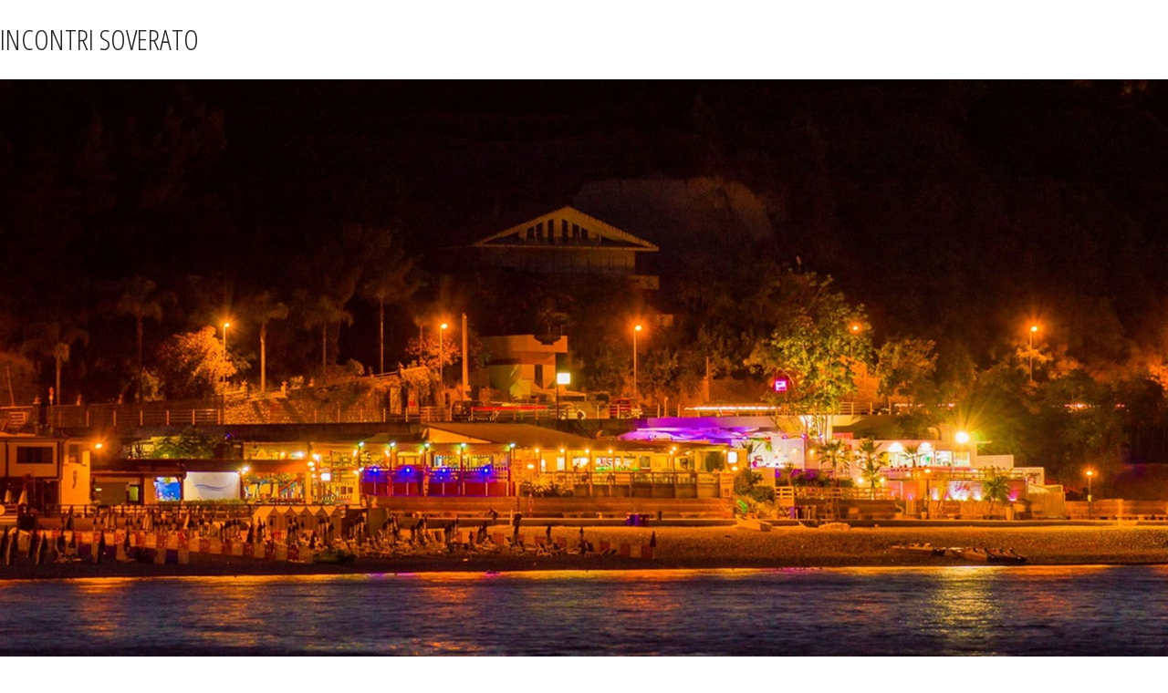

--- FILE ---
content_type: text/html;charset=UTF-8
request_url: https://incontricatanzaro.net/incontri-a-soverato
body_size: 3265
content:
<!doctype html>
<html id="ng-app" ng-app="application">
<head>
	<!-- PageMetadata/forIndex.html --> <meta charset="utf-8"> <title ng-bind="PageTitle">Incontri Soverato - Incontri per adulti a Catanzaro e Provincia</title> <meta name="description" content="Incontra persone adulte a Soverato per degli incontri davvero piccanti....avrai a disposizione un'ampia bacheca di annunci a Soverato" />
<link rel="canonical" href="https://incontricatanzaro.net/incontri-a-soverato">
<!-- Open Graph data -->
<meta property="og:title" content="Incontri a Soverato" />
<meta property="og:type" content="website" />
<meta property="og:url" content="http://incontricatanzaro.net/" />
<meta property="og:image" content="http://incontricatanzaro.net/images/incontri-a-soverato.jpg" />
<meta property="og:description" content="Incontra persone adulte a Soverato per degli incontri davvero piccanti....avrai a disposizione un'ampia bacheca di annunci a Soverato" />
<meta property="og:locale" content="it_IT">
<meta property="og:site_name" content="IncontriCatanzaro.net"> <meta http-equiv="X-UA-Compatible" content="chrome=1"> <meta http-equiv="Content-Language" content="it"> <meta name="Language" content="Italian"> <meta name="HandheldFriendly" content="True"> <meta name="MobileOptimized" content="320"> <meta name="viewport" content="width=device-width, initial-scale=1, user-scalable=no"> <meta http-equiv="cleartype" content="on"> <link rel="shortcut icon" href="/favicon.ico?fb54cee&amp;43"/> <link rel="apple-touch-icon-precomposed" sizes="144x144" href="/apple-touch-icon-144x144-precomposed.png"> <link rel="apple-touch-icon-precomposed" sizes="114x114" href="/apple-touch-icon-114x114-precomposed.png"> <link rel="apple-touch-icon-precomposed" href="/apple-touch-icon-precomposed.png"> <!-- Tile icon for Win8 (144x144 + tile color) --> <meta name="msapplication-TileImage" content="/apple-touch-icon-144x144-precomposed.png"> <meta name="msapplication-TileColor" content="#222222"> <link href="/vendor/foundation/css/normalize.css?fb54cee&amp;43" rel="stylesheet"/> <link href="/vendor/foundation/css/foundation.css?fb54cee&amp;43" rel="stylesheet"/> <link href="/theme/system.css?fb54cee&amp;43" rel="stylesheet"/> <link href="/theme/index.css?fb54cee&amp;43" rel="stylesheet"/> <link href="/theme/custom.css?fb54cee&amp;43" rel="stylesheet"/> <link href="/theme/additional.css?fb54cee&amp;43" rel="stylesheet"/> <script src="https://www.google.com/recaptcha/api.js?onload=captchaModules&render=explicit" async defer></script> <script src="/scripts/additional.js?fb54cee"></script> <!-- CUSTOM PARTNER CONTENT --> <link href="/css/styles.css" rel="stylesheet"/>
<!--428786.2.401.43.fb54cee--></head>

<body class="unauth adult-reload general it it-IT ltr us internal_jsp">
	<div class="off-canvas-wrap" data-offcanvas><div class="inner-wrap">
		<h2></h2> <h1>Incontri Soverato</h1>
<img src="/images/incontri-a-soverato.jpg" alt="Incontri Soverato" />
<h2>Incontri Soverato: per uomini e donne</h2>
<p>Soverato è una fantastica location distante dalla provincia di Catanzaro e non famosa solo per il fantastico mare cristallino. Soverato vanta di una notevole quantità di ragazze e MILF molto sexy, soprattutto durante il periodo estivo quando gli shorts e le canotte invadono il fantastico lungomare. E se il tuo sogno è quello di conoscere tante belle donne allora sei nel posto giusto..<br/>
<h3>Donna cerca uomo Soverato</h3>
<p>Come ti accennavo prima Soverato vanta di un numero non indifferente di donne affascinanti che sono alla ricerca si un Uomo per degli incontri occasionali o clandestini. Donne sposate, MILF e ragazze single...ce ne stanno per tutti i gusti e per tutte le età.</p>
<p>Devi sapere che <a href="/" title="Incontri Catanzaro">Incontri Catanzaro</a> è l'unica community esistente a Catanzaro e in tutta la Calabria tutte che ti da la possibilità di incontrare e conoscere tante donne.</p>
<h3>Donna cerca uomo a Soverato: come fare?</h3>
<p>Solo se hai realmente intenzione di fare <strong>sesso a Soverato</strong> con donne Mature o ragazze giovani puoi registrarti gratuitamente (ancora per un periodo di tempo super limitato) al community e iniziare a conoscerle oggi stesso...e magari chi lo sa...stasera potrebbe essere davvero quella giusta!</p>
<h3>Bakeca incontri Soverato</h3>
<p>Sai perché non dovresti utilizzare siti come bakeca incontri Soverato o simili? Se il tuo desiderio è quello di conoscere una persona vera e non una escort allora non devi far altro che registrarti ed essere attivo sulla nostra community.</p>
<p>Dopo esserti registrato avrai accesso all'area riservata con la possibilità di conoscere vere donne che sono interessate a degli <strong>incontri a Soverato</strong>.</p>
<p>Non sprecare altro tempo prezioso e vieni subito a iscriverti al club n°1 Incontri Soverato.</p>
<p>PS: non divulgare i nomi delle persone che conoscerai all'interno della nostra amata community</p>
<center>
    <a href="#iscriviti" class="btn btn-lg btn-register" style="color:#fff">
        Iscriviti Gratuitamente
    </a>
</center>
<!--428786.2.401.43.fb54cee--><!-- APPLICATION-METADATA --> <script>
	if (location.port == '8443' && !sessionStorage.disableLive) {
		XMLHttpRequest.prototype.open = (function(old) {
			return function(method){
				return old.apply(this, [method.replace(/^head$/i, 'get')].concat([].slice.call(arguments, 1)));
			};
		})(XMLHttpRequest.prototype.open);

		document.querySelector('head').append(Object.assign(document.createElement('script'), {
			src: '//livejs.com/live.js#css'
		}));
	}
</script> <script src="/scripts/app/classic.js?fb54cee"></script> <!--428786.2.401.43.fb54cee--><!-- APPLICATION-METADATA --> <script>
// JO-348 Reload activation page when tab becomes active if user is already activated
document.addEventListener('visibilitychange', function() {
	if (document.visibilityState == 'visible' && /^\/(activation|login\/recover)/.test(location.pathname)) {
		$.get('/api/myprofile').then(function(data){
			if (data.accountStatus != 1) { // REGISTRY/157 (DICT_ENABLE_STATUS) - 1.Registered
				location.reload();
			}
		});
	}
});
</script>
<!--428786.2.401.43.fb54cee--><nav id="switch-locale" class="switch-locale SwitchLocale"> <strong class="current">Italiano</strong> </nav>
<!--428786.2.401.43.fb54cee--></div></div>

    <script>
  (function(i,s,o,g,r,a,m){i['GoogleAnalyticsObject']=r;i[r]=i[r]||function(){
  (i[r].q=i[r].q||[]).push(arguments)},i[r].l=1*new Date();a=s.createElement(o),
  m=s.getElementsByTagName(o)[0];a.async=1;a.src=g;m.parentNode.insertBefore(a,m)
  })(window,document,'script','https://www.google-analytics.com/analytics.js','ga');

  ga('create', 'UA-98173093-1', 'auto');
  ga('send', 'pageview');

</script>
<!-- System Internal_Footer_Tracking_Code -->
<!-- r001-ar-black-white-orange.general.adult-reload -->

<script>
  (function(i,s,o,g,r,a,m){i['GoogleAnalyticsObject']=r;i[r]=i[r]||function(){
  (i[r].q=i[r].q||[]).push(arguments)},i[r].l=1*new Date();a=s.createElement(o),
  m=s.getElementsByTagName(o)[0];a.async=1;a.src=g;m.parentNode.insertBefore(a,m)
  })(window,document,'script','//www.google-analytics.com/analytics.js','ga');

  ga('create', 'UA-8993531-16', 'auto', {'name': 'systemPageTracker'});
  ga('systemPageTracker.set', 'dimension1', ';;');
  ga('systemPageTracker.set', 'dimension2', '');
  ga('systemPageTracker.send', 'pageview');

</script>
<!-- Google Analytics -->
<script>
(function(i,s,o,g,r,a,m){i['GoogleAnalyticsObject']=r;i[r]=i[r]||function(){
(i[r].q=i[r].q||[]).push(arguments)},i[r].l=1*new Date();a=s.createElement(o),
m=s.getElementsByTagName(o)[0];a.async=1;a.src=g;m.parentNode.insertBefore(a,m)
})(window,document,'script','https://www.google-analytics.com/analytics.js','ga');

ga('create', 'UA-133198904-6', 'auto');
ga('send', 'pageview');
</script>
<!-- End Google Analytics -->

<!-- Google Tag Manager -->
<script>(function(w,d,s,l,i){w[l]=w[l]||[];w[l].push({'gtm.start':
new Date().getTime(),event:'gtm.js'});var f=d.getElementsByTagName(s)[0],
j=d.createElement(s),dl=l!='dataLayer'?'&l='+l:'';j.async=true;j.src=
'https://www.googletagmanager.com/gtm.js?id='+i+dl;f.parentNode.insertBefore(j,f);
})(window,document,'script','dataLayer','GTM-PPCNCPC');</script>
<!-- End Google Tag Manager --> <noscript> <img src="/ga.do?utmac=MO-8993531-7&amp;utmn=1289224780&amp;utmr=-&amp;utmp=%2FnotFound.do&amp;guid=ON"/> </noscript> <!--428786.2.401.43.fb54cee--><script defer src="https://static.cloudflareinsights.com/beacon.min.js/vcd15cbe7772f49c399c6a5babf22c1241717689176015" integrity="sha512-ZpsOmlRQV6y907TI0dKBHq9Md29nnaEIPlkf84rnaERnq6zvWvPUqr2ft8M1aS28oN72PdrCzSjY4U6VaAw1EQ==" data-cf-beacon='{"version":"2024.11.0","token":"f2f84a93eeb94674ac961d3829348a68","r":1,"server_timing":{"name":{"cfCacheStatus":true,"cfEdge":true,"cfExtPri":true,"cfL4":true,"cfOrigin":true,"cfSpeedBrain":true},"location_startswith":null}}' crossorigin="anonymous"></script>
</body>
</html>


--- FILE ---
content_type: text/css;charset=utf-8
request_url: https://incontricatanzaro.net/theme/system.css?fb54cee&43
body_size: 17047
content:
@import url(https://fonts.googleapis.com/css?family=Open+Sans:400,700,300,800&subset=latin,cyrillic-ext,greek-ext,greek,latin-ext,cyrillic);
@import url(https://fonts.googleapis.com/css?family=Open+Sans+Condensed:300,300italic,700&subset=latin,cyrillic-ext,greek-ext,greek,latin-ext,cyrillic);
	[ng\:cloak], [ng-cloak], [data-ng-cloak], [x-ng-cloak], .ng-cloak, .x-ng-cloak {display: none !important;}

	body.th {line-height:none; display: block; border: none; max-width: 100%; box-shadow: none; transition: none;}
	body.th:hover, body.th:focus {box-shadow: none}
	header.ng-fixed {
		position: fixed;
	}

@media screen {

	body {font:normal 1em "Lucida Sans Unicode", "Lucida Grande", sans-serif; background:#2b2b2b url(/theme/custom/bg-page.png?fb54cee&amp;{%SITE_VERSION%}) 0 0 repeat;}

	.off-canvas-wrap { overflow:visible; }

	.move-right > .inner-wrap{
		position: fixed;
	}

	.left-off-canvas-menu{
		position : fixed;
		left: auto;
		max-height: 100vh;
		overflow-y: auto;
	}

	.top-bar .row {max-width:62.5em !important;}

	/*.body {/*min-height: 700px; margin-top: 70px !important;}*/
	.body > .row, 	.body > form > .row {background:#ebebeb; color:#222222;}
	.body > .row:first-of-type > .column {padding-top:.5em;}
	.body > .row:last-of-type > .column {padding-bottom:.5em;}

	a, .a { color:#ff9900;}
	a:hover, a:focus, a:active { color:#de8200; }

	section.login {min-height:800px;}

	section.quicksearch .body {background-image:none; min-height:auto;}
	section.quicksearch .body > .row {background:#ebebeb; color:#222222;}

	header {width:100%; top:0; z-index:3000;}
	header h1 {margin:0; padding:0; font-size:1.0625rem;}
	.content {margin-top: 70px;}

	footer {padding:1em 0 3em; color:#717171;}
	footer > .row {padding:1.375em 0;}
	footer .inline-list { margin-left:-0.3125rem; margin-bottom:0; }
	footer .inline-list > li { border-right:1px solid #717171; padding:0 0.625rem; margin:0; line-height:0.625rem;}
	footer .inline-list > li:last-of-type  { border-right:none !important;}
	footer ul {font-size:0.5625rem; text-transform:uppercase;}
	footer a {color:#cecece; font-weight:700; cursor: pointer}
	footer a:hover,	footer a:active, footer a:focus {color:#cecece;}
	footer p {font-size:0.625rem; margin-bottom:0;  line-height:0.625rem;}
	footer p a { color:#717171;}
	footer .copyright {text-align:right;}

	.sub-footer {margin:1em 0; padding-top:0 !important;}

	.error { color:#f04224; }

/* Touch devices*/
	.touch body {-webkit-touch-callout: none; -webkit-text-size-adjust: none; -webkit-user-select: none; -webkit-highlight: none; -webkit-tap-highlight-color: rgba(0,0,0,0);}
	.touch a, .touch input, .touch button {-ms-touch-action: none !important;}

/* Texts */
	h1, h2, h3, h4, h5 {font-family:'Open Sans Condensed', sans-serif; text-transform:uppercase;}

	h2 {}
	h2 small.right {line-height:2.45;}

	h3 { color:#b7b7b7; font-size:1.25rem; font-weight:bold; text-transform:uppercase;}
	h3 small.small {text-transform:none; font:normal 40%/1.3 "Lucida Sans Unicode", "Lucida Grande", sans-serif; max-width:50%; margin-top:7px; }
	h3 small a {text-decoration:underline;}

	h6 {font-family:"Lucida Sans Unicode", "Lucida Grande", sans-serif;}

	.ellipsis {white-space:nowrap; overflow:hidden; text-overflow:ellipsis; display:inline-block;}
	.condensed {font-family:'Open Sans Condensed', sans-serif;}

	.text-secondary {color:#b7b7b7;}
	.text-normal {font-weight:normal;}

	.member-screenname {}
	.member-screenname:first-letter {text-transform:uppercase;}

	.trial .hide-for-trial {display:none;}
	.trial_gold .hide-for-trial {display:none;}
	.gold .hide-for-gold {display:none;}
	.featured .hide-for-vip {display:none;}

	.show-for-trial {display:none;}
	.show-for-gold {display:none;}
	.show-for-vip {display:none;}
	.trial .show-for-trial {display:inline-block;}
	.trial_gold .show-for-trial {display:inline-block;}
	.gold .show-for-gold {display:inline-block;}
	.featured .show-for-vip {display:inline-block;}

/* Icon */
	.icon {background:url(/theme/images/icons.png?fb54cee) 0 0 no-repeat; width:16px; height:16px; display:inline-block; vertical-align:middle; margin-right:4px;}

	.icon-home {background-position:0 0;}
	.icon-upgrade {background-position:-16px 0;}
	.icon-search {background-position:-32px 0;}
	.icon-cams {background-position:-48px 0;}
	.icon-chat {background-position:-64px 0;}
	.icon-feed {background-position:-80px 0;}

	.icon-sex-woman {background-position:-2px -19px; height:19px; width:14px;}
	.icon-sex-man {background-position:-18px -16px; height:19px;}

	.icon-sex-woman-dark {background-position:-85px -17px; height:19px; width:14px;}
	.icon-sex-man-dark {background-position:-100px -15px; height:19px;}

	.member-not-hot .icon {background: url('/theme/images/icon_hot.svg?fb54cee&{%SITE_VERSION%}') center center no-repeat;}
	.member-not-hot:hover .icon, .member-not-hot:active .icon, .member-hot .icon{background: url('/theme/images/icon_hot_active.svg?fb54cee&{%SITE_VERSION%}') center center no-repeat;}
	.member-chat .icon, .icon-btn-chat {background: url('/theme/images/icon_chat.svg?fb54cee&{%SITE_VERSION%}') center center no-repeat;}
	.icon-btn-chat {filter: brightness(0) invert(1);}
	.member-chat:hover .icon, .member-chat:active .icon {background: url('/theme/images/icon_chat_active.svg?fb54cee&{%SITE_VERSION%}') center center no-repeat;}
	.member-hot:hover .icon, .member-hot:active .icon {background: url('/theme/images/icon_hot_crossed_active.svg?fb54cee&{%SITE_VERSION%}') center center no-repeat;}

	.icon-action {width:19px; height:21px;}
	.icon-action-chat {background-position:0px -35px; }
	.icon-action-hot {background-position:-21px -35px; }
	.icon-action-view-profile {background-position:-21px -35px; }
	.icon-action-arrow-bottom {background-position:-42px -35px; }
	.icon-action-arrow-top {background-position:-63px -35px; }
	.icon-action-arrow-left {background-position:-84px -37px; }
	.icon-action-arrow-right {background-position:-105px -35px; }

	.icon-detail-orientation {background-position:0 -56px;}
	.icon-detail-location {background-position:-16px -56px;}
	.icon-detail-status {background-position:-32px -56px;}
	.icon-detail-photo {background-position:-48px -56px;}
	.icon-detail-video {background-position:-64px -56px;}

	.icon-user-report {background-position:0px -72px;}
	.icon-user-block {background-position:-20px -72px;}

	.icon-activity {width:20px; height:20px; margin-top:-2px;}
	.icon-activity-search {background-position:0 -91px}
	.icon-activity-favorite {background-position:-20px -91px}
	.icon-activity-flag {background-position:-40px -91px}
	.icon-activity-profile {background-position:-60px -91px}
	.icon-activity-media {background-position:-80px -91px}
	.icon-activity-visit {background-position:-100px -91px}
	.icon-activity-hot {background-position:-120px -91px}
	.icon-activity-star {background-position:-140px -91px}
	.icon-activity-online {background-position:-160px -91px}
	.icon-activity-iplus {background-position:-180px -91px}
	.icon-activity-i {background-position:-200px -91px}
	.icon-activity-favorites {background-position:-220px -91px}
	.icon-activity-text {background-position:-240px -91px}

	.sub-nav .icon { height:19px; display:none; }
	.icon-profile {background-position:-42px -70px; width:16px; }
	.icon-profile-photo {background-position:-60px -70px; width:20px;}
	.icon-profile-video {background-position:-81px -70px; width:22px;}
	.icon-profile-hot {background-position:-105px -70px; width:16px;}

/* Form */
	input[type="text"], input[type="password"], input[type="date"], input[type="datetime"], input[type="datetime-local"], input[type="month"], input[type="week"], input[type="email"], input[type="number"], input[type="search"], input[type="tel"], input[type="time"], input[type="url"], textarea, select {border-radius:4px; color:#666666; background:#f6f6f6;  }
	textarea {resize:vertical;}
	select {box-shadow: 0 1px 2px rgba(0, 0, 0, 0.1) inset;}

	input::-webkit-input-placeholder { /* WebKit browsers */  color:#666666; }
	input:-moz-placeholder { /* Mozilla Firefox 4 to 18 */   color:#666666; opacity:1;}
	input::-moz-placeholder { /* Mozilla Firefox 19+ */   color:#666666; opacity:1;}
	input:-ms-input-placeholder { /* Internet Explorer 10+ */    color:#666666;}

	.error:empty {display:none;}

	.inner-wrap button,.inner-wrap .button {border-radius:4px; background:#ffbf00; box-shadow:1px 1px 21px #ff9900 inset; text-transform:uppercase; font:bold 1rem/1rem 'Open Sans Condensed', sans-serif; overflow:hidden; white-space:nowrap; color:#ffffff }
	button:hover, button:focus, button:active,
	.button:hover, .button:focus, .button:active {background:#ff9900; }

	button.cta, .button.cta {background:#96c11f; box-shadow:1px 1px 21px #59b528 inset;}
	button.cta:hover, button.cta:focus, button.cta:active,
	.button.cta:hover, .button.cta:focus, .button.cta:active {background:#59b528; }

	button.small, .button.small { padding:0.7rem 1.25rem;}
	button.large, .button.large { font-size: 1.5rem !important;}

	.button.secondary { color:#ff9900; font-weight:bold; background:#ffffff; border:1px solid #ffd294; box-shadow:none;  }
	.button.secondary:hover { background:#ffffff;}

	span.error, small.error { color:#f04224 !important;  padding: 0.125rem 0 0.375rem 0 !important; background:none !important; font-style:normal !important; margin-bottom:0 !important; }
	.errorList { color: #f04224; font-size:0.75rem; }
	.errorList p { margin:0; font-size:0.75rem;}
	.errorList ul { margin:0; list-style:none;}
	.errorList ul li { font-size:0.75rem;}

	.item.error .error-serverside {display:none !important;}

	select {-webkit-appearance:menulist !important; background-image:none !important;}
	select[multiple] {-webkit-appearance:none !important; background-image:none !important;}

	option::first-letter {text-transform:uppercase;}

	.unauth .homePlaceholder p.warning {
		position: relative;
	}

/* Circle */
	.circle {display:inline-block; overflow:hidden; position:relative; width:50px; height:50px; text-align:left;}
	.circle i {display:block; border-radius:100%; background:#ffffff; width:50px; height:50px; position:absolute; left:0; top:0;}

	.circle-left {width:25px;}

	.circle-right {width:25px;}
	.circle-right i {left:-25px;}

	.circle-bottom {height:25px;}
	.circle-bottom i {top:-25px;}

/* 404 page not-found */
	.not-found {
		background: #fff;
		padding: 30px;
		text-align: center;
	}
	.not-found h1{
		color: #f04224;
		font-weight: bold;
	}

/* Alert box*/
	.alert-box {z-index:5000;}
	.alert-box-success {background:#84bd22; background:linear-gradient(to bottom, #8ebf20 0%, #7bbc23 100%); border-color:#84bd22; color:#ffffff;}
	.alert-box-error {background:#f75454; background:linear-gradient(to bottom, #ff6363 0%, #f04646 100%);  border-color:#f75454; color:#ffffff;}

	.alert-box-icon {border-right-width:1px; border-right-style:solid; position:absolute; left:4px; top:4px; bottom:4px; width:50px; text-align:center;}
	.alert-box-icon .icon {position:absolute; left:50%; top:50%; margin:-8px 0 0 -8px;}
	.alert-box-success .alert-box-icon {border-right-color:#6ba021;}
	.alert-box-error .alert-box-icon {border-right-color:#e23c3c;}
	.alert-box-success .icon {background-position:-112px 0;}
	.alert-box-error .icon {background-position:-128px 0;}

	.alert-box-fixed {position:fixed; top:0px; left:0; right:0; opacity:.9; border-top:1px solid #ffffff !important; border-bottom:1px solid #ffffff !important; }

/* Application Overlay */
	.body {position:relative; max-width:62.5rem; margin:0 auto;}
	body:not(.index_jsp) .body {margin-top: 70px;}
	.application-overlay {display:block; height:auto !important; bottom:0;}
	.application-overlay .inner {min-width:300px;}
	.application-overlay form {}

	.application-layer {position:absolute; left:0; top:0; bottom:0; right:0;}

	.application-overlay-body {position:absolute; z-index:2005; left:21px; top:21px; right:21px; background:#ffffff;}
	.application-overlay-body form {margin:42px;}

/* Navigation*/
	.public-menu + .top-bar-section {display: none;}
	.top-bar {height:70px; line-height:70px; background:#000000;}

	.top-bar .name h1 {height:70px; line-height:70px;}
	.top-bar .name h1 img {max-width:400px;}

	.tab-bar .menu-icon {border-right: 1px solid #272727;}
	.tab-bar .menu-icon span {display: block; height: 100%;}
	.tab-bar .menu-icon span:after {box-shadow:0 0 0 1px #ffffff, 0 7px 0 1px #ffffff, 0 14px 0 1px #ffffff; height: 1px; background: #ffffff;}
	.tab-bar .menu-icon span img {width:45px; height:45px; margin-left:18px;}
	.move-right .inner-wrap .tab-bar .menu-icon span:after {box-shadow:0 0 0 1px #ffd500, 0 7px 0 1px #ffd500, 0 14px 0 1px #ffd500;}

	.tab-bar .left-small {border-right:1px solid #272727;}

	.top-bar-section ul {background:#000000 !important;}
	.top-bar-section li a:not(.button) {background:#000000 !important;}
	.top-bar-section ul li a {font:bold .8em 'Open Sans Condensed', sans-serif; text-transform:uppercase; color:#c3c3c3 !important; background:#000000 !important; display:block;}
	.top-bar-section li a:not(.button) {height:70px; line-height:70px !important;}
	.top-bar-section .dropdown li a {padding-top:0; padding-bottom:0;}
	.top-bar-section > ul > .divider, .top-bar-section > ul > [role="separator"] {height:70px; border-right:1px solid #272727;}
	.top-bar-section .has-dropdown > a:after {top:34px;}
	.top-bar-section .dropdown li a {line-height:1 !important; padding: 12px 15px !important; height:auto;}
	.top-bar-section li a sup {color:#ffd500; font-size:0.6875rem;}

	.top-bar-section li.current a {color:#ffd500 !important;}
	.top-bar-section li.current .member-avatar {box-shadow:0 0 1px #ffd500; border-color:#ffd500;}
	.top-bar-section li.current .dropdown a {color:#ffffff !important;}

	.top-bar-section .icon, aside .icon {margin:1px 4px 0 0; vertical-align:text-top;}

	.top-bar-section li:hover > a:not(.button) {color:#ffffff !important; background: #272727 !important; }
	.top-bar-section .dropdown li:not(.has-form):hover > a:not(.button) {color:#ffffff !important; background: #272727 !important; }

	nav.tab-bar {background:#000000;}
	nav.tab-bar.show-for-small {position:fixed; top:0; width:100%; z-index:50; border-bottom:1px solid #272727;}
	nav.tab-bar.show-for-small .navigation {display: flex; align-items: center; width: auto;}
	nav.tab-bar.show-for-small .logo {margin: 0 0 0 10px; flex: 1;}
	nav.tab-bar.show-for-small .logo img {max-width: 70px;}

	.left-off-canvas-menu {background:#000000;}
	.left-off-canvas-menu li a img {width:36px; height:36px; border-radius:100%; margin:0 4px 4px 0; box-shadow: 0 0 1px #cfcfcf;}
	.left-off-canvas-menu li.current a {color:#ffd500;}
	.left-off-canvas-menu li sup {color:#ffd500; font-size:85%; margin-left:2px;}

	.title-area {position:absolute !important;}

	.off-canvas-list li a {color:#c3c3c3 !important; border-bottom:1px solid #272727 !important;}

	.off-canvas-list .has-dropdown ul {height:1px; overflow:hidden; margin:0;}
	.off-canvas-list .has-dropdown li a {padding-left:31px;}
	.off-canvas-list .has-dropdown.opened ul {height:auto;}
	ul.off-canvas-list {overflow-y: visible;margin-bottom: 100px;}
	ul.off-canvas-list li label {background:none; padding: 0.66667rem; border-top:none; border-bottom: 1px solid #272727; text-transform:none; font-weight:normal; font-size:1rem; color:#c3c3c3 !important;}

	.off-canvas-list .has-dropdown label .icon-dropdown {background-position:-105px -35px; margin-right:-7px;}
	.off-canvas-list .has-dropdown.opened label .icon-dropdown {background-position:-42px -35px;}
	.off-canvas-list .has-dropdown label.with-avatar .icon-dropdown {margin-top:9px;}

/* Top bar upgrade button*/
	.top-bar-upgrade-button {border-left: none !important; padding:0 .5rem; overflow: hidden; flex-grow: 1; display: flex; align-items: center;}
	.top-bar-upgrade-button .icon {display:none;}
	.top-bar-upgrade-button .button {height:auto; font-size:0.75rem; line-height:normal; white-space: normal; margin:0; padding: 3px 5px; width:auto; background:#96c11f; box-shadow:1px 1px 21px #59b528 inset;}
	.top-bar-upgrade-button .button:hover,
	.top-bar-upgrade-button .button:focus,
	.top-bar-upgrade-button .button:active {background:#59b528;}

/* Sub navigation */
	.sub-nav {margin:0 0 1em; border-bottom:1px solid #d4d4d4; background:#ffffff; padding-top:0;}
	.sub-nav dd {margin:0 0 -1px; padding:0;  border-right:1px solid #d4d4d4; border-bottom: 1px solid #d4d4d4;}
	.sub-nav dd:last-of-type { /*border-right:none;*/}
	.sub-nav dd a {color:#8e8e8e; display:block; padding:0 2em; height:3em; font:bold 1em/3em 'Open Sans Condensed', sans-serif; text-transform:uppercase; border-bottom:3px hidden;}
	.sub-nav dd a sup {margin-left:.2em; color:#ff9900;}
	.sub-nav dd a:focus, .sub-nav dd a:hover, .sub-nav dd a:active {color:#8e8e8e;}
	.sub-nav dd.active {}
	.sub-nav dd.active a {border-radius: 0; background:none; color:#8e8e8e; padding:0 2em; font-weight:bold; border-bottom-color:#ff9900; border-bottom-style:solid;}
	.sub-nav dd.active a:focus, .sub-nav dd.active a:hover, .sub-nav dd.active a:active {background:none; color:#8e8e8e;}

	.Feed .sub-nav { margin-bottom:2rem;}
	.Feed h5 { margin-bottom:30px;}

/* Dropdown */
	.f-dropdown.drop-top { top:0;}
	.f-dropdown {padding:7px;}
	.f-dropdown li {border-bottom:1px solid #e5e5e5;}
	.f-dropdown li:last-of-type {border:none;}
	.f-dropdown li span {color:#ff9900; display: block; padding: 0.5rem; font-size:.7rem; }
	.f-dropdown li a {font-size:.7rem; text-decoration:none !important;}

	.f-dropdown li:hover {background:#ebebeb;}
	.f-dropdown li:hover a {text-decoration:none;}
	.f-dropdown li.current:hover {background:none;}

/* Tooltip*/
	.tooltip {max-width:250px; font-size:.7rem;}
	.tooltip ul {font-size:.7rem;}
	.tooltip > .nub { left:5px !important;}

/* Upload */
	.media-upload-link {position:relative; }
	.media-upload-link input {position:absolute; left:0; top:0; width:100%; height:100%; z-index:2; opacity:0; cursor:pointer;}

	.media-upload-link .icon {margin-top:32px;}
	.media-upload-link.photo .icon { background-position:0 -111px; width:58px; height:42px;}
	.media-upload-link.video .icon { background-position:-58px -111px; width:65px; height:42px;}

	.media-upload-link.tiny .icon {margin-top:0;}
	.media-upload-link.tiny.photo .icon { width:32px; height:19px; background-position:-179px -35px;}
	.media-upload-link.tiny.video .icon { width:32px; height:19px; background-position:-212px -35px;}

	.media-list .media-upload-link {width:125px; height:143px;}

	.MediaItemUpload {background:#ebebeb; text-align:center; padding:0 0 21px; }
	.MediaItemUpload h3 {font-size: 1.6875rem; font-weight:700; color:#ffbf00; margin-top:1em; }
	.MediaItemUpload .row {margin-top:-14px;}
	.MediaItemUpload p {color:#b7b7b7; font-size:.8em;}
	.MediaItemUpload .highlight {margin-bottom:21px; padding:0 1em 21px;}
	.MediaItemUpload .close-reveal-modal {left:1.5em; bottom:1.5em; top:auto; right:auto; color:#ff9900; font-size:.8em; text-decoration:underline; font-weight:normal; }
	.MediaItemUpload .selected-media {max-height:250px;}

/* Media list */
	.media-list li {position:relative; margin-bottom:1rem;}

	.media-list-item-default {border:4px solid #ffbf00 !important; }
	.media-list-item-default img {width:117px; height:135px;}

	.media-list-item-control {position:absolute; z-index:99; border:none; text-shadow:0px 0px 3px #000000;}
	.media-list-item-control:hover,
	.media-list-item-control:focus,
	.media-list-item-control:active {border:none;}
	.media-list-item-set-default {left:12px; bottom:12px;}
	.media-list-item-remove {right:12px; top:12px; width:9px; height:9px; line-height:9px; font-size:22px; font-weight:bold; color:#dfe0df;}
	.media-list-item-remove:hover {color:#ffbf00;}

	.media-list li:hover .media-list-item-control {display:block !important;}

/* highlight */
	.highlight {background:#ffffff; border-bottom:1px solid #cfcfcf; /*box-shadow:0 1px 1px #cfcfcf;*/}

/* warning */
	.warning-block {border:1px solid #cfcfcf; border-radius:3px; color:#757575; padding:1em 1em; margin-right:.5em !important; }
	.warning-block span {display:block; border:1px solid #b0b0b0; border-radius:100%; width:25px; height:25px; line-height:25px; font-weight:bold; font-size:18px; text-align:center; margin-right:.7em; margin-top:0.5rem;}
	.warning-block p {font-size:.75rem; margin:0 0 0 38px;}

	.QuickSearch { margin-bottom:2rem;}
	.QuickSearch .sub-nav { background:none;}

	.QuickSearch .top-slide-panel-content .column {white-space:nowrap;}

/* Top Panel*/
	.top-slide-panel {margin:0; position:relative; background:#ffffff;}
	.top-slide-panel-trigger {position:absolute; margin-left:-25px; left:50%; top:100%; height:30px; z-index:10; text-align:center; cursor:pointer;}
	.top-slide-panel-trigger i {box-shadow:0 0px 2px #cfcfcf;}
	.opened .top-slide-panel-trigger i { background:#ebebeb; box-shadow:0 0px 2px #cfcfcf; }
	.top-slide-panel h5 {text-align:center; padding:.5em 0; color:#8e8e8e; font-size: 0.875rem;font-weight: bold; cursor:pointer;}
	.top-slide-panel-content {display:none; padding:1rem 2rem 0;}

	.top-slide-panel .icon, aside .icon {margin-top:4px;}

	.top-slide-panel.opened {padding-bottom:7px;}
	.top-slide-panel.opened h5 {display:none;}
	.top-slide-panel.opened .top-slide-panel-content {display:block;}
	.top-slide-panel.opened .top-slide-panel-trigger {top:auto; bottom:-3px;}
	.top-slide-panel.opened .top-slide-panel-trigger i {top:3px;}

	.top-slide-panel-trigger .icon {	background-position: -42px -40px; margin-top: 31px; margin-right: 0;}
	.top-slide-panel.opened .top-slide-panel-trigger .icon { background-position: -62px -40px; margin-top: 10px;}

	.tab-bar-section {padding:0; font-family:'Open Sans Condensed'; position: relative;}
	.tab-bar-section ul {list-style:none; margin:0; padding:0; display: flex; justify-content: flex-end;}
	.tab-bar-section ul li {float:left; height:2.8125rem; border-left: 1px solid #272727;}
	.tab-bar-section ul li a {display:inline-block; width:2.8125rem; height:2.8125rem; line-height:2.8125rem;}
	.tab-bar-section ul li a .icon {margin-top:1px;}

/* Search result member block */
	.member-inline-list {white-space:nowrap; overflow:hidden; margin-left:-.75em;}
	.member-inline-list > li {margin-left:.75em; float:none; display:inline-block; /* TODO: temp*/ margin-left:11px; vertical-align: top;}

	.member-list {margin-left:1rem;}
	.SearchResult{text-align: center;}
	.SearchResult.SearchPage{
		text-align: center;
		font-size: 0; /* remove whitespace between tags */
	}
	.SearchResult.SearchPage > div { font-size: 1rem; }
	.l-item {margin:0 0.5rem .75rem; display: inline-block; float: none; vertical-align: top;}
	.SearchResult .banners{float : right;}
	.SearchResult .banners .BannerPlace .wrapAd{
		margin-bottom: 9px;
	}
	.clear{clear: both;}
	.banners{margin-right: 45px;}
	.SearchPage .member-list, .Feed .member-list {margin-left:0.5rem;}
	.SearchPage .member .member-media img {}
	.SearchPage .member .member-screenname {max-width:105px;}
	.SearchPage .member.vip .member-screenname {max-width:75px;}

	.member {width: 140px; height: 250px; background:#ffffff; color:#222222; box-shadow:0px 1px 2px #cfcfcf; font-family:'Open Sans Condensed'; }

	.member:hover,
	.member:focus,
	.member:active {color:#222222;}

	.member a {color:#222222;}
	.member.vip a {color:#333333;}
	.member-info {display:block;}
	.member .member-media {display:block; position:relative; background:#000/* url(/theme/images/loading.gif) center center no-repeat*/; width:140px; height:160px;}
	.member .member-media img {width:140px; height:auto;}
	.member .member-media .member-status {position:absolute; width:100%; height:19px; line-height:19px; bottom:0; font-size:.8em; color:#ffffff; }
	.member .member-media .left {}
	.member .member-media .right {}
	.member-media-overlay {position:absolute; z-index:10; left:0; top:0; right:0; bottom:0; text-align:center;}
	.member-media-overlay div {font-weight:bold; line-height:1; text-transform:uppercase; color:#a8a8a8; position:absolute; bottom:25%; white-space:normal;}
	.member-info-overlay {position:absolute; z-index:20; left:0; right:0; bottom:-1px; height:2em; line-height:2rem; background:rgba(0, 0, 0, .5); color:#ffffff; padding:0 .75rem;}

	.member-media-overlay-under-review {}
	.member-media-overlay-no-photo {background-color:rgba(255, 191, 0, 0.5);}
	.member-media-overlay-no-photo h3 {color:#ffffff !important; position:absolute; left:21px; top:42px; width:100px; line-height:1; text-align:left;}

	.member .member-info {/*width:125px;*/ height:2rem; line-height:2rem; white-space:nowrap; overflow:hidden; padding:0 .75rem;}
	.member .member-info-bottom {font-size:.85em; text-align:center; height:55px; border-top:1px solid #cfcfcf; display: flex; align-items: center; padding: 0; background:#ffffff;}
	.member .member-info-bottom a {flex: 50% 0 0; text-align:center; line-height:22px; }
	.member .member-info-bottom a:last-of-type {border-left:1px solid #d4d4d4;}
	.member .member-info-bottom a span{display: block; margin-top: 2px;}

	.member .member-screenname {max-width:90px; }

	.member .member-age {margin-right:4px;}

	.member-status {display:inline-block; border:2px solid #cfcfcf; border-radius:100%; width:9px; height:9px; margin-top:10px;}
	.member-status.online {border-color:#7ebd00; background-color:#7ebd00;}
	.member-list .member-status { margin-top:12px;}
	h3 .member-status {margin-top:.2em; vertical-align:text-top;}

	.ChatSession h3 .member-status { margin:0.4rem 0 0 0.4rem; }

	.vip {background:#ffbe33;}
	.vip .member-screenname {max-width:75px; color:#ffffff;}
	.vip .membership-vip {font-weight:700; color:#ffffff; margin-right:.3em; margin-top:-1px;}

	.vip .member-info-bottom a:last-of-type {border}

	.member .icon {height:18px; vertical-align:middle; margin-right:2px;}
	.member .member-media-counter .icon { height:17px;}
	.member .member-info-bottom .icon { margin:0;}

	.member-avatar {width:36px; height:36px; border-radius:100%; margin:0 4px 4px 0; box-shadow:0 0 1px #cfcfcf; border:1px solid #cfcfcf; object-fit:cover;}

	.SearchResultDashboard { overflow:hidden; padding-bottom:1rem; border-bottom:1px solid #ffd270; margin:1em 0 1.5rem; }

	.view-more {  font-size:0.875rem; text-transform:uppercase; float:right; font-family:'Open Sans Condensed'; }

	.SearchResultDashboard .view-more {font-weight:bold; }

/* Search result member block for unauth pages */
	.unauth .member-inline-list {padding:3px 0;}
	.unauth .member {width:140px; margin:2px auto;}
	.unauth .member a {color:#222222;}
	.unauth .member-info-bottom {padding:0 0.75em; height:2em; line-height:2em;}
	.unauth .member .photolink  {display:block; position:relative; background:#000/* url(/theme/images/loading.gif) center center no-repeat*/; width:140px; height:160px;}
	.unauth .member .photolink  img {width:140px; height:auto;}

/* Notifications */
	.notification-item { padding-bottom:.75rem; display:table; width:100%; }
	.notification-item .row {display:block; margin:0 0 .75em 0 !important; color:#222222; background:#ffffff; border-width:0 1px 1px; border-color:#cfcfcf; border-style:solid; box-shadow:1px 0 2px #cfcfcf; font-family:'Open Sans Condensed'; font-size: 0.9375rem; display:table-row;}
	.notification-item .row:hover,
	.notification-item .row:focus,
	.notification-item .row:active {color:#222222;}
	.notification-item .column {padding:1em; display:table-cell !important; vertical-align:top; float:none !important;}
	.notification-item .column:first-of-type {background:#fbfbfb; border-right:1px solid #cfcfcf; font-size:.9em; max-width:100px;}
	.notification-item a {color:#ff9900;}
	.notification-item a p {color:#222222;}
	.notification-item .icon {margin-right:.25em;}
	.notification-item .member-avatar {margin-right:.85em;}
	.notification-item .member-screenname {  clear: both;  display: block;}
	.notification-item .timeleft { color:#8d8d8d; text-transform:uppercase; }
	.notification-item .activity-type p {  font-size: 0.9375rem;}
	.notification-item .view-more { margin-top:3px;}
	.notification-item .avatar-block { padding-top:4px; padding-bottom:7px; overflow:hidden;}
	.notification-item .member-age { padding-top:2px; font-size:0.8125rem; margin-right:4px; color:#222222; }
	.notification-item .member-age .icon { margin-top:-1px; margin-right:1px;}
	.notification-item .member-media {display:inline-block; margin:0 7px 7px 0; width:70px; height:80px; background:#000 /*url(/theme/images/loading.gif)*/ center center no-repeat;}

	.notification-item-ads {/*position:relative; margin:0.75rem 0 0; height:60px;*/}

	.notification-item-content-CROSS_REG {margin:-19px -15px -65px -15px; text-align:right;}
	.notification-item-content-CROSS_REG h4 {font-weight:600; padding-top:.5rem;}
	.notification-item-content-CROSS_REG h4 strong {color:#ea191a;}
	.notification-item-content-CROSS_REG .button {color:#ffffff; margin-bottom:0;}
	.notification-item-content-CROSS_REG p {margin-bottom:0;}
	.notification-item-content-CROSS_REG .search-list-link {text-align:left; padding-left:.25rem; height:94px; z-index:1; top: -50px;}
	.notification-item-content-CROSS_REG .search-list-link h5 {color:#ffffff; font:bold .75rem 'Open Sans Condensed'; display:inline-block; width:100px; position:relative; top:35px;}
	.notification-item-content-CROSS_REG .notification-content.notification-content-straight {background:url(/assets/images/notification/CROSS_REG/visual-straight.png) 0 0 no-repeat; position:relative; z-index:2; height:250px;}
	.notification-item-content-CROSS_REG .notification-content.notification-content-gay {background:url(/assets/images/notification/CROSS_REG/visual-gay.png) left 1px no-repeat; position:relative; z-index:2; height:246px;}

/* Notifications pop-up*/
	.ar-notification-popup {position:absolute; top:0; right:7px; margin-top:91px; z-index:2300; }
	.notification-popup-item {width:390px; min-height:60px; color:#fff; background-color:rgba(0,0,0,.8); padding:7px; margin-bottom:7px; overflow:hidden; position:relative;}
	.notification-popup-item .close {position:absolute; top:11px; right:11px; width:20px; height:20px; color:#fff; font:bold 35px/20px Arial, serif;}
	.notification-popup-item .close:hover,
	.notification-popup-item .close:active,
	.notification-popup-item .close:focus {color:#fff;}

	.notification-popup-placeholder {margin:.5rem 45px .5rem .5rem;}

	.notification-popup-item p {margin:0 0 .5em; font-size:.9em;}
	.notification-popup-item p a {color:#fff;}
	.notification-popup-item p .button {margin-bottom:0;}
	.notification-popup-item .member-media {float:left; margin:0 1rem 1rem 0;}
	.notification-popup-item .buttons {text-align:right;}

	.notification-popup-item.ng-move,
	.notification-popup-item.ng-enter,
	.notification-popup-item.ng-leave {transition:all linear 0.5s;}

	.notification-popup-item.ng-leave.ng-leave-active,
	.notification-popup-item.ng-move,
	.notification-popup-item.ng-enter {opacity:0; min-height:0;}

	.notification-popup-item.ng-leave,
	.notification-popup-item.ng-move.ng-move-active,
	.notification-popup-item.ng-enter.ng-enter-active {opacity:1; min-height:60px;}

/* Clean Table */
	table.table-clear {border:none; margin-bottom:0;}
	table.table-clear tr {background:none !important;}
	table.table-clear th {font-size:0.8125rem; padding:4px 0; vertical-align:top;}
	table.table-clear td {font-size:0.8125rem; padding:4px 0;}
	table.table-clear td a {text-decoration:underline;}

/* Switch Locale */
	.SwitchLocale {z-index:2500 !important;}
	.SwitchLocale li {text-transform:uppercase;}

/* Registration */
	.item-genderId label,
	.item-sexId label,
	.item-lookingForSexId label {display: block;}

	.Universal.Registration #lookingForSexId {height:150px;}

	.Universal.Registration h5 {color:#b7b7b7;}
	.Universal.Registration p {color:#b7b7b7; font-size: 0.8125rem; margin-bottom:0;}
	.Universal.Registration .IntroMessage {margin-bottom:1em;}

	.item {position:relative;}
	.item.valid:after {content:"✔"; color:#060; position:absolute; bottom:32px; right:-24px; width:21px; height:21px; line-height:21px; font-size:28px; font-weight:bold;}
	.item.invalid:after {content:"×"; color:#600; position:absolute; bottom:32px; right:-24px; width:21px; height:21px; line-height:21px; font-size:28px; font-weight:bold;}

/* Layer */
	.Layer {}

	.Layer a {text-decoration:underline;}
	.Layer h2 {  font-size: 1.375rem; font-weight: bold; margin-bottom:1.5rem;}
	.Layer h2 strong { color:#ffbf00;}
	.Layer h4 {font-size:1.125rem;}
	.Layer p {font-size:.8125rem; margin-bottom:0.5rem;}
	.Layer li {font-size:.8125rem; padding:3px 0;}
	.Layer li .row { padding:0.5rem 0;}
	.Layer li .row input, 	.Layer li .row button { margin-bottom:0;}
	.Layer hr {margin-right:.5em;}
/* Activation */
	.Activation {}

	.Activation button {margin-left:1em;}
	.Activation .warning-block { color:#a0a0a0; }
	.Activation .warning-block h4 {margin-left:45px; font-weight:bold;}
	.Activation .warning-block ul {margin-left:45px; margin-bottom:5px;}
	.Activation .warning-block li {list-style-position:inside; padding:0;}
	.Activation .warning-block span { width:31px; height:31px; font-size:1.25rem; margin-top:0; line-height:28px; font-family:Verdana, Geneva, sans-serif; }
	.Activation .skip-link {margin:1em .5em 0 0;}
	.Activation .skip-link a {color:#222222; text-transform:uppercase; text-decoration:none; border-bottom:1px solid #cfcfcf; font-family:"Open Sans Condensed",sans-serif; font-weight:bold;}

	.Activation .email { word-wrap:break-word; color:#ff9900;}
	.Activation [type="submit"][disabled] {background: #f04224;}

	.Activation .activation-toggle {text-decoration:none; border-bottom-style:dashed; border-bottom-width:1px; position:relative;}
	.Activation .activation-toggle:after {content:">"; position:absolute; top:0; right:-1.5em; width:1em; height:1em; font:1em normal "Times New Roman", Times, serif; }
	.Activation .activation-toggle.opened:after {content:"∨";}

	.Activation .activation-additional-info {padding:1.5em 0;}
	.Activation .activation-additional-info .warning-block {padding:1em 1.5em;}

	.ar-activation-banner {position:relative; z-index:10; }
	.ar-activation-banner div {background:#ffbe33 url(/theme/images/mail.png?fb54cee&amp;{%SITE_VERSION%}) 28px center no-repeat; margin:0; box-shadow:0 0 4px #222222;}
	.ar-activation-banner p {text-align:center; padding:1em 150px; margin-bottom:0;}
	.ar-activation-banner p a {color:#222222; text-decoration:underline;}

/* ViewProfile */
	.white { background:#ffffff !important; padding-bottom:2em;}

	.ViewProfile h3 {font-weight:700; color: #222222;  font-size: 1.6875rem; }
	.ViewProfile h3 .screenname { color:#ffbf00; }
	.ViewProfile button.save-btn { margin-bottom:0; display:block; float:right;}
	.ViewProfile button.save-btn .icon { background-position:-175px -3px; width:13px; height:13px; margin-right:0.5rem; }
	.ViewProfile h4 {font-weight:700; color:#ffbf00; }
	.ViewProfile p, .ViewProfile li {font-size:0.8125rem; line-height:1.4; font-family:Lucida Sans Unicode, Lucida Grande, sans-serif;}

	.ViewProfile .text-secondary {color:#b7b7b7;}
	.ViewProfile .text-secondary a {color:#b7b7b7; margin-left:1em; font-size:.8em; text-transform:uppercase;}
	.ViewProfile .text-secondary .icon {width:20px; height:20px; margin-right:4px;}


	.member-detail {margin-bottom:.8em;}
	.member-detail dl { font-size:0.8125rem; font-family:Lucida Sans Unicode, Lucida Grande, sans-serif; border-bottom:1px solid #e5e5e5; margin:0; padding:.5em 0; letter-spacing: -0.5px;}
	.member-detail dl:last-of-type {border-bottom:none;}
	.member-detail dt {display:inline; color:#b7b7b7; font-weight:400; margin-right:.5em;}
	.member-detail dd {display:inline; margin-right:5px;}
	.member-detail .member-detail-orientation {margin:-2px 0 0 23px;}
	.member-detail .member-detail-orientation dd {display:block; margin-bottom:0.5rem;}

	form .row .row .column.left-col {padding:0 2rem;}
	.ViewProfile .left-col { padding:0 2rem;}
	.ViewProfile .left-col > .row { margin:0;}
	.member-criteria {display: flex; flex-wrap: wrap;}
	.member-criteria > .member-personal-criteria:not(:last-child){ width: 50%;}
	.ViewProfile h3 .member-status { margin:1rem 0.5rem 0;}
	.ViewProfile h3 .button .icon {background-position: -121px -38px; margin: 0;}
	.ViewProfile .main-info h4 { font-size:1.375rem; color:#222222;}
	.ViewProfile .seeking-block h4 { color:#222222;}
	.ViewProfile .main-info h4 small { margin-top:1rem;}
	.ViewProfile .member-age { display: inline-block; font-size: 0.8125rem; font-weight: normal; margin-top: 0.75rem; vertical-align: top;}
	.ViewProfile .icon-sex-woman { margin-top:-0.25rem;}

	.ViewProfile .main-photo { margin-bottom:1rem; margin-top:0.75rem; padding:0; float: left;}
	.ViewProfile .main-photo .member-media-overlay div {font-size:1.3em; line-height:1.2em; bottom:25%; width:210px;}
	.ar-icon {display: inline-block; vertical-align: middle;}
	.mail-icon {fill: #c3c3c3;}
	.actions .mail-icon {fill: #ffffff;}
	.ViewProfile .action {
		position:relative;
		font-size: 0.7rem;
		display:block;
		padding:0.625rem 0.375rem;
	}

	.ViewProfile .actions {display: flex; flex-wrap: wrap; align-items: flex-start; margin: 0 -10px;}
	.UserProfile .action {flex: 1; margin: 0 10px 1.25rem;}
	.ccp {margin-right: .5rem;}
	.ccp ~ .mc {flex-basis: 100%}

	form .row .row .column.main-photo { padding-left:0;}
	.ViewProfile .main-photo .member-main-photo {position: relative; display: block; width:210px;}
	.ViewProfile .main-photo img { display:block; background:#ebebeb; margin-bottom:1.5rem;}

	.member-personal-criteria {margin-bottom:1.25rem;}
	form .row .row.member-personal-criteria { margin-left:0; margin-right:0; }
	.member-personal-criteria p {margin-bottom:0}
	.member-personal-criteria select[multiple], .member-personal-criteria select.multiple  { height:10rem;}
	.member-personal-criteria > .row > .column:last-of-type { float:left;}
	.member-personal-criteria h5 {color:#8d8d8d;  text-transform:none; line-height:1.375rem;}
	.member-personal-criteria ins {text-decoration:none;}
	.member-personal-criteria .button.secondary { margin-bottom:0;}

	.charachteristics { padding-bottom:0.5rem;}
	.charachteristics .row { border-bottom:1px solid #e5e5e5; line-height:2rem; margin:0;}
	.charachteristics .ch-type { color:#b7b7b7; font-size:0.8125rem; padding-left:0; }
	.charachteristics .ch-value { color:#222222; font-size:0.8125rem;  overflow: hidden; white-space: nowrap;}

	.charachteristics > div[class*="column"]:last-child { float:left; }

	.MyProfileEdit .birthday,
	.MyProfileEdit select, .MyProfileEdit input, .MyProfileEdit textarea { margin-bottom:0.75rem; }
	.user-name-wrapper{height: 35px; display: inline-block;}
	.user-name-wrapper .screenname{cursor: pointer;}
	.MyProfileEdit input#screenname{width: 210px; display: inline-block;}
	.MyProfileEdit textarea { min-height:10rem;}
	.MyProfileEdit label { color:#b7b7b7; font-size:0.75rem; margin-bottom:5px;}
	.useful-tips { color:#ff9900; font-family: open sans; font-size: 0.75rem; font-weight: normal; margin-top: 12px;  text-decoration: underline;  text-transform: none;}
	.useful-tips:hover { text-decoration:none;}

	.touch .useful-tips {display:none;}

	.settings-edit .first-block { padding:0 1rem 0 0 !important;}
	.settings-edit .password-change {color: #ff9900; font-size: 0.75rem; height: 56px; margin-bottom: 1rem; padding-top: 1.25rem;}
	.settings-edit  button.save-btn { margin-top:1.375rem;}

	.ar-members-bar { width:100%; max-width:62.5rem;top: 70px; position:fixed;z-index:49; background:#ebebeb; box-shadow:0 0 4px #222222;}
	.members-bar-splitter {height:82px !important;}

	.application-overlay-body .ar-members-bar {max-width:958px; position:static;}

	.search-list {}
	.search-list-link {display:block; height:81px; background:#ffbe33; text-transform:uppercase; color:#ffffff; font:bold .75em 'Open Sans Condensed'; position:relative;}
	.search-list-result {white-space:nowrap; overflow:hidden; position:relative; height:82px;}
	.search-list-member {margin:1px 1px 1px; display:inline-block; background:#000;}
	.search-list-member img { box-sizing:border-box; width:70px; height:80px; }
	.search-list-member.current img {border:4px solid #ffbe33;  }
	.search-list-member:hover img { border:4px solid #ffbe33; }
	.search-list-result-wrapper {position:absolute; left:0; top:0; transition-duration: .25s;}

	.search-list-link:hover,
	.search-list-link:focus,
	.search-list-link:active {color:#ffffff;}

	.search-list-link .circle {position:absolute; top:16px;}
	.search-list-link .circle-left {right:-1px;}
	.search-list-link .circle-right {left:-1px;}
	.search-list-link .hide-for-small {padding-top:21px;}
	.search-list-link-previous .hide-for-small {padding-left:30px;}
	.search-list-link-next .hide-for-small {padding-right:30px; text-align:right;}

	.de .search-list-link .hide-for-small {font-size:87%; line-height:1.2; padding-top:28px;}

	.search-list-link-previous .icon {background-position: -85px -38px; margin: 19px 0 0 30px;}
	.search-list-link-next .icon { background-position: -105px -38px; margin: 19px 0 0 11px;}

	.search-dashboard { position:relative; padding-bottom:1rem; }
	.search-dashboard .search-list-result {height:250px; margin:0 38px;}
	.search-dashboard .container-previous { position:absolute; left:0; top:0;}
	.search-dashboard .container-next { position:absolute; right:0; top:0; }

	.search-dashboard .search-list-link {height:225px; background:none; text-align:center;}
	.search-dashboard .search-list-link .icon { width:20px; height:50px; margin:85px 0 0 0;}
	.search-dashboard .search-list-link-previous .icon {background-position:-123px -114px;}
	.search-dashboard .search-list-link-next .icon {background-position:-143px -114px;}

	.QuickSearch h3 { font-size:1.875rem; color:#ffbf00; font-weight:bold; }
	.QuickSearch form { color:#b7b7b7; font-size:0.75rem; }
	.QuickSearch form select { margin-left:5px; vertical-align:top; width:70%; margin-top:-10px; -webkit-appearance: inherit !important; -moz-appearance: inherit !important; text-indent:inherit; text-overflow:none; font-size:0.75rem; }
	.QuickSearch form select[multiple] { height:78px;}
	.QuickSearch form button { margin-top:-10px;}
	.QuickSearch .sub-nav .member-status { display:none; }
	.QuickSearch .search-seeking-for {margin:0 0 2em;}
	.QuickSearch .search-seeking-for a {text-decoration:underline;}
	.QuickSearch .search-seeking-for strong {font-weight:normal; color:#222222;}

	.block-list {margin:1em 0 .5em;}
	.block-list-item {border-top:1px solid #e5e5e5; border-bottom:1px solid #e5e5e5; margin-bottom:-1px; padding:7px 0;}
	.block-list-select {padding-top:7px;}
	.block-list-media {width:75px;}
	.block-list-info {padding-top:7px;}
	.block-list-info .member-age {margin-top:4px;}

/* MyProfileConfirmation */
	.MyProfileConfirmation .subtitle {margin:-1rem 0.9375rem 1.5rem; }
	.MyProfileConfirmation .error {margin-top:-.75rem !important; display:block !important;}

/* Message center */
	.ChatSession {padding-bottom:1.5em !important;}
	.ChatSession .left-col { padding:0 5px 0 40px; height:650px;}
	.ChatSession .right-col { padding:0 40px 0 0;  height:650px;}
	.ChatSession .left-col h3 { color:#b7b7b7; font-size:1.25rem; font-weight:bold; /*margin-top:0.6rem; margin-bottom:1.125rem;*/ height:45px;}
	.ChatSession .right-col h3 { color:#ffbf00; font-size:1.625rem; font-weight:bold; height:45px;}
	.ChatSession .right-col h3 .member-screenname {max-width:200px;}

	.ChatSession .text-secondary {color:#b7b7b7; font-family:'Open Sans Condensed', sans-serif; font-size:0.875rem;  text-transform:uppercase;}
	.ChatSession .text-secondary a {color:#b7b7b7; margin-left:1em; font-weight:normal; text-decoration:none; display:block; padding:0.875rem 0 0.875rem 0.875rem;}
	.ChatSession .text-secondary .icon {width:20px; height:20px; margin-right:4px;}

	.chat-sessions-list {height:575px; overflow:auto;}
	.chat-sessions-list .side-nav {padding:0 !important;}
	.chat-messages {height:390px; overflow:auto; margin-bottom:1em; position:relative; padding:0 3px;}
	.chat-send-text {height:100px; margin-bottom:5px;}

	.chat-container-noanswer .chat-messages {height:480px;}

	.chat-session {background:#ffffff; color:#222222; box-shadow:0px 1px 2px #cfcfcf; padding:.75em 1em; margin:0 .5em .5em 0 !important; cursor:pointer;}
	.chat-session.outcoming {}
	.chat-session.active {background:#ffbe33; color:#ffffff;}

	.chat-session .member-avatar {margin:7px 11px 0 0;}
	.chat-session .member-screenname {margin-right:4px; color:#ff9900; /*max-width:75px;*/}

	.chat-session-message-time {text-transform:uppercase; color:#8d8d8d;}
	.chat-session-message {font-size:.9em; display:block;}

	.chat-session .icon-reply {margin-right:4px; display:none; width:10px; height:10px;  background-position: -83px -60px; display: inline-block;}

	.chat-session.active .member-screenname {color:#ffffff;}
	.chat-session.active .chat-session-message-time {color:#ffffff;}

	.chat-session.outcoming {}
	.chat-session.outcoming .icon-reply {}

	.chat-session-new {display:inline-block; margin:4px; top:-4px; background:#7ebd00; color:#ffffff; border-radius:8px; padding:0 5px; font-size:.8em; position:relative; text-transform:uppercase;}
	.chat-session-new:before {content:""; position:absolute; bottom:-5px; left:6px; width:0; height:0; border-top:5px solid #7ebd00; border-right:5px solid transparent;}

	.chat-session-warning p {font-family:'Open Sans Condensed'; font-size:0.9rem; line-height:1.4;}
	.chat-session-warning p a {display:inline !important; color:#ff9900 !important; padding:0 !important; background:none !important; }

	.chat-container .chat-message {background:#f6f6f6; border:1px solid #c1c1c1; margin:0 .5em 1em 45px; padding:1em; border-radius:4px; font-size:.9em; position:relative; min-height:75px; overflow:visible;}
	.chat-message .member-avatar {margin:4px 11px 0 0;}

	.chat-container .chat-message:before {content:""; position:absolute; bottom:-10px; right:11px; width:0; height:0; border-left:9px solid transparent; border-right:9px solid transparent; border-top:10px solid #c1c1c1; z-index:50;}
	.chat-container .chat-message:after {content:""; position:absolute; bottom:-8px; right:12px; width:0; height:0; border-left:8px solid transparent; border-right:8px solid transparent; border-top:9px solid #f6f6f6; z-index:51;}

	.chat-message.outcoming {background:#ffffff; border-color:#ffd270; margin:0 45px 1em .5em;}
	.chat-message.outcoming .member-screenname {color:#ff9900;}

	.chat-message.outcoming:before {right:auto; left:11px; border-top:10px solid #ffd270;}
	.chat-message.outcoming:after {right:auto; left:12px; border-top:9px solid #ffffff;}

	.chat-message-time {text-transform:uppercase; color:#8d8d8d; }
	.chat-message-text {font-size:0.75rem; padding-top:0.25rem;}
	.chat-message-text p {font-size:0.75rem; margin-bottom:.75rem;}

	.chat-message-time .icon-chat {background-position:-121px -74px; margin-right:6px;}

	.chat-container { background:#ffffff; border:1px solid #dcdcdc; border-top:none; padding:10px 5px 0; overflow:hidden; height:575px; }
	.chat-container button { margin-bottom:0;}
	.chat-container form { margin-left:10px; margin-right:10px;}

	.chat-overlay { background: none repeat scroll 0 0 #555555; height: 100%; left: 0; position: absolute; top: 0; width: 100%; opacity:0.96; z-index:2000; display:none;}
	.chat-overlay .inner { font-size:1.25rem; padding:15px 20px; width:130px; border:1px solid #777; color:#fff; margin:110px auto 0;font-family:'Open Sans Condensed', sans-serif; border-radius:2px; text-align:center; }
	.chat-overlay.show { display:block;}

	.chat-message-blur {height:25px; overflow:hidden; background-position:-5px 0; background-repeat:no-repeat;}

	.row .ChatSession > .row  { margin:0 -0.4375rem 0 -0.9375rem;}
	.ChatSession .right-col.messages-empty, .ChatSession .messages-empty { background:#ffffff; padding:1.25rem;}
	.ChatSession .messages-empty h4 { font-size:1.25rem; font-weight:bold; margin-bottom:2.25rem; }
	.ChatSession .messages-empty h4 span { color:#ffbf00; display:block; }
	.ChatSession .messages-empty h5 { font-size:1rem; font-family:"Lucida Sans Unicode", "Lucida Grande", sans-serif; text-transform:none; }
	.ChatSession .messages-empty img { display:block; margin:0 auto; max-width:100%;}

/* UpgradeAccount */
	.UpgradeAccount {font-family:'Open Sans Condensed'; padding-left:0; padding-right:0;}
	.UpgradeAccount form {padding:2em 0; margin-bottom:1em; }

	.UpgradeAccount .row .row {margin:0 0px 12px;}

	.UpgradeAccount .membership {min-height:72px;  background:#707070; color:#000000; position:relative; }
	.UpgradeAccount .highlighted .membership	{ background:#ffbf00; color:#f27d00;}
	.UpgradeAccount .highlighted .membership-radio{ border-right:1px solid #ff9900;}
	.UpgradeAccount .highlighted .membership-description {}
	.UpgradeAccount .highlighted .membership-price {  color:#f27d00; border-left:1px solid #ff9900;}

	.UpgradeAccount .membership-radio {line-height:72px; text-align:center; border-right:1px solid #545454;}
	.UpgradeAccount .membership-duration {margin:.4em 0 -.2em; font-size:1.5rem; font-weight:bold; text-transform:uppercase;}
	.UpgradeAccount .membership-duration big { font-size:1.5rem; }
	.UpgradeAccount .membership-discount {color:#ffffff; font-weight:bold; font-size:0.9375rem; text-transform:uppercase; margin:0 0 0 2px; line-height:1.2; margin-bottom:12px;}
	.UpgradeAccount .membership-discount strong {}
	.UpgradeAccount .membership-description {}

	.UpgradeAccount .membership-price {color:#000000; border-left:1px solid #545454; position: absolute !important; min-width: 100px; right: 0; top: 0; bottom: 0; padding: 0 35px 0 15px; width: auto !important; }
	.UpgradeAccount .membership-price .currency { padding:0.4em 0 0em; margin-bottom:-0.2em; font-size:1.5rem; color:#ffffff; }
	.UpgradeAccount .membership-price .currency strong {font-size:1.5rem; font-weight:normal; }
	.UpgradeAccount .membership-price .currency small {font-size:1.5rem; color:#ffffff;}
	.UpgradeAccount .membership-price small {}
	.UpgradeAccount .membership-price a { display:block; height:72px;}
	.UpgradeAccount .membership-price .icon { background-position:-147px -37px; width:10px; position:absolute; right:11px; top:30px; }
	.UpgradeAccount .highlighted .membership-price .icon { background-position:-167px -37px;  }

	.UpgradeAccount .membership-discount-strike .format-amount {position: relative;}
	.UpgradeAccount .membership-discount-strike .format-amount::after {
		position: absolute;
		content: "";
		left: 0;
		top: 50%;
		right: 0;
		border-top: 2px solid #de0a38;
		transform:rotate(-15deg);}

	.UpgradeAccount .goto-payment.layer { display:none; position:absolute; left:0; top:0; height:72px; width:1000px;}

	.UpgradeAccount .special-offer-badge, .membership-special-offer .special-offer-badge {width:86px; height:86px; position:absolute; right:8px; top:-7px; border-radius:100%;}
	.membership-special-offer .special-offer-badge {right:30px;}
	.UpgradeAccount .special-offer-badge-border, .membership-special-offer .special-offer-badge-border {background:#de0a38; position:absolute;width:86px; height:86px; border-radius:100%;  opacity:.3; }
	.UpgradeAccount .special-offer-badge-block, .membership-special-offer .special-offer-badge-block {background:#de0a38; position:absolute;width:78px; height:78px; border-radius:100%; left:4px; top:4px;}
	.UpgradeAccount .special-offer-badge span, .membership-special-offer .special-offer-badge span {color:#ffffff; text-transform:uppercase; display:inline-block; width:78px; text-align:center; font-weight:bold; font-size:15px; line-height:1; margin-top:25px;}

	.sv .UpgradeAccount .special-offer-badge span {font-size:12px;}

	.UpgradeAccount .highlight { margin-left:0; margin-right:0;}
	.UpgradeAccount .column.with-secure { padding-left:0; /*float:left;*/ }
	.UpgradeAccount .column.with-button { padding-right:0; /*float:right;*/ text-align:right; }
	.UpgradeAccount button { width:100%; padding:0; height:3.5rem; line-height:3.5rem; font-size:1.5rem !important; }

	.UpgradeAccount .addon {height:72px; color:#ffffff; font-size:0.9375rem; line-height:1rem; text-transform:uppercase; font-weight:bold;}
	.UpgradeAccount .addon input {width: 18px; height: 18px;}
	.UpgradeAccount .addon big { font-size:inherit;}
	.UpgradeAccount .addon small {color:#ffffff; font-size:inherit; text-transform:uppercase;}
	.UpgradeAccount .addon .large-11 { padding-top:1.6rem;}
	.UpgradeAccount .addon .large-1 { padding-top:1.7rem;}

	.UpgradeAccount .column.left-col { padding-left:2.5rem; padding-right:1.5rem;}
	.UpgradeAccount .column.right-col { padding-left:1.5rem; padding-right:2.5rem;}

	.UpgradeAccount .column.right-col .top-button { padding-bottom:21px; padding-left:0; }

	.UpgradeAccount .subscription-list {  padding-bottom: 1rem;}
	.UpgradeAccount .subscription-item { /*overflow:hidden;*/}
	.UpgradeAccount .subscription-item .column { min-height:72px; position:relative;}

	.UpgradeAccount .footnote {padding:1em 2.5em 2em;}
	.UpgradeAccount .footnote p {margin:0; padding:0; font-size:.85em;}
	div.paymentAddress img {max-width: 60%; height:auto; float: none; -ms-interpolation-mode: bicubic;}

	.UpgradeAccount .PayByPhone { /*padding:0 0 0.75rem; font-size:20px; color:#757575;*/ margin-bottom:0 !important;}
	.UpgradeAccount .PayByPhone p {margin:0;}
	.UpgradeAccount .PayByPhone * {display:inline-block; font-size:1rem; margin-right:.3em; line-height:1rem;}
	.UpgradeAccount .PayByPhone br {display:none;}

	.UpgradeAccount .view-adv { color:#b7b7b7; font-size:14px; font-weight:normal; text-transform:uppercase; padding:0.5rem 1.25rem; background:#ffffff; border-top:1px solid #d4d4d4; border-bottom:1px solid #d4d4d4; margin:-16px -16px 0 !important; display:none; cursor:pointer;  }
	.UpgradeAccount .view-adv .icon { background-position:-106px -38px; float: right; margin: 3px 0 0; width: 13px;}
	.UpgradeAccount .view-adv .icon.opened { background-position:-43px -38px; margin-right:6px;}

	.UpgradeAccount .features { border:none; border-top:1px solid #e5e5e5; width:100%; }
	.UpgradeAccount .features tr { background:#ffffff; border-bottom:1px solid #e5e5e5;  }
	.UpgradeAccount .features tr td { padding:0.5rem 0; font-size:0.75rem; font-family:Lucida Sans Unicode, Lucida Grande, sans-serif; }
	.UpgradeAccount .features tr th { padding:0.5rem 0; font-size:0.75rem; text-align:center; text-transform:uppercase; }
	.UpgradeAccount .features .circle { width:9px; height:9px; border:2px solid #ff9900; border-radius:5px; margin:0 auto; display:block; }

	.UpgradeAccount h2 {font-size: 26px;font-weight: bold; color:#ffbf00; margin:2px 0 18px;}
	.UpgradeAccount h3 {font-size: 14px;font-weight: bold; margin:15px 0 22px; color:#222222;}
	.UpgradeAccount .small {font-size:0.6rem; font-family:Lucida Sans Unicode, Lucida Grande, sans-serif; margin:-1em 0 0;}

	.UpgradeAccount .text-skip {}
	.UpgradeAccount .text-skip a {color:#222222; border-bottom:1px solid #e5e5e5; text-transform:uppercase; font-size:.8em; font-weight:bold;}

	.body > .row:last-of-type > .column.UpgradeAccountReason {  padding: 2rem 2.5rem 0;}

	.UpgradeAccountReason h3 { font-weight:bold; color:#222222; font-size:1.625rem; margin-bottom: 0.75rem; line-height: 1.75rem; }
	.UpgradeAccountReason h3 strong { color:#ffbf00;}

	.UpgradeAccountReason { padding:2rem 2rem 1.5rem !important; }

	.UpgradeAccountReason .member-reason {}
	.UpgradeAccountReason .member-reason h4 {font-weight:bold; text-transform:none; color:#ffbf00; font-size:1.25rem; margin:0 0 4px; padding:0;}
	.UpgradeAccountReason .member-reason p {font-size:.8rem; padding:0; font-family:'Open Sans Condensed';}
	.UpgradeAccountReason .member-reason-info {padding:1rem;}
	.UpgradeAccountReason .member-reason-age {margin:0 0 11px;}
	.UpgradeAccountReason .member-reason-media {margin:0;}
	.UpgradeAccountReason .member-reason-photo { background:#000; border:1px solid #000; margin-right:1rem;}


	.UpgradeAccountReason .PayByPhone { font-size:20px; color:#757575; font-family:'Open Sans Condensed';}
	.UpgradeAccountReason .PayByPhone p { margin:0;}
	.UpgradeAccountReason .PayByPhone * {line-height:1.5rem; font-size:1.25rem;}
	.UpgradeAccountReason .PayByPhone br {display:none;}

	.UpgradeAccountReason .medium-12 h3 { padding-right:30%;}

	.pay-row .icon { display:none; }

	.UpgradeAccount.Layer form {padding-bottom: 0; }
	.UpgradeAccount.Layer form.visual-straight {background:url(/assets/images/layer/PaymentWallOverlay/visual-straight.jpg) 50px 167px no-repeat; background-size:375px auto;}
	.UpgradeAccount.Layer form.visual-gay {background:url(/assets/images/layer/PaymentWallOverlay/visual-gay.jpg) 0px 0px no-repeat; background-size:auto 100%;}
	.UpgradeAccount.Layer .column.right-col {margin-top:0;}
	.UpgradeAccount.Layer .column.with-secure { text-align:right; }
	.UpgradeAccount.Layer .column.with-button {  }
	.UpgradeAccount.Layer .visual {padding-bottom:369px; }
	.UpgradeAccount.Layer .visual h1 { font-size:2rem; line-height:1; text-align:center; }
	.UpgradeAccount.Layer .visual h1 strong {color:#ea191a;}
	.UpgradeAccount.Layer .footnote {background:#ebebeb;}
	.UpgradeAccount.Layer .PayByPhone {padding: .75rem 0.5rem; background: rgba(255, 255, 255, .5);}
	/*
	.subscription-item  .sale { position:absolute; top:-20px; right:20px; height:70px; width:70px; border-radius:65px; opacity:0.5; background:#de0a37; z-index:1;  -moz-border-radius: 65px;  -webkit-border-radius: 65px; }
	.subscription-item  .sale-inner { position:absolute; top:-17px; right:23px;  height:64px; width:64px; border-radius:55px; background:#de0a37; z-index:2;  -moz-border-radius: 55px;  -webkit-border-radius: 55px; }
	*/

	.offer_434  .membership-duration strong br {display:none;}
	.offer_434  .membership-duration strong small {position:relative; top:16px; left:-144px;}
	.offer_434  .membership-duration sup {position:relative; left:-112px;}

	/* Remove Account */
	.MyProfileRemove .button {float:left; margin-left:11px;}
	.MyProfileRemove textarea {height:5rem; min-height:5rem;}

	/* Cancel Agreement */
	.CancelAgreement {padding-bottom:2em;}
	.CancelAgreement .button {/*display:inline;*/ float:left; margin-left:11px;}
	.CancelAgreement p {margin-bottom:1.5em;}
	.CancelAgreement .warning-block {margin:2em 0;}
	.CancelAgreement .warning-block p {margin-bottom:0;}
	.CancelAgreement .member-detail {margin-bottom:0.2em; padding:.2em 0; border-bottom:1px solid #cfcfcf;}
	.CancelAgreement .link-delete {margin-top:2em;}
	.CancelAgreement .link-delete a {color:#b7b7b7; text-decoration:underline;}

	.membership-special-offer {position: relative; display: flex; align-items: center; background:#ffbf00; color:#f27d00; font-family: 'Open Sans Condensed'; margin: 1rem 0 0;}
	.special-offer-name {position:relative; width:100%; max-width: 85%; min-height: 72px; display: flex; align-items: center; font-size: 1.5rem; font-weight: bold; text-transform: uppercase; padding-left: 0.9375rem; padding-right: 0.9375rem; border-right:1px solid #ff9900;}
	.special-offer-discount {color:#ffffff; display: flex; justify-content: center; flex: 1; font-size: 1.5rem;}
	.CancelAgreement .button.confirmed {margin: 1.5rem 0; float: none;}

	/* Upload Photo */
	.UploadPhoto {padding:1em 2em;}
	.UploadPhoto .visual {display:inline-block; border-radius:100%; border:4px solid #e5e5e5; position:relative; margin-bottom:21px;}
	.UploadPhoto .visual img {border-radius:100%; border:1px solid #222222;}
	.UploadPhoto .visual a {position:absolute; width:48px; height:48px; font:bold 40px/1 "Times New Roman", Times, serif; right:-4px; top:0px; background:#96c11f; box-shadow:1px 1px 21px #59b528 inset; overflow:hidden; color:#ffffff; border-radius:100%; border:4px solid #e5e5e5;}
	.UploadPhoto .button {margin-bottom:0;}
	.UploadPhoto .inline-list li {text-align:center;}
	.UploadPhoto .inline-list img {border:5px solid #ffffff; box-shadow:0 0 4px #e5e5e5; margin:4px 0;}

	.static-page { background:#ffffff; padding:1rem 2rem;  }
	.body > .row:first-of-type > .column.static-page { padding-top:1rem; min-height:700px;}
	.static-page h2 { font-size: 1.6875rem; font-weight: 700; color:#ffbf00;}

	/* Loading overlay */
	.loading-overlay {background: none repeat scroll 0 0 #555555; height: 100%; left: 0; position: absolute; top: 0; width: 100%; opacity:0.96; z-index:1000; display:none;}
	.loading-overlay h3 {text-align:center; color:#ffffff;}
	.loading-overlay h3 span {background:url(/theme/images/loading.gif?fb54cee&amp;{%SITE_VERSION%}) left center no-repeat; padding-left:29px; }

	/* BannerPlace */
	.BannerPlace {}
	.BannerPlace .wrapAd:empty {display:none;}

	.homepage-ad {padding-top: 2.4em;}
	.BannerPlace.place15 .wrapAd { margin: 1em auto; max-width: 300px; }
	.BannerPlace.place15 .wrapAd a,
	.BannerPlace.place15 .wrapAd iframe {  max-height: 100px; }
	.BannerPlace.place18 .wrapAd,
	.BannerPlace.place19 .wrapAd {margin:0em auto 1em; max-width:300px;}
	.BannerPlace.place20 .wrapAd {margin:0em auto; max-width:940px;}
	.BannerPlace.place20 .wrapAd a,
	.BannerPlace.place20 .wrapAd iframe {max-height:90px;}
	.BannerPlace.place21 .wrapAd {margin:1em auto; text-align:center;}
	.BannerPlace.place22 .wrapAd {width:468px; height:60px; overflow:hidden; margin:0 auto 0.75rem ;}
	.BannerPlace.place23 .wrapAd {margin:0.5em auto; max-width:320px;}
	.BannerPlace.place23 .wrapAd a,
	.BannerPlace.place23 .wrapAd iframe {max-height:50px;}
	.BannerPlace.place24 .wrapAd {margin:1em auto 1em; text-align:center;}
	.BannerPlace.place25 .wrapAd {width:468px; overflow:hidden; margin:0 auto 0.75rem ;}

	.BannerPlace.place3 { width: 300px; max-height: 250px; background: #333; }

	.internal-banner { position: relative; display: block; height: 250px; overflow: hidden; box-shadow:0px 1px 2px #cfcfcf; }
	.internal-banner, .internal-banner:hover, .internal-banner:active { color: inherit;  }
	.ib-icon { background-image: url(/theme/images/icon_crown.svg); display: block; margin: auto; }
	.ib-title { margin: 0; line-height: 1.2; }
	.ib-info {
		position: absolute;
		top: 0;
		right: 0;
		bottom: 0;
		left: 50%;
		background: white;
		padding: 20px 10px;
		display: flex;
		flex-direction: column;
		font-size: 11px;
		line-height: 1.5;
	}
	.ib-img { position: absolute; top: 0; left: 25%; height: 100%; transform: translate(-50%); }
	.ib-button { padding: 10px; width: 100%; background: black; box-shadow: none; margin: auto 0 0; }
	.internal-banner:hover .ib-button { background: #ffbf00; }
	.ib-name { margin-top: auto; font-weight: bold; font-size: 13px; color: #ffbf00; }

	.internal-banner-fallback {
		display: flex;
		height: 250px;
		flex-direction: column;
		text-align: center;
		background: #333;
	}
	.ib-msg {
		display: flex;
		justify-content: center;
		align-items: center;
		height: 150px;
		background: #000000;
	}
	.ib-msg img {
		align-self: flex-end;
		max-height: 110px;
		margin-right: 10px;
	}
	.ib-msg span {
		max-width: 160px;
		text-transform: uppercase;
		color: #ffffff;
		line-height: 1.3;
	}

	.ib-msg em{
		display: block;
		color: #ffbf00;
		font-style: normal;
	}

	.ib-cta {margin: auto;}

	/*.BannerPlace.place26 {position:absolute; top:0; z-index:10000; width:100%;}
	.BannerPlace.place26 .wrapAd {text-align:center; width:100%; max-width:1000px; margin:1em auto; background:rgba(255, 255, 255, .3);}*/

	/*.place26-close {position:absolute; top:26px; z-index:10001; width:100%; display:none;}
	.place26-close div {text-align:right; width:100%; max-width:983px; margin:0 auto;}
	.place26-close a {width:21px; height:22px; line-height:22px; font-size:26px; font-weight:bold; display:inline-block; background:#fff; color:#000; border-radius:100%; box-shadow:0 0 4px #000; text-align:center;}
	.place26-close a:hover {text-decoration:none !important;}*/

	div.BannerPlace.place40, div.BannerPlace.place44 {
		width:1px;
		height: 1px;
		overflow: hidden;
		opacity: 0;;
	}

	.BannerPlace.place41 .wrapAd {width:300px; overflow:hidden;}
	.BannerPlace.place42 .wrapAd {width:600px; overflow:hidden;}
	.BannerPlace.place43 .wrapAd {width:300px; overflow:hidden; margin-left:auto; margin-right:auto;}

	.BannerPlace.place45 .wrapAd {width:300px; overflow:hidden;}
	.BannerPlace.place26 .wrapAd {width:600px; overflow:hidden;}

	.BannerPlace.place-top-internal {border-bottom:1px solid #d4d4d4;}

	.BannerPlace.place-link .wrapAd {overflow:hidden; text-align:center;}
	.BannerPlace.place-link .wrapAd a {margin:1em 0; overflow:hidden; display:inline-block; font:bold 1.25rem/1 'Open Sans Condensed', sans-serif;}
	.BannerPlace.place-link .wrapAd iframe {margin:1em 0; overflow:hidden;}

	/**/
	.BannerPlace .admock {background:#eee; box-shadow:0 0 2px #000;}
	.BannerPlace .admock a span {padding:.5em 1em; display:inline-block; }
	/**/

	.BannerPlaceGroup {margin-left:1.5em;}
	.BannerPlaceGroup .BannerPlace {float:left; margin:.75em 0.5em 1.5em; }

	.BannerPlaceCamTab .wrapAd {
		max-height: 70px;
		overflow: hidden;
	}

	.top-bar-section .has-dropdown > a:after {
		border-color: #c3c3c3  transparent transparent transparent !important;
		opacity:.5 !important;
	}

	/* Unsubscribe */
	.Unsubscribe {padding-bottom:1.5em;}
	.Unsubscribe .unsubscribe-content {background:url(/assets/images/unsubscribe.jpg) 0 0 no-repeat; background-size: auto 85%; min-height:620px; border-top:1px solid #dcdcdc;}
	.Unsubscribe .unsubscribe-content-text {margin:1.5em 0 0 350px; min-height:350px;}
	.Unsubscribe .high2 {color:#96c11f;}
	.Unsubscribe h3 {background:url(/images/icons/success.png) 0 0 no-repeat; padding-left:70px; min-height:55px;}
	.Unsubscribe .nobr br {display:none;}

	/* Logout */
	.Logout {padding: 20px; max-width: 380px; margin-top: 40px; box-shadow: 7px 9px 12px -2px #000000; border-radius: 8px; text-align: center; background: #000000a8; border: solid #ffbf00; color:#b7b7b7; border-width: 0 0 2px 2px;}
	.Logout-done, .Logout-mistake {color:#ffbf00; font-weight: bold; text-align: center;}
	.Logout-done {display: flex; align-items: center; justify-content: center; font-size: 24px;}
	.Logout-mistake {margin-bottom: 20px; font-size: 22px;}
	#Logout-check {fill:#ffbf00;}
	.Logout strong, .Logout-success {color: #ffbf00;}
	.Logout-success {font-weight: bold; margin-bottom: 10px; border-bottom: 1px solid #ffbf00; border-top: 1px solid #ffbf00; padding: 10px; margin: 10px 30px 20px;}
	.Logout-back {animation: 1.5s infinite alternate logoutBtn; display: block; color:#ff9900; font-weight: bold; padding: 8px 12px; border: 2px solid #ff9900; border-radius: 8px; margin-bottom: 10px; text-transform: uppercase;}
	.unauth .Logout-back:hover {text-decoration: none;}
	.Logout-text {font-size: 18px;}
	@keyframes logoutBtn {
		0% {
			background: #000000;
			color: #ff9900;
		}
		100% {
			background: #ff9900;
			color: #000000;
		}
	}

	/* Modal pop-up */
	.reveal-modal-bg {
		display: none !important;
	}

	.reveal-modal {
		z-index: 2500;
		position: fixed;
	}

	.reveal-modal-alignX-center {
		left: 0;
		right: 0;
		margin-left: auto !important;
		margin-right: auto !important;
	}

	.reveal-modal-alignY-center {
		top: 50% !important;
		bottom: auto;
		transform: translateY(-50%);
	}
	/* Remove duplicate */
	.validation-error {
		display: block;
		overflow: hidden;
		opacity: 0;
		color: #f04224;
		font-size: 0.8125rem;
		transition: all 0.5s ease-in-out;
		max-height: 0;
		word-wrap: break-word;
	}
	.validation-error.active {
		max-height: 120px;
		opacity: 1;
		margin-bottom: 5px;
	}
}

@media only screen and (min-width: 64.063em) {
	.move-right > .inner-wrap {transform:none;}

/*	#PaymentWallOverlay .application-overlay  {top:82px;}
	#PaymentWallOverlay .application-overlay-body {top:103px;}*/
}

@media only screen and (max-width: 64.063em) {
	.body {padding:0;}
	body:not(.index_jsp) .body,
	.content {margin-top: 45px;}


	footer {padding:1em 0em 3em; }
	footer .inline-list {text-align:center; margin-bottom:1.5em;}
	footer .inline-list li {display:inline-block; float:none;}
	footer .copyright {text-align:center;}

	.top-bar .name h1 img {max-width:200px;}

	.ar-notification-popup {margin-top:7px;}

	.UpgradeAccount .column.left-col { padding-left:1rem; padding-right:1rem;}
	.UpgradeAccount .column.right-col { padding-left:1rem; padding-right:1rem;}

	.UpgradeAccount .view-adv { display:block;}
	.UpgradeAccount .PayByPhone { text-transform:uppercase; padding:0 0 1.75rem; background:#ffffff;  margin:0;}
	.UpgradeAccount .PayByPhone p { margin:0;  }
	.UpgradeAccount .PayByPhone strong { color:#ff9900; }
	.UpgradeAccount .membership-radio { display:none; }
	.UpgradeAccount .goto-payment.layer { display:block;}

	.UpgradeAccount .column.with-secure {text-align:center;}

	.UpgradeAccount .column.right-col { margin-top:0; padding-top:.5em;}
	.UpgradeAccount .column.right-col .top-button { padding:0;}
	.UpgradeAccount .column.right-col .top-button button { margin:0;}

	.UpgradeAccount .addon .large-11 { padding-top:1.2rem;}

	.UpgradeAccount.Layer .visual {padding-bottom: 0;}
	.UpgradeAccount.Layer form {background: none !important;}

	.UpgradeAccountReason .medium-12 h3 { padding-right:0;}

	#advantages h3 { display:none; }
	#advantages.opened {display:block !important;}

	.body > .row:first-of-type > .column.UpgradeAccount { padding-top:0;}
	.body > .row:last-of-type > .column.UpgradeAccountReason { padding:0.5rem 1rem 0.75rem 1rem; border-bottom:1px solid #d4d4d4; }

	.UpgradeAccount form.row { padding-top:1rem;}
	.UpgradeAccount .features { border-top:none; }

	.UpgradeAccount .footnote {padding-left:1rem; padding-right:1rem; }

	.SearchResultDashboard { margin-bottom:0.375rem;}

	.QuickSearch form select { margin-left:0; width:100%; margin-top:5px;}
	.QuickSearch form button { float:right; max-width:150px;}

	.ChatSession .left-col {padding-left: 0.9375rem; padding-right: 0.9375rem; }
	.ChatSession .right-col { padding-left: 0.9375rem; padding-right: 0.9375rem;}

	.top-slide-panel-trigger  { display:none;}
	.opened .top-slide-panel-trigger { display:block;}

	.ViewProfile .left-col { padding-bottom:1rem !important;}

	.QuickSearch .top-slide-panel-content .column {white-space:normal;}

	.tooltip.tip-correct { left:auto !important; right:20px !important; min-width:200px; }
	.tooltip.tip-correct > .nub { right:30px !important; left:auto !important;}

	.unauth .SearchResult {padding:0 1em;}

	.Unsubscribe .unsubscribe-content {background:none;}
	.Unsubscribe .unsubscribe-content-text {margin-left:0;}
}

@media only screen and (max-width: 64.063em) and (orientation: landscape) {
	.content {margin-top: 70px;}
}
@media only screen and (max-width: 40.063em) {
	body { background:#ffffff;}
	.icon-text { display:none;}

	footer { padding-top:0; background:#ffffff; padding-bottom:0;}
	footer > .row { padding-top:0; border-bottom:0;}
	footer .inline-list { margin-right:0; margin-left:0; text-align:left; }
	footer .inline-list > li {float:none; display:block; background:#000000; border-bottom: 1px solid #272727;; line-height: 3rem;  margin-left: 0;  padding-left: 1rem; border-right:none;}
	footer .copyright {text-align:center; color:#b7b7b7; padding-top:1rem;}

	.sub-nav { background:none; }
	.sub-nav .icon { display:inline-block; margin:-5px 0 0 0;}
	.sub-nav dd a { padding:0 1.25rem;}
	.sub-nav dd.active a { padding:0 1.25rem;}

	nav.tab-bar.show-for-small {display: flex!important;}

	.search-dashboard .search-list-result {margin:0;}
	.search-dashboard .member-inline-list {white-space:normal; text-align:center;}

	.Notifications > div { padding:0; display:block;}
	.notification-item { display:block; }
	.notification-item .column {padding-top:0; display:block !important; float:left !important;}
	.notification-item .column:first-of-type { border:none; border-bottom:1px solid #cfcfcf; padding-top:1em; max-width:none;}
	.notification-item .timeleft { float:right;}
	.notification-item .member-screenname  { clear:none;}
	.notification-item .activity-type { padding-top:0.5rem;}
	.notification-item .avatar-block { padding:0; overflow:visible; }

	.notification-item-WELCOME .row .column:nth-of-type(3) {display:none !important;}

	.notification-item-content-CROSS_REG {margin-top:-12px;}
	.notification-item-content-CROSS_REG .notification-content {padding-right:.5rem;}

	.ar-notification-popup {left:7px;}
	.notification-popup-item {width:auto;}
	.notification-popup-item .buttons {clear:both; text-align:left;}

	dl.sub-nav {white-space:nowrap;}

	.b-place img {margin:0;}

	.ChatSession {position:relative; height:671px;}
	.ChatSession .left-col {position:absolute; left:-100%; top:0; z-index:50; background:#ebebeb; transition-duration: .25s;}
	.ChatSession .right-col {position:absolute; left:0; top:0; z-index:49; background:#ebebeb; padding:0;}
	.ChatSession .right-col h3 {  border-top: 1px solid #d4d4d4; clear: both;  line-height: 1; margin: 0; padding: 0.875rem; font-size:1.25rem;}
	.ChatSession.show-sessions .left-col {left:0;}
	.ChatSession h3 .member-status { float: left; margin: 7px 8px 0 0;}
	.ChatSession .back { color:#8d8d8d; text-transform:uppercase; padding:0.8rem; font: bold 0.8rem 'Open Sans Condensed', sans-serif; }
	.ChatSession .back .icon {float: left;margin-top: 3px;}
	.ChatSession .text-secondary a { margin:0; padding: 0.8rem 0.3rem; font-size: 0.7rem; }

	.chat-session, .chat-sessions-list .warning-block { margin-right:0 !important;}
	.ChatSession .messages-empty { padding:0.75rem;}
	.ChatSession .messages-empty hr { display:none; }

	.chat-messages {height:auto; max-height:315px; min-height:110px;}
	.chat-container-noanswer .chat-messages {height:auto; max-height:480px;}

	.chat-overlay {}
	.chat-overlay .inner {margin:11px; width:auto;}

	.ViewProfile .left-col, form .row .row .column.left-col { padding-left:0.5rem; padding-right:0.5rem;}

	.ViewProfile .white { background:none; }
	.UpdateProfileDetails.ViewProfile .white { background:#ffffff;}
	.settings-edit .column { padding:0 !important;}
	.settings-edit .password-change { padding:0; height:auto;}
	.member-criteria > .member-personal-criteria:not(:last-child){ width: 100%;}

	.ViewProfile .white-block { background:#ffffff; border-left:1px solid #e5e5e5; border-right:1px solid #e5e5e5; border-bottom:1px solid #cfcfcf; padding:0; margin-bottom:0.625rem;}
	.ViewProfile .white-block.main-photo { padding:1rem 1rem 0 !important;}
	.ViewProfile .main-photo .member-main-photo {width: auto;}
	.ViewProfile .main-info { padding:0 !important;}
	.ViewProfile h4 { margin:0; padding:0.7rem 0.75rem; font-size: 1.375rem; color:#222222; border-left:1px solid #e5e5e5; border-right:1px solid #e5e5e5;  border-bottom:1px solid #e5e5e5; background:#fbfbfb;}
	.ViewProfile h4 small { margin-top:1rem;}
	.ViewProfile .member-detail dl { padding:0.7rem 0.75rem; }
	.ViewProfile .member-personal-criteria p { padding:0 0.75rem 0.7rem;  }
	.ViewProfile h4.small { color:#ffbf00; background:none; border:0; }

	.ViewProfile h3 .button, .ViewProfile h3 button.save-btn { margin-bottom:0; padding: 0.7rem 1rem;}
	.ViewProfile h3 button.save-btn .icon { margin-right:0;}
	.ViewProfile h3 .button .icon-text { display:none;}

	.ViewProfile.MyProfile .member-personal-criteria p { padding:0.7rem 0.75rem; }
	.ViewProfile.MyProfile .member-personal-criteria p.birthday { padding:0;}
	.ViewProfile.MyProfile .member-personal-criteria { margin-bottom:0; border-bottom:1px solid #e5e5e5;}
	.ViewProfile.MyProfile h4.small { font-family:"Lucida Sans Unicode", "Lucida Grande", sans-serif; font-size:0.75rem; text-transform:none; background:none; border-left:0; border-right:0; font-weight:normal;  color: #222222;  border-bottom:1px solid #e5e5e5; background:#fbfbfb; }

	.ViewProfile.MyProfile.MyProfileEdit .member-personal-criteria { padding:0.7rem; }

	.ViewProfile .main-photo { padding-top:1rem; text-align:center;}
	.ViewProfile .main-photo .buttons {/*text-align:right;*/}
	.ViewProfile .main-photo .button.small { padding-left:1rem; padding-right:1rem; }
	.ViewProfile .main-photo .button.small .icon { margin:0;}
	.ViewProfile .main-photo a {display:inline-block;}
	.ViewProfile .main-photo img { margin-left:auto; margin-right:auto;}

	.row .row.charachteristics { margin:0;}
	.charachteristics .column:last-child .row { border:none; }
	.useful-tips { margin-top:0;}
	.charachteristics .ch-value  { white-space:normal;}

	.UpgradeAccount .addon .large-10 { padding-top:1.25rem;}
	.UpgradeAccountReason { padding:1rem !important;}
	.UpgradeAccountReason h3 { margin:1rem 0;}

	.UpgradeAccount .special-offer-badge {display:none;}
	body.pl .top-bar-upgrade-button .button {font-size: 12px; white-space: normal; line-height: 1.2!important; padding: 3px 5px; max-width: 200px;}

	.QuickSearch .sub-nav dd a { overflow:hidden;}
	.QuickSearch .sub-nav .member-status { display:block; margin-top:17px;  }
	.QuickSearch .sub-nav .icon-text { display:none; }
	.QuickSearch h3 { padding-bottom:0.25rem;}
	.QuickSearch .search-seeking-for a {text-decoration:none;}
	.QuickSearch .search-seeking-for .icon {display:inline-block; background-position:-167px -38px; margin:0px 0 0 10px; }
	.QuickSearch .top-slide-panel-content .column {white-space:normal;}

	.SearchPage .member-list, .Feed .member-list { margin-left:0; margin-right: -0.9375rem;}
	.SearchPage .member-list > li, .Feed .member-list > li { margin-right:0.625rem;}

	.top-slide-panel-content { padding-left:1rem; padding-right:1rem;}

	.application-overlay-body form { margin:15px 15px 20px 15px;}
	.Activation li .row { margin-left:-1.4rem; }
	.Activation button { margin-left: 0; margin-top: 0.5rem;}
	.Activation .warning-block span { display:none; }
	.Activation .warning-block h4 { margin-left:0; }
	.Activation .warning-block ul { margin-left:0;}
	.Activation .warning-block { padding:15px 20px; margin-right:0 !important;}

	.ar-activation-banner p {padding:1em;}

	.tab-bar-section ul li a.back-link { color: #ffd500; font-size: 0.875rem; float:right; text-transform:uppercase; font-family:'Open Sans Condensed',sans-serif; font-weight:bold; padding:0 1rem; white-space:nowrap; width:auto; }
	.tab-bar-section ul li a.back-link .icon { margin-top:-3px;}

	.tooltip {max-width:90%; }

	.pay-row { background:#ffffff; border-top: 1px solid #d4d4d4; font-size: 14px; padding: 0.5rem 1.25rem; cursor:pointer; }
	.pay-row .column { padding:0;}
	.pay-row .icon {  background-position: -106px -38px;  float: right;  margin: 3px 0 0;  width: 13px; display:block;}
	.pay-row .icon.opened { background-position:-43px -38px; margin-right:6px;}

	.UpgradeAccountReason .PayByPhone p { font-size: 14px;  height: 1.25rem;  line-height: 1.25rem;  overflow: hidden;  text-transform: uppercase; color:#8d8d8d; font-weight:bold;}
	.UpgradeAccountReason .PayByPhone p strong { color:#ffbf00;}
	.UpgradeAccountReason { padding-bottom:0 !important;}

	.MediaItemUpload .close-reveal-modal {position:static; display:block; text-align:left; padding:0 1em;}
}

@media only screen and (max-width: 359px) {
	.b-place img {width:100%;}

	.UploadPhoto .inline-list img {width:100px;}

	.notification-item-content-CROSS_REG .search-list-member:nth-of-type(3) {display:none;}

	.l-item{
		margin:0 5px .75rem 0;
	}
	.SearchResult.SearchPage{margin: 0 -5px;}

	.MyProfileEdit input#screenname{width: 150px;}

	.top-bar-upgrade-button .button{font-size: 0.6rem}

	body.pl .top-bar-upgrade-button .button {font-size: 9px; line-height: 1.2!important; padding: 7px;}
}

/* Radial progress*/
.progress-radial {
	position: relative;
	width: 50px;
	height: 50px;
	border-radius: 50%;
	color: #ff9900;
	background-color: #b7b7b7;
}

.progress-radial-overlay {
	position: absolute;
	width: 40px;
	height: 40px;
	background-color:#ffffff;
	border-radius: 50%;
	margin-left: 5px;
	margin-top: 5px;
	text-align: center;
	line-height: 40px;
	color: #96c11f;
	font-size: 24px;
	font-weight: bold;
}

#spinWaitBeforeRedirect {
	float: left;
	margin-right: 1rem;
}

.g-recaptcha {padding-bottom: 5px;}

/* Popup Offers */
#offer-popup-container { z-index: 3000; /* same as header */ position: fixed; top: 0; bottom: 0; right: 0; left: 0; }
#offer-popup-container:empty { display: none; }
.offer-overlay { position: fixed; top: 0; bottom: 0; right: 0; left: 0; background: rgba(0,0,0,0.8); backdrop-filter: blur(4px); }
.offer-center { position: fixed; top: 50%; left: 50%; transform: translate(-50%, -50%); }

/*428786.1.401.43.fb54cee*/

--- FILE ---
content_type: text/css;charset=utf-8
request_url: https://incontricatanzaro.net/theme/index.css?fb54cee&43
body_size: 1766
content:
@media screen {
	.row { position:relative;}
	.unauth { background:#ffffff; font-family:open sans, myriad pro; }
	.unauth a { color:#ffbf00;}
	.unauth a:hover { text-decoration:underline;}
	.unauth label { color:#b7b7b7;}
	.unauth header { min-height:70px; background:#000000; }
	.unauth header h1 {min-height:70px; line-height:70px;}
	.unauth header form { margin-bottom:0;}
	.unauth .logo { display:block; float:left;}
	.unauth .body { background:#222121 url(/theme/custom/visual.jpg) no-repeat center top;background-size: cover; min-height:600px; max-width:none; overflow:hidden; margin-top: 70px !important; }
	.unauth .body > .row { background:none; }

	.unauth footer { padding:0; border-bottom:1px solid #e5e5e5; margin:0 0 20px 0; color:#b7b7b7;  font-size:0.75rem; }
	.unauth footer p { font-size:0.6875rem; }
	.unauth footer ul { font-size:0.5625rem; }
	.unauth footer > .row { border:none; padding:1.75em 0;}
	.unauth footer li a { font-weight:bold; color:#717171;}
	.unauth footer .copyright a { color:#b7b7b7;}
	.unauth footer .inline-list { margin-left:0;}
	.unauth footer .inline-list > li { margin:0; padding:0 1rem; border-right:1px solid #e5e5e5;}
	.unauth footer .inline-list > li.last {border-right:none;}
	.unauth h1.slogan {position:absolute;line-height: 1.75rem; z-index:1; color:#ffffff; font-size:30px; font-weight:bold; text-shadow:1px 1px 1px #8d8d8d; text-align:right;}
	.unauth .adult-content { font-size:0.6875rem; color:#b7b7b7; padding:0 0 50px; text-align:center;  }

	.unauth .LoginFront { padding-top:10px; font-size:0.715rem; }
	.unauth .LoginFront label { font-size:0.715rem; }
	.unauth .LoginFront .column { padding:0 0.3rem;}
	.unauth .LoginFront input { height:28px; margin-bottom:3px; padding:2px 10px; }
	.unauth .LoginFront input.checkbox { vertical-align:middle; height:auto;}
	.unauth .LoginFront button { color:#ffbf00; background:#000000; font-size:0.875rem !important; height:1.75rem; line-height:1.75rem; padding:0; margin:0; box-shadow:none; white-space:nowrap; }
	.unauth .LoginFront button span { color:#333333; font-weight:bold;}
	.unauth .homePlaceholder .good {color:#b7b7b7;}
	.unauth .homePlaceholder { padding:2rem 0.5rem 0; min-height:585px; max-width:350px;}
	.unauth .homePlaceholder h3 { font-size:1.875rem; color:#ffbf00; font-weight:bold; text-align:center; line-height:1.75rem; padding-top:1rem; margin-top:0; margin-bottom:1.125rem;}
	.unauth .homePlaceholder a { text-decoration:underline;}
	.unauth .homePlaceholder a:hover { text-decoration:none;}
	.unauth .homePlaceholder .icon { background:none; height:auto; width:auto; }
	.unauth .homePlaceholder .warning { color:#b7b7b7; font-size:0.715rem; text-align:center;font-family:"Lucida Sans Unicode", "Lucida Grande", sans-serif; line-height:1.2;}
	.unauth .homePlaceholder p.warning {margin-bottom:.1rem; text-align:left; font-size:.65rem}
	.unauth .homePlaceholder .warning a { color:#b7b7b7;}
	.unauth .homePlaceholder input { border-radius:3px; height:2.75rem; }
	.unauth .homePlaceholder input[type='file'] { height:100%;}
	.unauth .homePlaceholder select { border-radius:3px; height:2.75rem; }
	.unauth .homePlaceholder input.checkbox { height:auto; margin:0 5px 0 0; vertical-align:top; display:inline-block;}
	.unauth .homePlaceholder .button { font-size:1.5rem !important; height:3.5rem;}
	.unauth .homePlaceholder label { font-family:"Lucida Sans Unicode", "Lucida Grande", sans-serif; font-size:0.8125rem; margin-top:-0.3125rem; }
	.unauth .homePlaceholder label.show { display:block;}
	.unauth span.error { margin-bottom:-0.3125rem;}

	.unauth .homePlaceholder .warning-adult {text-indent: -17px; padding: 0 0 1rem 17px;}
	.unauth .homePlaceholder .warning-adult input[type=radio] {width: 12px; height: 12px; }

	.unauth .homePlaceholder.PasswordRecovery label {font-size: 12px; padding: 10px 0;}
	.unauth .homePlaceholder.PasswordRecovery .back { float:right; font-size:0.75rem; color:#ffbf00;}

	.unauth .homePlaceholder a.skip { color:#8e8e8e; font-size:14px; text-transform:uppercase; font-weight:bold; text-decoration:underline;  display: block;  float: left; margin:1rem 0 0;}
	.unauth .homePlaceholder a.skip:hover { text-decoration:none; }

	.unauth .homePlaceholder .step-2 .warning { text-align:left;}
	.unauth .homePlaceholder .step-2 .button { margin-left:auto; margin-right:auto; display:block; }
	.unauth .homePlaceholder .step-2 .button span { display:block; line-height:1.5rem;}

	.unauth .homePlaceholder.Login h3  { margin-bottom:1rem;}
	.unauth .homePlaceholder.Login h3.link { border-top: 1px solid #8e8e8e; }
	.unauth .homePlaceholder.Login .button { margin-top:1rem;}
	.unauth .Login .remember { float: left; margin-top: -4px; }
	.unauth .Login .remember label { font-size:0.75rem; }
	.unauth .Login .forgot {  font-size:0.75rem; float:right;  }
	.custom_footer_content {padding:0px 35px; }
	.unauth .item { padding:0 0 1rem 0;}
	.unauth .item input, .unauth .item select { margin-bottom:0.25rem;}

	.unauth .tag { color:#717171;background:url(/theme/images/tag.png) no-repeat left top; text-shadow: none ;width:185px; height:186px; text-align:center; text-transform:uppercase; padding:2rem 0.2rem; font-family:'Open Sans Condensed'; }
	.unauth .tag p { color:#ffbf00; font-size:1.6875rem; line-height:1.375rem; font-weight:bold; margin:0.5rem 0;  }
	.unauth .tag span { font-size:0.9375rem; background:#ffffff; padding:0 2px; }

	.unauth .welcome { position:absolute; max-width:350px;right:0; top:250px;color: #ffffff;font-weight: bold;text-align: right;}
	.unauth .upload-img { margin:15px auto 25px; display:block; }
	.unauth .body.gray { background-image:none; background:#222121; }

	/* Wizard */
	.wizard {position:relative; overflow:hidden;}
	.wizard .wizard-step {position:absolute; left:0; top:0; width:100%; height:auto; transition-duration:.5s; display:none;}
	.wizard .wizard-step-prev {display:block; left:-100%}
	.wizard .wizard-step-next {display:block; left:100%}
	.wizard .wizard-step-current {display:block;}

	/* Language fixes */
	.fr.unauth .tag p {font-size:1.2rem;}
	.fr.unauth .LoginFront button {font-size:.6rem !important;}

	.sv.unauth .tag { padding-top:2rem;}
	.sv.unauth .tag p { font-size:1.5rem; }
	.sv.unauth .homePlaceholder.Registration h3 { font-size:1.625rem;}

	.pt.unauth .tag p {font-size:1.2rem; line-height:1.3rem; margin:0;}

	#cookie-popup {
	  background-color: #252525 !important;
	}

	#cookie-popup p {
	  color: #eeeeee !important;
	}
	#cookie-popup .accept {
	  background: #ffb300 !important;
	}

	#cookie-popup a {
	  color: #ffffff !important;
	}
}
@media only screen and (max-width: 64.063em) {
	.unauth h1.slogan {position:relative; text-align:center;}
	.unauth .welcome  { position: static;top: 0px;left: 0px;background:#ffffff ;width:100%;padding: 20px 10px; color:#717171; max-width:none; text-align: center}
	.unauth .welcome .tag {height: auto;background: none;width: 100%;text-align: left;padding: 10px 20px;color:#717171;}
}

@media only screen and (max-width: 40.063em) {
	.unauth .homePlaceholder { height:auto;}
	.unauth .body { min-height:350px;}
	.custom_footer_content { text-align: center;}
	.unauth header { border-bottom:1px solid #363636;}
	.unauth .logo { max-width:100%;}

	.unauth .welcome  { position: relative;top: 0px;left: 0px;background:#ffffff ;width:100%; }
	.unauth .welcome .tag {display:none;}
	.form-first .tag { position:absolute; left:0; top:90px; }

	.unauth .wizard-step .form-body { display:block; }
	.unauth footer > .row { padding-top:0;}
	.unauth footer .inline-list > li { background:none;}
	.unauth .homePlaceholder { margin:0 auto; padding-top:0;}
	.unauth .homePlaceholder h3 { /*padding-top:1.5rem;*/}

	.unauth .homePlaceholder.Login h3.link { line-height:1rem; font-size:0.875rem; }
	.unauth h1.slogan {position:relative; text-align:center;}
	.unauth .LoginFront .login-form { display:none;}
	.unauth .LoginFront .login-button { width:80px;}

	.login-link { font-size: 1rem; float:right; text-transform:uppercase; font-family:'Open Sans Condensed',sans-serif; font-weight:bold; line-height:70px; height:70px;  padding-left:1.5rem; white-space:nowrap; }
	.login-link span {color: #666666; font-weight: bold;}

	.show-reg-form { cursor:pointer;}
}

@media only screen and (max-width: 20em) {
	.unauth .homePlaceholder .button { font-size: 1.25rem !important; font-size:7vw !important;}
}
/*428786.1.401.43.fb54cee*/

--- FILE ---
content_type: text/css;charset=utf-8
request_url: https://incontricatanzaro.net/theme/custom.css?fb54cee&43
body_size: -293
content:
header {position: relative !important;}
.FacebookLogin{float: right; margin-top: 15px;}
.form-body h3{color:#ff9700 !important;margin-top:1rem;}
/*428786.1.401.43.fb54cee*/

--- FILE ---
content_type: text/css;charset=utf-8
request_url: https://incontricatanzaro.net/theme/additional.css?fb54cee&43
body_size: 2278
content:
body.adult-reload .body {
	margin-top: 0 !important;
}
.unauth h1.slogan{z-index: 0 !important;}
.noBorder {border: none !important;}
.lockScroll {overflow: hidden;}
/* Modal pop-up */
.reveal-modal-bg {
	display: none !important;
}

.reveal-modal {
	z-index: 2500;
	position: fixed;
}

.reveal-modal-alignX-center {
	left: 0;
	right: 0;
	margin-left: auto !important;
	margin-right: auto !important;
}

.reveal-modal-alignY-center {
	top: 50% !important;
	bottom: auto;
	transform: translateY(-50%);
}

/* Forgot Password Modal*/
#forgotPassModal {
	position: fixed;
	display: flex;
	flex-flow: row wrap;
	justify-content: center;
	align-items: center;
	width: 100vw;
	height: 100vh;
	left: 0;
	top: 0;
	background: rgba(0,0,0,0.9);
	opacity: 0;
	padding: 10px 15px;
	overflow: hidden;
	visibility: hidden;
	transition-property: 0.7s opacity 0s, 0s visibility 0.7s;
}
#forgotPassModal [type="submit"] {
	padding: 18px;
	height: auto;
	font-size: 24px;
	white-space: normal;
}
#forgotPassModal.active {
	visibility: visible;
	opacity: 1;
	z-index: 9;
	transition: 0s visibility, 0.7s opacity;
}

#forgotPassModalInner {
	position: relative;
	display: flex;
	width: 100%;
	height: 100%;
	max-width: 800px;
	justify-content: inherit;
	align-items: inherit;
}
.PasswordRecovery {
	position: relative;
	min-height: auto;
	width: 100%;
	max-width: 480px;
	border-left: 2px solid #adadad;
	border-bottom: 2px solid #adadad;
	padding: 16px 32px;
    border-radius: 0 0 0 16px;
}
.PasswordRecovery h3 {
	font-size: 30px;
	color: #ffbf00;
    font-weight: bold;
    text-align: center;
    line-height: 30px;
    padding-top: 16px;
    margin-bottom: 18px;
    margin-top: 0;
}
.PasswordRecovery .button {
	font-size: 24px;
	border-radius: 3px;
}
.PasswordRecovery label{
	margin-bottom: 20px;
}


.partial-border {
	position: absolute;
	background: #adadad;
	transition: 0.7s ease-in 0.3s;
}
.partial-border.top {
	height: 2px;
	width: 0%;
}
.partial-border.right {
	width: 2px;
	height: 0%;
}

#forgotPassModal.active .partial-border.top{top: 0; left:0; width: 94%; height: 2px;}
#forgotPassModal.active .partial-border.right {right: 0; bottom: 0; height: 91%; width: 2px;}

.closeModal {
	cursor: pointer;
}
.closeModalX{
	position: absolute;
	top: -19px;
	right: -8px;
	color: #ffbf00;
	font-weight: bold;
	transition: color 0.3s ease-in-out, opacity 0.3s ease-in 1s;
	font-size: 27px;
	opacity: 0;
}
#forgotPassModal.active .closeModalX{
  opacity: 1;
}
.closeModalX:hover {
	color: #fff;
}

.valtooltip {
	position: absolute;
	display: block;
	max-width: 100%;
	top: 80%;
	z-index: 3;
	pointer-events: none;
	left: 0;
	opacity: 0;
	transition: 0.3s ease-in-out 0.3s;
	border: 1px solid #ffbf00;
	background: #000000;
}
.valtooltip.active {
	opacity: 1;
	transition: 0.3s ease-in-out;
	box-shadow: 0 0 10px -1px #000;
}
.valtooltip .text {
	display: inline-block;
	padding: 6px 16px;
	font-size: 13px;
	color: #f04224;
	opacity: 0;
	transition: 0.3s ease-in 0s;
}
.valtooltip.active .text {
	opacity: 1;
	transition: 0.3s ease-in 0.3s;
}

/* Login header*/
.closeLoginModal-mb {
	display: none;
}
.loginMobileHeader {
	opacity: 0;
	visibility: none;
	display: none;
}
.login-form #login,
.login-form #password {
    width: 0;
    padding: 0;
    position: relative;
    margin-left: auto;
    border: none;
    transition: 0.6s ease-in-out;
    pointer-events: none;
}

input[name="rememberMe"],
label[for="rememberMe"],
.login-form #password + .second {
	opacity: 0;
	transition: all 0.4s ease-in-out 0.6s;
    pointer-events: none;
    color:#b7b7b7;
}
.login-form #password + .second {
    color:#ffbf00;
}

.submit-mb {
	display: none;
	visibility: none;
	opacity: 0;
	transition: visibility 0s 0s, opacity 0.3s ease-in-out;
}


form[name="Login"].active .login-form #login,
form[name="Login"].active .login-form #password {
	width: 100%;
	padding: 2px 10px;
	border: 1px solid #cccccc;
    pointer-events: auto;
}

form[name="Login"].active .login-form input[name="rememberMe"],
form[name="Login"].active .login-form label[for="rememberMe"],
form[name="Login"].active .login-form #password + .second{
	opacity: 1;
    pointer-events: auto;
}

/*Validation Styles*/
.item-w-efield {
	padding-bottom: 0 !important;
}
.validation-error {
	display: block;
	overflow: hidden;
	opacity: 0;
	color: #f04224;
	font-size: 0.8125rem;
	transition: all 0.5s ease-in-out;
	max-height: 0;
	margin-bottom: 20px;
	word-wrap: break-word;
}
.validation-error.active {
	max-height: 120px;
	opacity: 1;
	margin-bottom: 5px;
}

[type=submit] + [data-error-for=global] {
	margin-bottom: 0;
}
[type=submit] + [data-error-for=global].active {
	margin-bottom: 20px;
}

[name="captcha"] + .validation-error {
	margin-bottom: 0;
}

.validation-error.tooltip-error {
	position: absolute;
	top: 110%;
	width: auto;
	max-width: calc(100% - 30px);
	z-index: 2;
	padding: 6px 8px;
	left: 5px;
	border-radius: 3px;
	border: 1px solid #ffbf00;
	background: #000000;
}
div.validation-error.tooltip-error.active + div.validation-error.tooltip-error.active:last-of-type {
	z-index: 1;
	opacity: 0;
}

.hidden {
	display: none !important;
}
input {
	transition: 0.3s ease-in;
}
input[type="text"].invalid,
input[type="password"].invalid,
input[type="date"].invalid,
input[type="datetime"].invalid,
input[type="datetime-local"].invalid,
input[type="month"].invalid,
input[type="week"].invalid,
input[type="email"].invalid,
input[type="number"].invalid,
input[type="search"].invalid,
input[type="tel"].invalid,
input[type="time"].invalid,
input[type="url"].invalid {
	border-color: #f04224 !important;
	border-width: 2px;
}

.mb-login {display: none;}

.Registration input[type="email"] {
	transition: 0.4s ease-in;
}
.Registration input[type="email"].invalid {
	margin-bottom: 5px;
}

.terms-block{
	position: relative;
}
.checkbox-holder {
	width: 20px;
	height: 20px;
	display: inline-block;
	background-color: #ffffff;
	border-radius: 2px;
	margin-right: 5px;
	border: 2px solid #ffbf00;
	text-align: center;
}
.checkbox-holder input[type="checkbox"]{
	display: none !important;
}
.check {
	color: #ffbf00;
	opacity: 0;
	font-size: 18px;
	line-height: 18px;
	user-select: none;
}
input[type="checkbox"]:focus + .check,
input[type="checkbox"]:checked + .check{
	opacity: 1;
}

.unauth .homePlaceholder .warning {
	line-height: 1.4;
}
.terms-rarr {
	position: absolute;
	color: #ffbf00;
	font-size: 38px;
	left: -20px;
    top: -27px;
    opacity: 0;
    transition: opacity 0.3s ease-in;
    pointer-events: none;
}
#agree.invalid ~ .terms-rarr {
	animation: rarr 0.7s ease-in-out infinite alternate;
	opacity: 1;
}

.passWillBeSent {
	position: relative;
	clear: both;
	color: #b7b7b7;
	margin-bottom: 10px;
	height: 0;
	opacity: 0;
	transition: height 0.2s ease-in, opacity 0.2s ease-in 0.2s;
	font-size: 15px;
}
.passWillBeSent.active {
	height: auto;
	opacity: 1;
}
.passWillBeSent .checkmark {
	color: #00c800;
	font-size: 24px;
}

@keyframes rarr {
	0% {
		left: -25px;
	}
	100% {
		transform: translate(-100%);
	}
}

@media only screen and (max-width: 768px) {

	/* LP Login modal  */
	[name="Login"] {
		position: fixed;
		display: flex;
		width: 100vw;
		height: 100vh;
		align-items: center;
		justify-content: center;
		left: 0;
		top: 0;
		transition: background 0.3s ease-in;
	}

	.LoginFront.row {
		display: flex;
		flex-flow: column wrap;
		width: 100%;
		max-width: 320px;
		margin: 0;
		padding: 0 15px;
		align-items: center;
	}

	.unauth .LoginFront .column{
		padding: 0;
	}

	[name="Login"] {
		pointer-events: none;
	}

	[name="Login"].active {
		pointer-events: all;
		background: #000;
		z-index: 8;
		overflow-y: scroll;
	}
	
	.login-form #login,
	.login-form #password,
	form[name="Login"].active .login-form #login,
	form[name="Login"].active .login-form #password  {
		width: 100%;
		padding: 12px 8px;
		height: auto;
	}

	[name="Login"] .login-form {
		padding: 0 30px;
		display: block !important;
		width: 100%;
		padding: 0 15px;
		margin-bottom: 10px;
		visibility: hidden;
		opacity: 0;
		transition: 0.1s ease-in;
	}
	[name="Login"].active .login-form {
		visibility: visible;
		opacity: 1;
		transition: 0.3s ease-in 0.3s;
	}

	.login-button {
		position: absolute;
		top: 20px;
		right: 0;
		pointer-events: all;
	}

	[name="Login"] .validation-error.tooltip-error{
		opacity: 0;
		pointer-events: none;
	}
	[name="Login"].active .validation-error.tooltip-error {
	    pointer-events: auto;
	    opacity: 1;
	}

	[name="Login"].active .submit-d {
		transition: none;
		display: none !important;
	}

	[name="Login"] .submit-d {
		opacity: 0;
		visibility: hidden;
		pointer-events: none;
	}
	[name="Login"].active .submit-mb {
		visibility: visible;
		opacity: 1;
		transition: visibility 0s 0.5s, opacity 0.3s ease-in-out 0.3s;
	}

	[name="Login"] .submit-mb,
	.unauth [name="Login"].active .LoginFront button {
		background-color: #ffbf00;
		color: #ffffff;
		box-shadow:1px 1px 21px #ff9900 inset;
		display: block;
		width: 100%;
		height: auto !important;
		padding: 1rem 0 !important;
		border-radius: 4px;
		font: bold 1rem/1rem 'Open Sans Condensed', sans-serif !important;
		overflow: hidden;
		white-space: nowrap;
	}

	.closeLoginModal-mb {
		position: absolute;
		display: none;
		top: 5px;
		right: 15px;
		color: #adadad;
		font-weight: bold;
    	transition: all 0.3s ease-in-out;
		font-size: 27px;
	}

	[name="Login"].active .closeLoginModal-mb {
		display: block;
	}
	[name="Login"].active .loginMobileHeader {
		display: block;
		font-weight: bold;
		font-size: 30px;
		color: #ffbf00; 
		text-align: center;
		padding-top: 1rem;
		margin-bottom: 1rem;
		visibility: visible;
		opacity: 1;
		transition: opacity 0.3s ease-in 0.3s;
	}

	.mb-login {
		display: inline-block;
		float: right;
		position: relative;
		margin-top: 18px;
		padding: 6px 12px;
		font-weight: bold;
		text-transform: uppercase;
		font-family: 'Open Sans Condensed',sans-serif;
		background: #ffbf00;
		color: #ffffff;
		/*color: #ffbf00;*/
		cursor: pointer;
		border-radius: 4px;
	}

	.checkbox-holder {
		margin-left: 15px;
	}

	@keyframes rarr {
		0% {
			left: -10px;			
		}
		100% {
			left: -20px;
		}
	}

	#forgotPassModal [type="submit"] {
		font-size: 18px;
	}


	.valtooltip {
		left: auto;
	}

 	.validation-error.tooltip-error {
 		position: relative;
 		top: 0;
 		left: 0;
 		margin: 0;
 		padding: 0;
 		max-height: 0;
 		border: none;
	}
 	.validation-error.tooltip-error.active {
 		max-height: 120px;
 		margin-top: 20px;
 		padding: 6px 8px;
		border: 1px solid #ffbf00;
 	}

}
/*428786.1.401.43.fb54cee*/

--- FILE ---
content_type: text/css
request_url: https://incontricatanzaro.net/css/styles.css
body_size: 32712
content:
h1,h2,h3,h4,h5,h6,p{text-rendering:optimizeLegibility}.clearfix:after,.row .row.collapse:after,.row .row:after,.row:after{clear:both}meta.foundation-version{font-family:"/5.2.3/"}meta.foundation-mq-small{font-family:"/only screen/";width:0}meta.foundation-mq-medium{font-family:"/only screen and (min-width:40.063em)/";width:40.063em}meta.foundation-mq-large{font-family:"/only screen and (min-width:64.063em)/";width:64.063em}meta.foundation-mq-xlarge{font-family:"/only screen and (min-width:90.063em)/";width:90.063em}meta.foundation-mq-xxlarge{font-family:"/only screen and (min-width:120.063em)/";width:120.063em}.row,select{width:100%}meta.foundation-data-attribute-namespace{font-family:false}.button,body,button{font-family:"Helvetica Neue",Helvetica,Helvetica,Arial,sans-serif;position:relative;font-weight:400}body,html{height:100%;font-size:100%}*,:after,:before{-webkit-box-sizing:border-box;-moz-box-sizing:border-box;box-sizing:border-box}body{background:#fff;color:#222;padding:0;font-style:normal;line-height:1;cursor:default}.button,a:hover,button{cursor:pointer}img{max-width:100%;height:auto;-ms-interpolation-mode:bicubic}#map_canvas embed,#map_canvas img,#map_canvas object,.map_canvas embed,.map_canvas img,.map_canvas object{max-width:none!important}.left{float:left!important}.right{float:right!important}.clearfix:after,.clearfix:before{content:" ";display:table}.hide{display:none}.antialiased{-webkit-font-smoothing:antialiased;-moz-osx-font-smoothing:grayscale}img{display:inline-block;vertical-align:middle}.row .row.collapse:after,.row .row.collapse:before,.row .row:after,.row .row:before,.row:after,.row:before{content:" ";display:table}textarea{min-height:50px}.row{max-width:62.5rem;margin:0 auto}.row .row,.top-bar .row{max-width:none}.row.collapse>.column,.row.collapse>.columns{padding-left:0;padding-right:0}.row.collapse .row{margin-left:0;margin-right:0}.row .row{width:auto;margin:0 -.9375rem}.row .row.collapse{width:auto;margin:0;max-width:none}.column,.columns{padding-left:.9375rem;padding-right:.9375rem;width:100%;float:left}@media only screen{.column,.columns,.small-pull-0,.small-pull-1,.small-pull-10,.small-pull-11,.small-pull-2,.small-pull-3,.small-pull-4,.small-pull-5,.small-pull-6,.small-pull-7,.small-pull-8,.small-pull-9,.small-push-0,.small-push-1,.small-push-10,.small-push-11,.small-push-2,.small-push-3,.small-push-4,.small-push-5,.small-push-7,.small-push-8,.small-push-9{position:relative}.small-push-0{left:0;right:auto}.small-pull-0{right:0;left:auto}.small-push-1{left:8.33333%;right:auto}.small-pull-1{right:8.33333%;left:auto}.small-push-2{left:16.66667%;right:auto}.small-pull-2{right:16.66667%;left:auto}.small-push-3{left:25%;right:auto}.small-pull-3{right:25%;left:auto}.small-push-4{left:33.33333%;right:auto}.small-pull-4{right:33.33333%;left:auto}.small-push-5{left:41.66667%;right:auto}.small-pull-5{right:41.66667%;left:auto}.small-push-6{position:relative;left:50%;right:auto}.small-pull-6{right:50%;left:auto}.small-push-7{left:58.33333%;right:auto}.small-pull-7{right:58.33333%;left:auto}.small-push-8{left:66.66667%;right:auto}.small-pull-8{right:66.66667%;left:auto}.small-push-9{left:75%;right:auto}.small-pull-9{right:75%;left:auto}.small-push-10{left:83.33333%;right:auto}.small-pull-10{right:83.33333%;left:auto}.small-push-11{left:91.66667%;right:auto}.small-pull-11{right:91.66667%;left:auto}.column,.columns{padding-left:.9375rem;padding-right:.9375rem;float:left}.small-1{width:8.33333%}.small-2{width:16.66667%}.small-3{width:25%}.small-4{width:33.33333%}.small-5{width:41.66667%}.small-6{width:50%}.small-7{width:58.33333%}.small-8{width:66.66667%}.small-9{width:75%}.small-10{width:83.33333%}.small-11{width:91.66667%}.small-12{width:100%}[class*=column]+[class*=column]:last-child{float:right}[class*=column]+[class*=column].end{float:left}.small-offset-0{margin-left:0!important}.small-offset-1{margin-left:8.33333%!important}.small-offset-2{margin-left:16.66667%!important}.small-offset-3{margin-left:25%!important}.small-offset-4{margin-left:33.33333%!important}.small-offset-5{margin-left:41.66667%!important}.small-offset-6{margin-left:50%!important}.small-offset-7{margin-left:58.33333%!important}.small-offset-8{margin-left:66.66667%!important}.small-offset-9{margin-left:75%!important}.small-offset-10{margin-left:83.33333%!important}.small-offset-11{margin-left:91.66667%!important}.small-reset-order{margin-left:0;margin-right:0;left:auto;right:auto;float:left}.column.small-centered,.columns.small-centered{margin-left:auto;margin-right:auto;float:none!important}.column.small-uncentered,.columns.small-uncentered{margin-left:0;margin-right:0;float:left!important}.column.small-uncentered.opposite,.columns.small-uncentered.opposite{float:right}}@media only screen and (min-width:40.063em){.medium-pull-0,.medium-pull-1,.medium-pull-10,.medium-pull-11,.medium-pull-2,.medium-pull-3,.medium-pull-4,.medium-pull-5,.medium-pull-6,.medium-pull-7,.medium-pull-8,.medium-pull-9,.medium-push-0,.medium-push-1,.medium-push-10,.medium-push-11,.medium-push-2,.medium-push-3,.medium-push-4,.medium-push-5,.medium-push-6,.medium-push-7,.medium-push-8,.medium-push-9,.pull-0,.pull-1,.pull-10,.pull-11,.pull-2,.pull-3,.pull-4,.pull-5,.pull-6,.pull-7,.pull-8,.pull-9,.push-0,.push-1,.push-10,.push-11,.push-2,.push-3,.push-4,.push-5,.push-6,.push-7,.push-8,.push-9{position:relative}.medium-push-0{left:0;right:auto}.medium-pull-0{right:0;left:auto}.medium-push-1{left:8.33333%;right:auto}.medium-pull-1{right:8.33333%;left:auto}.medium-push-2{left:16.66667%;right:auto}.medium-pull-2{right:16.66667%;left:auto}.medium-push-3{left:25%;right:auto}.medium-pull-3{right:25%;left:auto}.medium-push-4{left:33.33333%;right:auto}.medium-pull-4{right:33.33333%;left:auto}.medium-push-5{left:41.66667%;right:auto}.medium-pull-5{right:41.66667%;left:auto}.medium-push-6{left:50%;right:auto}.medium-pull-6{right:50%;left:auto}.medium-push-7{left:58.33333%;right:auto}.medium-pull-7{right:58.33333%;left:auto}.medium-push-8{left:66.66667%;right:auto}.medium-pull-8{right:66.66667%;left:auto}.medium-push-9{left:75%;right:auto}.medium-pull-9{right:75%;left:auto}.medium-push-10{left:83.33333%;right:auto}.medium-pull-10{right:83.33333%;left:auto}.medium-push-11{left:91.66667%;right:auto}.medium-pull-11{right:91.66667%;left:auto}.column,.columns{position:relative;padding-left:.9375rem;padding-right:.9375rem;float:left}.medium-1{width:8.33333%}.medium-2{width:16.66667%}.medium-3{width:25%}.medium-4{width:33.33333%}.medium-5{width:41.66667%}.medium-6{width:50%}.medium-7{width:58.33333%}.medium-8{width:66.66667%}.medium-9{width:75%}.medium-10{width:83.33333%}.medium-11{width:91.66667%}.medium-12{width:100%}[class*=column]+[class*=column]:last-child{float:right}[class*=column]+[class*=column].end{float:left}.medium-offset-0{margin-left:0!important}.medium-offset-1{margin-left:8.33333%!important}.medium-offset-2{margin-left:16.66667%!important}.medium-offset-3{margin-left:25%!important}.medium-offset-4{margin-left:33.33333%!important}.medium-offset-5{margin-left:41.66667%!important}.medium-offset-6{margin-left:50%!important}.medium-offset-7{margin-left:58.33333%!important}.medium-offset-8{margin-left:66.66667%!important}.medium-offset-9{margin-left:75%!important}.medium-offset-10{margin-left:83.33333%!important}.medium-offset-11{margin-left:91.66667%!important}.medium-reset-order{margin-left:0;margin-right:0;left:auto;right:auto;float:left}.column.medium-centered,.columns.medium-centered{margin-left:auto;margin-right:auto;float:none!important}.column.medium-uncentered,.columns.medium-uncentered{margin-left:0;margin-right:0;float:left!important}.column.medium-uncentered.opposite,.columns.medium-uncentered.opposite{float:right}.push-0{left:0;right:auto}.pull-0{right:0;left:auto}.push-1{left:8.33333%;right:auto}.pull-1{right:8.33333%;left:auto}.push-2{left:16.66667%;right:auto}.pull-2{right:16.66667%;left:auto}.push-3{left:25%;right:auto}.pull-3{right:25%;left:auto}.push-4{left:33.33333%;right:auto}.pull-4{right:33.33333%;left:auto}.push-5{left:41.66667%;right:auto}.pull-5{right:41.66667%;left:auto}.push-6{left:50%;right:auto}.pull-6{right:50%;left:auto}.push-7{left:58.33333%;right:auto}.pull-7{right:58.33333%;left:auto}.push-8{left:66.66667%;right:auto}.pull-8{right:66.66667%;left:auto}.push-9{left:75%;right:auto}.pull-9{right:75%;left:auto}.push-10{left:83.33333%;right:auto}.pull-10{right:83.33333%;left:auto}.push-11{left:91.66667%;right:auto}.pull-11{right:91.66667%;left:auto}.button,button{display:inline-block}}@media only screen and (min-width:64.063em){.large-pull-0,.large-pull-1,.large-pull-10,.large-pull-11,.large-pull-2,.large-pull-3,.large-pull-4,.large-pull-5,.large-pull-6,.large-pull-7,.large-pull-8,.large-pull-9,.large-push-0,.large-push-1,.large-push-10,.large-push-11,.large-push-2,.large-push-3,.large-push-4,.large-push-5,.large-push-6,.large-push-7,.large-push-8,.large-push-9,.pull-0,.pull-1,.pull-10,.pull-11,.pull-2,.pull-3,.pull-4,.pull-5,.pull-6,.pull-7,.pull-8,.pull-9,.push-0,.push-1,.push-10,.push-11,.push-2,.push-3,.push-4,.push-5,.push-6,.push-7,.push-8,.push-9{position:relative}.large-push-0{left:0;right:auto}.large-pull-0{right:0;left:auto}.large-push-1{left:8.33333%;right:auto}.large-pull-1{right:8.33333%;left:auto}.large-push-2{left:16.66667%;right:auto}.large-pull-2{right:16.66667%;left:auto}.large-push-3{left:25%;right:auto}.large-pull-3{right:25%;left:auto}.large-push-4{left:33.33333%;right:auto}.large-pull-4{right:33.33333%;left:auto}.large-push-5{left:41.66667%;right:auto}.large-pull-5{right:41.66667%;left:auto}.large-push-6{left:50%;right:auto}.large-pull-6{right:50%;left:auto}.large-push-7{left:58.33333%;right:auto}.large-pull-7{right:58.33333%;left:auto}.large-push-8{left:66.66667%;right:auto}.large-pull-8{right:66.66667%;left:auto}.large-push-9{left:75%;right:auto}.large-pull-9{right:75%;left:auto}.large-push-10{left:83.33333%;right:auto}.large-pull-10{right:83.33333%;left:auto}.large-push-11{left:91.66667%;right:auto}.large-pull-11{right:91.66667%;left:auto}.column,.columns{position:relative;padding-left:.9375rem;padding-right:.9375rem;float:left}.large-1{width:8.33333%}.large-2{width:16.66667%}.large-3{width:25%}.large-4{width:33.33333%}.large-5{width:41.66667%}.large-6{width:50%}.large-7{width:58.33333%}.large-8{width:66.66667%}.large-9{width:75%}.large-10{width:83.33333%}.large-11{width:91.66667%}.large-12{width:100%}[class*=column]+[class*=column]:last-child{float:right}[class*=column]+[class*=column].end{float:left}.large-offset-0{margin-left:0!important}.large-offset-1{margin-left:8.33333%!important}.large-offset-2{margin-left:16.66667%!important}.large-offset-3{margin-left:25%!important}.large-offset-4{margin-left:33.33333%!important}.large-offset-5{margin-left:41.66667%!important}.large-offset-6{margin-left:50%!important}.large-offset-7{margin-left:58.33333%!important}.large-offset-8{margin-left:66.66667%!important}.large-offset-9{margin-left:75%!important}.large-offset-10{margin-left:83.33333%!important}.large-offset-11{margin-left:91.66667%!important}.large-reset-order{margin-left:0;margin-right:0;left:auto;right:auto;float:left}.column.large-centered,.columns.large-centered{margin-left:auto;margin-right:auto;float:none!important}.column.large-uncentered,.columns.large-uncentered{margin-left:0;margin-right:0;float:left!important}.column.large-uncentered.opposite,.columns.large-uncentered.opposite{float:right}.push-0{left:0;right:auto}.pull-0{right:0;left:auto}.push-1{left:8.33333%;right:auto}.pull-1{right:8.33333%;left:auto}.push-2{left:16.66667%;right:auto}.pull-2{right:16.66667%;left:auto}.push-3{left:25%;right:auto}.pull-3{right:25%;left:auto}.push-4{left:33.33333%;right:auto}.pull-4{right:33.33333%;left:auto}.push-5{left:41.66667%;right:auto}.pull-5{right:41.66667%;left:auto}.push-6{left:50%;right:auto}.pull-6{right:50%;left:auto}.push-7{left:58.33333%;right:auto}.pull-7{right:58.33333%;left:auto}.push-8{left:66.66667%;right:auto}.pull-8{right:66.66667%;left:auto}.push-9{left:75%;right:auto}.pull-9{right:75%;left:auto}.push-10{left:83.33333%;right:auto}.pull-10{right:83.33333%;left:auto}.push-11{left:91.66667%;right:auto}.pull-11{right:91.66667%;left:auto}}.button,button{border-style:solid;border-width:0;line-height:normal;margin:0 0 1.25rem;text-decoration:none;text-align:center;-webkit-appearance:none;-webkit-border-radius:0;display:inline-block;font-size:1rem;background-color:#008cba;border-color:#007095;color:#fff;transition:background-color .3s ease-out;padding:1rem 2rem 1.0625rem}.button:focus,.button:hover,button:focus,button:hover{background-color:#007095;color:#fff}.button.secondary,button.secondary{background-color:#e7e7e7;border-color:#b9b9b9;color:#333}.button.secondary:focus,.button.secondary:hover,button.secondary:focus,button.secondary:hover{background-color:#b9b9b9;color:#333}.button.success,button.success{background-color:#43ac6a;border-color:#368a55;color:#fff}.button.success:focus,.button.success:hover,button.success:focus,button.success:hover{background-color:#368a55;color:#fff}.button.alert,button.alert{background-color:#f04124;border-color:#cf2a0e;color:#fff}.button.alert:focus,.button.alert:hover,button.alert:focus,button.alert:hover{background-color:#cf2a0e;color:#fff}.button.large,button.large{font-size:1.25rem;padding:1.125rem 2.25rem 1.1875rem}.button.small,button.small{font-size:.8125rem;padding:.875rem 1.75rem .9375rem}.button.tiny,button.tiny{font-size:.6875rem;padding:.625rem 1.25rem .6875rem}.button.expand,button.expand{padding-right:0;padding-left:0;width:100%}.button.left-align,button.left-align{text-align:left;text-indent:.75rem}.button.right-align,button.right-align{text-align:right;padding-right:.75rem}.button.radius,button.radius{border-radius:3px}.button.round,button.round{border-radius:1000px}.button.disabled,.button[disabled],button.disabled,button[disabled]{background-color:#008cba;border-color:#007095;color:#fff;cursor:default;opacity:.7;box-shadow:none}.button.disabled:focus,.button.disabled:hover,.button[disabled]:focus,.button[disabled]:hover,button.disabled:focus,button.disabled:hover,button[disabled]:focus,button[disabled]:hover{color:#fff;background-color:#008cba}.button.disabled.secondary,.button[disabled].secondary,button.disabled.secondary,button[disabled].secondary{background-color:#e7e7e7;border-color:#b9b9b9;color:#333;cursor:default;opacity:.7;box-shadow:none}.button.disabled.secondary:focus,.button.disabled.secondary:hover,.button[disabled].secondary:focus,.button[disabled].secondary:hover,button.disabled.secondary:focus,button.disabled.secondary:hover,button[disabled].secondary:focus,button[disabled].secondary:hover{color:#333;background-color:#e7e7e7}.button.disabled.success,.button[disabled].success,button.disabled.success,button[disabled].success{background-color:#43ac6a;border-color:#368a55;color:#fff;cursor:default;opacity:.7;box-shadow:none}.button.disabled.success:focus,.button.disabled.success:hover,.button[disabled].success:focus,.button[disabled].success:hover,button.disabled.success:focus,button.disabled.success:hover,button[disabled].success:focus,button[disabled].success:hover{color:#fff;background-color:#43ac6a}.button.disabled.alert,.button[disabled].alert,button.disabled.alert,button[disabled].alert{background-color:#f04124;border-color:#cf2a0e;color:#fff;cursor:default;opacity:.7;box-shadow:none}.top-bar .toggle-topbar.menu-icon a::after span:after,.top-bar .toggle-topbar.menu-icon a::after span:hover:after{box-shadow:0 0 0 1px #fff,0 7px 0 1px #fff,0 14px 0 1px #fff}.button.disabled.alert:focus,.button.disabled.alert:hover,.button[disabled].alert:focus,.button[disabled].alert:hover,button.disabled.alert:focus,button.disabled.alert:hover,button[disabled].alert:focus,button[disabled].alert:hover{color:#fff;background-color:#f04124}meta.foundation-mq-topbar{font-family:"/only screen and (min-width:40.063em)/";width:40.063em}.contain-to-grid{width:100%;background:#333}.contain-to-grid .top-bar{margin-bottom:0}.fixed{width:100%;left:0;position:fixed;top:0;z-index:99}.fixed.expanded:not(.top-bar){overflow-y:auto;height:auto;width:100%;max-height:100%}.fixed.expanded:not(.top-bar) .title-area{position:fixed;width:100%;z-index:99}.fixed.expanded:not(.top-bar) .top-bar-section{z-index:98;margin-top:45px}.top-bar{overflow:hidden;height:45px;line-height:45px;position:relative;background:#333;margin-bottom:0}.top-bar ul{margin-bottom:0;list-style:none}.top-bar form,.top-bar input{margin-bottom:0}.top-bar input{height:auto;padding-top:.35rem;padding-bottom:.35rem;font-size:.75rem}.top-bar .button,.top-bar button{padding-top:.45rem;padding-bottom:.35rem;margin-bottom:0;font-size:.75rem}.top-bar .title-area{position:relative;margin:0}.top-bar .name{height:45px;margin:0;font-size:16px}.top-bar .name h1{line-height:45px;font-size:1.0625rem;margin:0}.top-bar .name h1 a{font-weight:400;color:#fff;width:75%;display:block;padding:0 15px}.top-bar .toggle-topbar{position:absolute;right:0;top:0}.top-bar .toggle-topbar a{color:#fff;text-transform:uppercase;font-size:.8125rem;font-weight:700;position:relative;display:block;padding:0 15px;height:45px;line-height:45px}.top-bar .toggle-topbar.menu-icon{right:15px;top:50%;margin-top:-16px;padding-left:40px}.top-bar .toggle-topbar.menu-icon a{height:34px;line-height:33px;padding:0;color:#fff;position:relative}.top-bar .toggle-topbar.menu-icon a::after{right:0}.top-bar .toggle-topbar.menu-icon a::after span:after{content:'';position:absolute;display:block;height:0;width:16px}.top-bar-section,.top-bar-section .has-dropdown{position:relative}.top-bar.expanded{height:auto;background:0 0}.top-bar-section ul li,.top-bar.expanded .title-area{background:#333}.top-bar.expanded .toggle-topbar a{color:#888}.top-bar.expanded .toggle-topbar a::after{box-shadow:0 10px 0 1px #888,0 16px 0 1px #888,0 22px 0 1px #888}.top-bar-section{left:0;width:auto;transition:left .3s ease-out}.top-bar-section ul{padding:0;width:100%;height:auto;display:block;font-size:16px;margin:0}.top-bar-section .divider,.top-bar-section [role=separator]{border-top:solid 1px #1a1a1a;clear:both;height:1px;width:100%}.top-bar-section ul li>a{display:block;width:100%;color:#fff;padding:12px 0 12px 15px;font-family:"Helvetica Neue",Helvetica,Helvetica,Arial,sans-serif;font-size:.8125rem;font-weight:400;text-transform:none}.top-bar-section ul li>a.button{font-size:.8125rem;padding-right:15px;padding-left:15px;background-color:#008cba;border-color:#007095;color:#fff}.top-bar-section ul li>a.button:focus,.top-bar-section ul li>a.button:hover{background-color:#007095;color:#fff}.top-bar-section ul li>a.button.secondary{background-color:#e7e7e7;border-color:#b9b9b9;color:#333}.top-bar-section ul li>a.button.secondary:focus,.top-bar-section ul li>a.button.secondary:hover{background-color:#b9b9b9;color:#333}.top-bar-section ul li>a.button.success{background-color:#43ac6a;border-color:#368a55;color:#fff}.top-bar-section ul li>a.button.success:focus,.top-bar-section ul li>a.button.success:hover{background-color:#368a55;color:#fff}.top-bar-section ul li>a.button.alert{background-color:#f04124;border-color:#cf2a0e;color:#fff}.top-bar-section ul li>a.button.alert:focus,.top-bar-section ul li>a.button.alert:hover{background-color:#cf2a0e;color:#fff}.top-bar-section ul li>button{font-size:.8125rem;padding-right:15px;padding-left:15px;background-color:#008cba;border-color:#007095;color:#fff}.top-bar-section ul li>button:focus,.top-bar-section ul li>button:hover{background-color:#007095;color:#fff}.top-bar-section ul li>button.secondary{background-color:#e7e7e7;border-color:#b9b9b9;color:#333}.top-bar-section ul li>button.secondary:focus,.top-bar-section ul li>button.secondary:hover{background-color:#b9b9b9;color:#333}.top-bar-section ul li>button.success{background-color:#43ac6a;border-color:#368a55;color:#fff}.top-bar-section ul li>button.success:focus,.top-bar-section ul li>button.success:hover{background-color:#368a55;color:#fff}.top-bar-section ul li>button.alert{background-color:#f04124;border-color:#cf2a0e;color:#fff}.top-bar-section ul li>button.alert:focus,.top-bar-section ul li>button.alert:hover{background-color:#cf2a0e;color:#fff}.top-bar-section ul li:hover:not(.has-form)>a{background:#272727;color:#fff}.top-bar-section ul li.active>a{background:#008cba;color:#fff}.top-bar-section ul li.active>a:hover{background:#0078a0;color:#fff}.top-bar-section .has-form{padding:15px}.top-bar-section .has-dropdown>a:after{content:"";display:block;width:0;height:0;border:5px inset;border-color:transparent transparent transparent rgba(255,255,255,.4);border-left-style:solid;margin-right:15px;margin-top:-4.5px;position:absolute;top:50%;right:0}.top-bar-section .has-dropdown.moved{position:static}.top-bar-section .has-dropdown.moved>.dropdown{display:block;height:auto;overflow:visible;clip:auto;position:absolute!important;width:100%}.top-bar-section .has-dropdown.moved>a:after{display:none}.top-bar-section .dropdown{padding:0;left:100%;top:0;z-index:99;display:block;position:absolute!important;height:1px;width:1px;overflow:hidden;clip:rect(1px,1px,1px,1px)}.top-bar-section .dropdown li{width:100%;height:auto}.top-bar-section .dropdown li a{font-weight:400;padding:8px 15px}.top-bar-section .dropdown li a.parent-link{font-weight:400}.top-bar-section .dropdown li.title h5{margin-bottom:0;margin-top:0}.top-bar-section .dropdown li.title h5 a{color:#fff;line-height:22.5px;display:block}.top-bar-section .dropdown li.has-form{padding:8px 15px}.top-bar-section .dropdown li .button,.top-bar-section .dropdown li button{top:auto}.top-bar-section .dropdown label{padding:8px 15px 2px;margin-bottom:0;text-transform:uppercase;color:#777;font-weight:700;font-size:.625rem}.js-generated{display:block}@media only screen and (min-width:40.063em){.top-bar,.top-bar.expanded{background:#333}.top-bar .title-area,.top-bar-section ul li{float:left}.top-bar{overflow:visible}.top-bar:after,.top-bar:before{content:" ";display:table}.top-bar:after{clear:both}.top-bar .toggle-topbar{display:none}.top-bar .name h1 a{width:auto}.top-bar .button,.top-bar button,.top-bar input{font-size:.875rem;position:relative;top:7px}.contain-to-grid .top-bar{max-width:62.5rem;margin:0 auto}.top-bar-section{transition:none 0 0;left:0!important}.top-bar-section ul{width:auto;height:auto!important;display:inline}.top-bar-section ul li .js-generated{display:none}.top-bar-section li.hover>a:not(.button){background:#272727;color:#fff}.top-bar-section li:not(.has-form) a:not(.button){padding:0 15px;line-height:45px;background:#333}.top-bar-section li:not(.has-form) a:not(.button):hover{background:#272727}.top-bar-section li.active:not(.has-form) a:not(.button){padding:0 15px;line-height:45px;color:#fff;background:#008cba}.top-bar-section li.active:not(.has-form) a:not(.button):hover{background:#0078a0}.top-bar-section .has-dropdown>a{padding-right:35px!important}.top-bar-section .has-dropdown>a:after{content:"";display:block;width:0;height:0;border:5px inset;border-color:rgba(255,255,255,.4) transparent transparent;border-top-style:solid;margin-top:-2.5px;top:22.5px}.top-bar-section .has-dropdown.moved{position:relative}.top-bar-section .has-dropdown.moved>.dropdown{display:block;position:absolute!important;height:1px;width:1px;overflow:hidden;clip:rect(1px,1px,1px,1px)}.top-bar-section .has-dropdown.hover>.dropdown,.top-bar-section .has-dropdown.not-click:hover>.dropdown{display:block;height:auto;width:auto;overflow:visible;clip:auto;position:absolute!important}.top-bar-section .has-dropdown .dropdown li.has-dropdown>a:after{border:none;content:"\00bb";top:1rem;margin-top:-1px;right:5px;line-height:1.2}.top-bar-section .dropdown{left:0;top:auto;background:0 0;min-width:100%}.top-bar-section .dropdown li a{color:#fff;line-height:45px;white-space:nowrap;padding:12px 15px;background:#333}.top-bar-section .dropdown li:not(.has-form) a:not(.button){color:#fff;background:#333}.top-bar-section .dropdown li:not(.has-form):hover>a:not(.button){color:#fff;background:#272727}.top-bar-section .dropdown li label{white-space:nowrap;background:#333}.top-bar-section .dropdown li .dropdown{left:100%;top:0}.top-bar-section>ul>.divider,.top-bar-section>ul>[role=separator]{border-bottom:none;border-top:none;border-right:solid 1px #4e4e4e;clear:none;height:45px;width:0}.top-bar-section .has-form{background:#333;padding:0 15px;height:45px}.top-bar-section .right li .dropdown{left:auto;right:0}.top-bar-section .right li .dropdown li .dropdown{right:100%}.top-bar-section .left li .dropdown{right:auto;left:0}.top-bar-section .left li .dropdown li .dropdown{left:100%}.no-js .top-bar-section ul li:hover>a{background:#272727;color:#fff}.no-js .top-bar-section ul li:active>a{background:#008cba;color:#fff}.no-js .top-bar-section .has-dropdown:hover>.dropdown{display:block;height:auto;width:auto;overflow:visible;clip:auto;position:absolute!important}}.alert-box.radius,.breadcrumbs{border-radius:3px}.alert-box,.breadcrumbs{border-style:solid;border-width:1px;display:block}.accordion:after,.button-bar:after,.button-group:after,.clearing-thumbs:after,.tabs-content:after,.tabs:after,[data-clearing]:after,hr{clear:both}.breadcrumbs,.button-bar .button-group div,.clearing-container,.inline-list,.off-canvas-wrap,.orbit-container,.sub-nav,div.switch{overflow:hidden}.breadcrumbs{padding:.5625rem .875rem;margin-left:0;list-style:none;background-color:#f4f4f4;border-color:#dcdcdc}.breadcrumbs>*{margin:0;float:left;font-size:.6875rem;line-height:.6875rem;text-transform:uppercase;color:#008cba}.breadcrumbs>:focus a,.breadcrumbs>:hover a{text-decoration:underline}.breadcrumbs>.current:focus,.breadcrumbs>.current:focus a,.breadcrumbs>.current:hover,.breadcrumbs>.current:hover a,.sub-nav dd a,.sub-nav dt a,.sub-nav li a,.vevent abbr,a{text-decoration:none}.breadcrumbs>* a{color:#008cba}.breadcrumbs>.current,.breadcrumbs>.current a{cursor:default;color:#333}.breadcrumbs>.unavailable,.breadcrumbs>.unavailable a{color:#999}.breadcrumbs>.unavailable a:focus,.breadcrumbs>.unavailable:focus,.breadcrumbs>.unavailable:hover,.breadcrumbs>.unavailable:hover a{text-decoration:none;color:#999;cursor:default}.breadcrumbs>:before{content:"/";color:#aaa;margin:0 .75rem;position:relative;top:1px}.breadcrumbs>:first-child:before{content:" ";margin:0}.alert-box{font-weight:400;margin-bottom:1.25rem;position:relative;padding:.875rem 1.5rem .875rem .875rem;font-size:.8125rem;transition:opacity .3s ease-out;background-color:#008cba;border-color:#0078a0;color:#fff}.alert-box .close{font-size:1.375rem;padding:9px 6px 4px;line-height:0;position:absolute;top:50%;margin-top:-.6875rem;right:.25rem;color:#333;opacity:.3}.alert-box .close:focus,.alert-box .close:hover{opacity:.5}.alert-box.alert-close,div.switch input,div.switch input:not(:checked)+label{opacity:0}.alert-box.round{border-radius:1000px}.alert-box.success{background-color:#43ac6a;border-color:#3a945b;color:#fff}.alert-box.alert{background-color:#f04124;border-color:#de2d0f;color:#fff}.alert-box.secondary{background-color:#e7e7e7;border-color:#c7c7c7;color:#4f4f4f}.alert-box.warning{background-color:#f08a24;border-color:#de770f;color:#fff}.alert-box.info{background-color:#a0d3e8;border-color:#74bfdd;color:#4f4f4f}.panel h1,.panel h2,.panel h3,.panel h4,.panel h5,.panel h6,.panel li,.panel p,.panel.callout h1,.panel.callout h2,.panel.callout h3,.panel.callout h4,.panel.callout h5,.panel.callout h6,.panel.callout li,.panel.callout p{color:#333}.inline-list{margin:0 0 1.0625rem -1.375rem;padding:0;list-style:none}.panel.callout>:first-child,.panel>:first-child{margin-top:0}.inline-list>li{list-style:none;float:left;margin-left:1.375rem;display:block}.inline-list>li>*{display:block}.button-bar:after,.button-bar:before,.button-group:after,.button-group:before{content:" ";display:table}.button-group{list-style:none;margin:0;left:0}.button-group>li{margin:0;float:left}.button-group>li .button,.button-group>li>button{border-left:1px solid;border-color:rgba(255,255,255,.5)}.button-group>li:first-child .button,.button-group>li:first-child button{border-left:0}.button-group>li:first-child{margin-left:0}.button-group.radius>* .button,.button-group.radius>*>button{border-left:1px solid;border-color:rgba(255,255,255,.5)}.button-group.radius>:first-child .button,.button-group.radius>:first-child button{border-left:0}.button-group.radius>:first-child,.button-group.radius>:first-child>.button,.button-group.radius>:first-child>a,.button-group.radius>:first-child>button{border-bottom-left-radius:3px;border-top-left-radius:3px}.button-group.radius>:last-child,.button-group.radius>:last-child>.button,.button-group.radius>:last-child>a,.button-group.radius>:last-child>button{border-bottom-right-radius:3px;border-top-right-radius:3px}.button-group.round>* .button,.button-group.round>*>button{border-left:1px solid;border-color:rgba(255,255,255,.5)}.button-group.round>:first-child .button,.button-group.round>:first-child button{border-left:0}.button-group.round>:first-child,.button-group.round>:first-child>.button,.button-group.round>:first-child>a,.button-group.round>:first-child>button{border-bottom-left-radius:1000px;border-top-left-radius:1000px}.button-group.round>:last-child,.button-group.round>:last-child>.button,.button-group.round>:last-child>a,.button-group.round>:last-child>button{border-bottom-right-radius:1000px;border-top-right-radius:1000px}.button-group.even-2 li{width:50%}.button-group.even-2 li .button,.button-group.even-2 li>button{border-left:1px solid;border-color:rgba(255,255,255,.5)}.button-group.even-2 li:first-child .button,.button-group.even-2 li:first-child button{border-left:0}.button-group.even-2 li .button,.button-group.even-2 li button{width:100%}.button-group.even-3 li{width:33.33333%}.button-group.even-3 li .button,.button-group.even-3 li>button{border-left:1px solid;border-color:rgba(255,255,255,.5)}.button-group.even-3 li:first-child .button,.button-group.even-3 li:first-child button{border-left:0}.button-group.even-3 li .button,.button-group.even-3 li button{width:100%}.button-group.even-4 li{width:25%}.button-group.even-4 li .button,.button-group.even-4 li>button{border-left:1px solid;border-color:rgba(255,255,255,.5)}.button-group.even-4 li:first-child .button,.button-group.even-4 li:first-child button{border-left:0}.button-group.even-4 li .button,.button-group.even-4 li button{width:100%}.button-group.even-5 li{width:20%}.button-group.even-5 li .button,.button-group.even-5 li>button{border-left:1px solid;border-color:rgba(255,255,255,.5)}.button-group.even-5 li:first-child .button,.button-group.even-5 li:first-child button{border-left:0}.button-group.even-5 li .button,.button-group.even-5 li button{width:100%}.button-group.even-6 li{width:16.66667%}.button-group.even-6 li .button,.button-group.even-6 li>button{border-left:1px solid;border-color:rgba(255,255,255,.5)}.button-group.even-6 li:first-child .button,.button-group.even-6 li:first-child button{border-left:0}.button-group.even-6 li .button,.button-group.even-6 li button{width:100%}.button-group.even-7 li{width:14.28571%}.button-group.even-7 li .button,.button-group.even-7 li>button{border-left:1px solid;border-color:rgba(255,255,255,.5)}.button-group.even-7 li:first-child .button,.button-group.even-7 li:first-child button{border-left:0}.button-group.even-7 li .button,.button-group.even-7 li button{width:100%}.button-group.even-8 li{width:12.5%}.button-group.even-8 li .button,.button-group.even-8 li>button{border-left:1px solid;border-color:rgba(255,255,255,.5)}.button-group.even-8 li:first-child .button,.button-group.even-8 li:first-child button{border-left:0}.panel,.panel.callout{border-width:1px;padding:1.25rem}.button-group.even-8 li .button,.button-group.even-8 li button{width:100%}.button-bar .button-group{float:left;margin-right:.625rem}.panel{border-style:solid;border-color:#d8d8d8;margin-bottom:1.25rem;background:#f2f2f2}.panel>:last-child{margin-bottom:0}.panel h1,.panel h2,.panel h3,.panel h4,.panel h5,.panel h6{line-height:1;margin-bottom:.625rem}.panel h1.subheader,.panel h2.subheader,.panel h3.subheader,.panel h4.subheader,.panel h5.subheader,.panel h6.subheader{line-height:1.4}.panel.callout{border-style:solid;border-color:#b6edff;margin-bottom:1.25rem;background:#ecfaff}.panel.callout>:last-child{margin-bottom:0}.panel.callout h1,.panel.callout h2,.panel.callout h3,.panel.callout h4,.panel.callout h5,.panel.callout h6{line-height:1;margin-bottom:.625rem}.panel.callout h1.subheader,.panel.callout h2.subheader,.panel.callout h3.subheader,.panel.callout h4.subheader,.panel.callout h5.subheader,.panel.callout h6.subheader{line-height:1.4}.panel.callout a:not(.button){color:#008cba}.panel.radius{border-radius:3px}.dropdown.button,button.dropdown{position:relative;padding-right:3.5625rem}.dropdown.button:after,button.dropdown:after{position:absolute;content:"";width:0;height:0;display:block;border-style:solid;top:50%;border-width:.375rem;right:1.40625rem;margin-top:-.15625rem;border-color:#fff transparent transparent}.dropdown.button.tiny,button.dropdown.tiny{padding-right:2.625rem}.dropdown.button.tiny:before,button.dropdown.tiny:before{border-width:.375rem;right:1.125rem;margin-top:-.125rem}.dropdown.button.tiny:after,button.dropdown.tiny:after{border-color:#fff transparent transparent}.dropdown.button.small,button.dropdown.small{padding-right:3.0625rem}.dropdown.button.small:after,button.dropdown.small:after{border-width:.4375rem;right:1.3125rem;margin-top:-.15625rem;border-color:#fff transparent transparent}.dropdown.button.large,button.dropdown.large{padding-right:3.625rem}.dropdown.button.large:after,button.dropdown.large:after{border-width:.3125rem;right:1.71875rem;margin-top:-.15625rem;border-color:#fff transparent transparent}div.switch,div.switch span:last-child{display:block;border-width:1px;border-style:solid;background:#fff;padding:0}.dropdown.button.secondary:after,button.dropdown.secondary:after{border-color:#333 transparent transparent}div.switch{position:relative;margin-bottom:1.25rem;height:2.25rem;border-color:#ccc}div.switch label{position:relative;left:0;z-index:2;float:left;width:50%;height:100%;margin:0;font-weight:700;text-align:left;transition:all .1s ease-out;padding:0;line-height:2.3rem;font-size:.875rem}div.switch input{position:absolute;z-index:3;width:100%;height:100%;-moz-appearance:none}div.switch input:focus,div.switch input:hover{cursor:pointer}div.switch span:last-child{position:absolute;top:-1px;left:-1px;z-index:1;transition:all .1s ease-out;width:2.25rem;height:2.25rem;border-color:#b3b3b3;background:linear-gradient(to bottom,#fff 0,#f2f2f2 100%);box-shadow:2px 0 10px 0 rgba(0,0,0,.07),1000px 0 0 980px #f3faf6,-2px 0 10px 0 rgba(0,0,0,.07),-1000px 0 0 1000px #f5f5f5}div.switch input:checked{display:none!important}div.switch input{left:0;display:block!important}div.switch input:first-of-type+label,div.switch input:first-of-type+span+label{left:-50%}div.switch input:first-of-type:checked+label,div.switch input:first-of-type:checked+span+label{left:0}div.switch input:last-of-type+label,div.switch input:last-of-type+span+label{right:-50%;left:auto;text-align:right}div.switch input:last-of-type:checked+label,div.switch input:last-of-type:checked+span+label{right:0;left:auto}div.switch span.custom{display:none!important}form.custom div.switch .hidden-field{margin-left:auto;position:absolute;visibility:visible}div.switch input:first-of-type:checked~span:last-child{left:100%;margin-left:-2.1875rem}div.switch:focus span:last-child,div.switch:hover span:last-child{background:#fff;background:linear-gradient(to bottom,#fff 0,#e6e6e6 100%)}div.switch:active{background:0 0}div.switch.large{height:2.75rem}div.switch.large label{padding:0;line-height:2.3rem;font-size:1.0625rem}div.switch.large input:first-of-type:checked~span:last-child{left:100%;margin-left:-2.6875rem}div.switch.large span:last-child{width:2.75rem;height:2.75rem}div.switch.small{height:1.75rem}div.switch.small label{padding:0;line-height:2.1rem;font-size:.75rem}div.switch.small input:first-of-type:checked~span:last-child{left:100%;margin-left:-1.6875rem}div.switch.small span:last-child{width:1.75rem;height:1.75rem}div.switch.tiny{height:1.375rem}div.switch.tiny label{padding:0;line-height:1.9rem;font-size:.6875rem}div.switch.tiny input:first-of-type:checked~span:last-child{left:100%;margin-left:-1.3125rem}div.switch.tiny span:last-child{width:1.375rem;height:1.375rem}div.switch.radius{border-radius:4px}div.switch.radius span:last-child{border-radius:3px}div.switch.round{border-radius:1000px}div.switch.round span:last-child{border-radius:999px}div.switch.round label{padding:0 .5625rem}.pricing-table .price,.pricing-table .title{padding:.9375rem 1.25rem;font-family:"Helvetica Neue",Helvetica,Helvetica,Arial,sans-serif}.th{line-height:0;display:inline-block;border:4px solid #fff;max-width:100%;box-shadow:0 0 0 1px rgba(0,0,0,.2);transition:all .2s ease-out}.th:focus,.th:hover{box-shadow:0 0 6px 1px rgba(0,140,186,.5)}.th.radius{border-radius:3px}.pricing-table{border:1px solid #ddd;margin-left:0;margin-bottom:1.25rem}.pricing-table *{list-style:none;line-height:1}.pricing-table .title{background-color:#333;text-align:center;color:#eee;font-weight:400;font-size:1rem}.pricing-table .price{background-color:#f6f6f6;text-align:center;color:#333;font-weight:400;font-size:2rem}.pricing-table .bullet-item,.pricing-table .description{padding:.9375rem;border-bottom:dotted 1px #ddd;background-color:#fff;font-weight:400;text-align:center}.pricing-table .description{color:#777;font-size:.75rem;line-height:1.4}.pricing-table .bullet-item{color:#333;font-size:.875rem}.pricing-table .cta-button{background-color:#fff;text-align:center;padding:1.25rem 1.25rem 0}@keyframes rotate{from{-webkit-transform:rotate(0);-moz-transform:rotate(0);-ms-transform:rotate(0);-o-transform:rotate(0);transform:rotate(0)}to{-webkit-transform:rotate(360deg);-moz-transform:rotate(360deg);-ms-transform:rotate(360deg);-o-transform:rotate(360deg);transform:rotate(360deg)}}.slideshow-wrapper{position:relative}.slideshow-wrapper ul{list-style-type:none;margin:0}.slideshow-wrapper ul li,.slideshow-wrapper ul li .orbit-caption{display:none}.slideshow-wrapper ul li:first-child{display:block}.slideshow-wrapper .orbit-container{background-color:transparent}.slideshow-wrapper .orbit-container li,.slideshow-wrapper .orbit-container li .orbit-caption{display:block}.slideshow-wrapper .preloader{display:block;width:40px;height:40px;position:absolute;top:50%;left:50%;margin-top:-20px;margin-left:-20px;border:3px solid;border-color:#555 #fff;border-radius:1000px;animation-name:rotate;animation-duration:1.5s;animation-iteration-count:infinite;animation-timing-function:linear}.orbit-container{width:100%;position:relative;background:0 0}.orbit-container .orbit-slides-container{list-style:none;margin:0;padding:0;position:relative;-webkit-transform:translateZ(0)}.orbit-container .orbit-slides-container img{display:block;max-width:100%}.orbit-container .orbit-slides-container.fade>li{opacity:0;transition:opacity .5s ease-in-out;-ms-transform:translate(0,0);-webkit-transform:translate3d(0,0,0);-moz-transform:translate3d(0,0,0);-o-transform:translate3d(0,0,0);transform:translate3d(0,0,0)}.orbit-container .orbit-slides-container.swipe-next>li,.orbit-container .orbit-slides-container.swipe-prev>li.animate-out{-ms-transform:translate(100%,0);-webkit-transform:translate3d(100%,0,0);-moz-transform:translate3d(100%,0,0);-o-transform:translate3d(100%,0,0)}.orbit-container .orbit-slides-container.fade>li.animate-in{opacity:1;z-index:20;transition:opacity .5s ease-in-out}.orbit-container .orbit-slides-container.fade>li.animate-out{z-index:10;transition:opacity .5s ease-in-out}.orbit-container .orbit-slides-container.swipe-next>li{transform:translate3d(100%,0,0)}.orbit-container .orbit-slides-container.swipe-next>li.animate-in{-ms-transform:translate(0,0);-webkit-transform:translate3d(0,0,0);-moz-transform:translate3d(0,0,0);-o-transform:translate3d(0,0,0);transform:translate3d(0,0,0);transition-duration:.5s}.orbit-container .orbit-slides-container.swipe-next>li.animate-out{-ms-transform:translate(-100%,0);-webkit-transform:translate3d(-100%,0,0);-moz-transform:translate3d(-100%,0,0);-o-transform:translate3d(-100%,0,0);transform:translate3d(-100%,0,0);transition-duration:.5s}.orbit-container .orbit-slides-container.swipe-prev>li{-ms-transform:translate(-100%,0);-webkit-transform:translate3d(-100%,0,0);-moz-transform:translate3d(-100%,0,0);-o-transform:translate3d(-100%,0,0);transform:translate3d(-100%,0,0)}.orbit-container .orbit-slides-container.swipe-prev>li.animate-in{-ms-transform:translate(0,0);-webkit-transform:translate3d(0,0,0);-moz-transform:translate3d(0,0,0);-o-transform:translate3d(0,0,0);transform:translate3d(0,0,0);transition-duration:.5s}.orbit-container .orbit-slides-container.swipe-prev>li.animate-out{transform:translate3d(100%,0,0);transition-duration:.5s}.orbit-container .orbit-slides-container>li{position:absolute;top:0;left:0;width:100%;-ms-transform:translate(100%,0);-webkit-transform:translate3d(100%,0,0);-moz-transform:translate3d(100%,0,0);-o-transform:translate3d(100%,0,0);transform:translate3d(100%,0,0)}.orbit-container .orbit-slides-container>li>a{display:block}.orbit-container .orbit-slides-container>li.active{opacity:1;position:relative;top:0;left:0;-ms-transform:translate(0,0);-webkit-transform:translate3d(0,0,0);-moz-transform:translate3d(0,0,0);-o-transform:translate3d(0,0,0);transform:translate3d(0,0,0)}.orbit-container .orbit-slides-container>li .orbit-caption{position:absolute;bottom:0;background-color:rgba(51,51,51,.8);color:#fff;width:100%;padding:.625rem .875rem;font-size:.875rem}.orbit-container .orbit-slide-number{position:absolute;top:10px;left:10px;font-size:12px;color:#fff;background:rgba(0,0,0,0);z-index:10}.orbit-container .orbit-slide-number span{font-weight:700;padding:.3125rem}.orbit-container .orbit-timer{position:absolute;top:12px;right:10px;height:6px;width:100px;z-index:10}.orbit-container .orbit-timer .orbit-progress{height:3px;background-color:rgba(255,255,255,.3);display:block;width:0;position:relative;right:20px;top:5px}.orbit-container .orbit-timer>span{display:none;position:absolute;top:0;right:0;width:11px;height:14px;border:4px solid #fff;border-top:none;border-bottom:none}.orbit-container .orbit-timer.paused>span{right:-4px;top:0;width:11px;height:14px;border:8px inset;border-left-style:solid;-webkit-transform:rotate(180deg);-moz-transform:rotate(180deg);-ms-transform:rotate(180deg);-o-transform:rotate(180deg);transform:rotate(180deg);border-color:transparent #fff transparent transparent}.orbit-container .orbit-timer.paused>span.dark{border-color:transparent #333 transparent transparent}.orbit-container:hover .orbit-timer>span{display:block}.orbit-container .orbit-next,.orbit-container .orbit-prev{position:absolute;top:45%;margin-top:-25px;width:36px;height:60px;line-height:50px;color:#fff;background-color:transparent;text-indent:-9999px!important;z-index:10}.orbit-container .orbit-next:hover,.orbit-container .orbit-prev:hover{background-color:rgba(0,0,0,.3)}.orbit-container .orbit-next>span,.orbit-container .orbit-prev>span{position:absolute;top:50%;margin-top:-10px;display:block;width:0;height:0;border:10px inset}.orbit-container .orbit-prev{left:0}.orbit-container .orbit-prev>span{border-right-style:solid;border-color:transparent #fff transparent transparent}.orbit-container .orbit-prev:hover>span{border-right-color:#fff}.orbit-container .orbit-next{right:0}.orbit-container .orbit-next>span{border-color:transparent transparent transparent #fff;border-left-style:solid;left:50%;margin-left:-4px}.orbit-container .orbit-next:hover>span{border-left-color:#fff}.orbit-container .orbit-bullets-container{text-align:center}.orbit-container .orbit-bullets{margin:0 auto 30px;overflow:hidden;position:relative;top:10px;float:none;text-align:center;display:block}.orbit-container .orbit-bullets li{display:inline-block;width:.5625rem;height:.5625rem;background:#ccc;float:none;margin-right:6px;border-radius:1000px}.orbit-container .orbit-bullets li.active{background:#999}.orbit-container .orbit-bullets li:last-child{margin-right:0}.touch .orbit-bullets,.touch .orbit-container .orbit-next,.touch .orbit-container .orbit-prev{display:none}@media only screen and (min-width:40.063em){.touch .orbit-container .orbit-next,.touch .orbit-container .orbit-prev{display:inherit}.touch .orbit-bullets{display:block}}[data-magellan-expedition-clone],[data-magellan-expedition]{background:#fff;z-index:50;min-width:100%;padding:10px}[data-magellan-expedition-clone] .sub-nav,[data-magellan-expedition-clone] .sub-nav dd,[data-magellan-expedition] .sub-nav,[data-magellan-expedition] .sub-nav dd{margin-bottom:0}[data-magellan-expedition-clone] .sub-nav a,[data-magellan-expedition] .sub-nav a{line-height:1.8em}.text-left{text-align:left!important}.text-right{text-align:right!important}.text-center{text-align:center!important}.text-justify{text-align:justify!important}@media only screen and (max-width:40em){.orbit-stack-on-small .orbit-slides-container{height:auto!important}.orbit-stack-on-small .orbit-slides-container>*{position:relative!important;margin-left:0!important;opacity:1!important;-webkit-transform:none!important;-moz-transform:none!important;-ms-transform:none!important;-o-transform:none!important;transform:none!important;transition:none!important}.orbit-stack-on-small .orbit-bullets,.orbit-stack-on-small .orbit-next,.orbit-stack-on-small .orbit-prev,.orbit-stack-on-small .orbit-slide-number,.orbit-stack-on-small .orbit-timer{display:none}.small-only-text-left{text-align:left!important}.small-only-text-right{text-align:right!important}.small-only-text-center{text-align:center!important}.small-only-text-justify{text-align:justify!important}}@media only screen{.small-text-left{text-align:left!important}.small-text-right{text-align:right!important}.small-text-center{text-align:center!important}.small-text-justify{text-align:justify!important}}@media only screen and (min-width:40.063em) and (max-width:64em){.medium-only-text-left{text-align:left!important}.medium-only-text-right{text-align:right!important}.medium-only-text-center{text-align:center!important}.medium-only-text-justify{text-align:justify!important}}@media only screen and (min-width:40.063em){.medium-text-left{text-align:left!important}.medium-text-right{text-align:right!important}.medium-text-center{text-align:center!important}.medium-text-justify{text-align:justify!important}}@media only screen and (min-width:64.063em) and (max-width:90em){.large-only-text-left{text-align:left!important}.large-only-text-right{text-align:right!important}.large-only-text-center{text-align:center!important}.large-only-text-justify{text-align:justify!important}}@media only screen and (min-width:64.063em){.large-text-left{text-align:left!important}.large-text-right{text-align:right!important}.large-text-center{text-align:center!important}.large-text-justify{text-align:justify!important}}@media only screen and (min-width:90.063em) and (max-width:120em){.xlarge-only-text-left{text-align:left!important}.xlarge-only-text-right{text-align:right!important}.xlarge-only-text-center{text-align:center!important}.xlarge-only-text-justify{text-align:justify!important}}@media only screen and (min-width:90.063em){.xlarge-text-left{text-align:left!important}.xlarge-text-right{text-align:right!important}.xlarge-text-center{text-align:center!important}.xlarge-text-justify{text-align:justify!important}}@media only screen and (min-width:120.063em) and (max-width:99999999em){.xxlarge-only-text-left{text-align:left!important}.xxlarge-only-text-right{text-align:right!important}.xxlarge-only-text-center{text-align:center!important}.xxlarge-only-text-justify{text-align:justify!important}}@media only screen and (min-width:120.063em){.xxlarge-text-left{text-align:left!important}.xxlarge-text-right{text-align:right!important}.xxlarge-text-center{text-align:center!important}.xxlarge-text-justify{text-align:justify!important}}blockquote,dd,div,dl,dt,form,h1,h2,h3,h4,h5,h6,li,ol,p,pre,td,th,ul{margin:0;padding:0}a{color:#008cba;line-height:inherit}p,p.lead{line-height:1.6}a:focus,a:hover{color:#0078a0}a img{border:none}p{font-family:inherit;font-weight:400;font-size:1rem;margin-bottom:1.25rem}.accordion dd>a,.side-nav,.side-nav li.active>a:first-child:not(.button),.sub-nav dd,.sub-nav dt,.sub-nav li,.tabs .tab-title>a,.tabs dd>a,h1,h2,h3,h4,h5,h6{font-family:"Helvetica Neue",Helvetica,Helvetica,Arial,sans-serif}.subheader,h1,h2,h3,h4,h5,h6{font-weight:400;margin-top:.2rem;margin-bottom:.5rem}p.lead{font-size:1.21875rem}p aside{font-size:.875rem;line-height:1.35;font-style:italic}h1,h2,h3,h4,h5,h6{font-style:normal;color:#222;line-height:1.4}h1 small,h2 small,h3 small,h4 small,h5 small,h6 small{font-size:60%;color:#6f6f6f;line-height:0}h2{font-size:1.6875rem}h3{font-size:1.375rem}h4,h5{font-size:1.125rem}dl,h6,ol,ul{font-size:1rem}.subheader{line-height:1.4;color:#6f6f6f}b,em,i,small,strong{line-height:inherit}.vcard .fn,.vevent .summary,.vevent abbr,code,dl dt{font-weight:700}hr{border:solid #ddd;border-width:1px 0 0;margin:1.25rem 0 1.1875rem}em,i{font-style:italic}code{color:#bd260d}dl,ol,ul{line-height:1.6;margin-bottom:1.25rem;list-style-position:outside;font-family:inherit}ul{margin-left:1.1rem}ul.no-bullet{margin-left:0}ul.no-bullet li ol,ul.no-bullet li ul{margin-left:1.25rem;margin-bottom:0;list-style:none}ul li ol,ul li ul{margin-left:1.25rem;margin-bottom:0}ul.circle,ul.disc,ul.square{margin-left:1.1rem}ul.circle li ul,ul.disc li ul,ul.square li ul{list-style:inherit}ul.square{list-style-type:square}ul.circle{list-style-type:circle}ul.disc{list-style-type:disc}ul.no-bullet{list-style:none}ol{margin-left:1.4rem}ol li ol,ol li ul{margin-left:1.25rem;margin-bottom:0}dl dt{margin-bottom:.3rem}dl dd{margin-bottom:.75rem}.vcard,blockquote{margin:0 0 1.25rem}abbr,acronym{text-transform:uppercase;font-size:90%;color:#222;border-bottom:1px dotted #ddd;cursor:help}abbr{text-transform:none}.side-nav li.heading,.sub-nav dt{text-transform:uppercase}blockquote{padding:.5625rem 1.25rem 0 1.1875rem;border-left:1px solid #ddd}blockquote cite{display:block;font-size:.8125rem;color:#555}blockquote cite:before{content:"\2014 \0020"}blockquote cite a,blockquote cite a:visited{color:#555}blockquote,blockquote p{line-height:1.6;color:#6f6f6f}.vcard{display:inline-block;border:1px solid #ddd;padding:.625rem .75rem}.vcard li{margin:0;display:block}.vcard .fn{font-size:.9375rem}.vevent abbr{cursor:default;border:none;padding:0 .0625rem}@media only screen and (min-width:40.063em){h1,h2,h3,h4,h5,h6{line-height:1.4}h1{font-size:2.75rem}h2{font-size:2.3125rem}h3{font-size:1.6875rem}h4{font-size:1.4375rem}}.print-only{display:none!important}@media print{blockquote,img,pre,tr{page-break-inside:avoid}*{background:0 0!important;color:#000!important;box-shadow:none!important;text-shadow:none!important}a,a:visited{text-decoration:underline}a[href]:after{content:" (" attr(href) ")"}abbr[title]:after{content:" (" attr(title) ")"}.ir a:after,a[href^="javascript:"]:after,a[href^="#"]:after{content:""}blockquote,pre{border:1px solid #999}thead{display:table-header-group}img{max-width:100%!important}@page{margin:.5cm}h2,h3,p{orphans:3;widows:3}h2,h3{page-break-after:avoid}.hide-on-print{display:none!important}.print-only{display:block!important}.hide-for-print{display:none!important}.show-for-print{display:inherit!important}}.split.button.radius span,.tabs.radius .tab:last-child a,.tabs.radius dd:last-child a{border-bottom-right-radius:3px;border-top-right-radius:3px}.tabs{margin-bottom:0!important;margin-left:0}.tabs:after,.tabs:before{content:" ";display:table}.tabs .tab-title,.tabs dd{position:relative;margin-bottom:0!important;list-style:none;float:left}.tabs .tab-title>a,.tabs dd>a{display:block;background:#efefef;color:#222;padding:1rem 2rem;font-size:1rem}.tabs .tab-title>a:hover,.tabs dd>a:hover{background:#e1e1e1}.tabs .tab-title.active a,.tabs dd.active a{background:#fff;color:#222}.tabs.radius .tab:first-child a,.tabs.radius dd:first-child a{border-bottom-left-radius:3px;border-top-left-radius:3px}.tabs.vertical .tab,.tabs.vertical dd{position:inherit;float:none;display:block;top:auto}.tabs-content{margin-bottom:1.5rem;width:100%}.tabs-content:after,.tabs-content:before{content:" ";display:table}.tabs-content>.content{display:none;float:left;padding:.9375rem 0;width:100%}.tabs-content>.content.active{display:block;float:none}.tabs-content>.content.contained{padding:.9375rem}.tabs-content.vertical{display:block}.tabs-content.vertical>.content{padding:0 .9375rem}@media only screen and (min-width:40.063em){.tabs.vertical{width:20%;float:left;margin-bottom:1.25rem}.tabs-content.vertical{width:80%;float:left;margin-left:-1px}}.no-js .tabs-content>.content{display:block;float:none}ul.pagination{display:block;min-height:1.5rem;margin-left:-.3125rem}ul.pagination li{height:1.5rem;color:#222;font-size:.875rem;margin-left:.3125rem;float:left;display:block}ul.pagination li a{display:block;padding:.0625rem .625rem;color:#999;border-radius:3px}ul.pagination li a:focus,ul.pagination li:hover a{background:#e6e6e6}ul.pagination li.unavailable a{cursor:default;color:#999}ul.pagination li.unavailable a:focus,ul.pagination li.unavailable:hover a{background:0 0}ul.pagination li.current a{background:#008cba;color:#fff;font-weight:700;cursor:default}ul.pagination li.current a:focus,ul.pagination li.current a:hover{background:#008cba}.pagination-centered{text-align:center}.pagination-centered ul.pagination li{float:none;display:inline-block}.side-nav{display:block;margin:0;padding:.875rem 0;list-style-type:none;list-style-position:inside}.side-nav li{margin:0 0 .4375rem;font-size:.875rem}.side-nav li a:not(.button){display:block;color:#008cba;margin:0;padding:.4375rem .875rem}.split.button.large span:after,.split.button.small span:after,.split.button.tiny span:after{margin-left:-.375rem;border-top-style:solid;top:48%}.side-nav li a:not(.button):focus,.side-nav li a:not(.button):hover{background:rgba(0,0,0,.025);color:#1cc7ff}.side-nav li.active>a:first-child:not(.button){color:#1cc7ff;font-weight:400}.side-nav li.divider{border-top:1px solid;height:0;padding:0;list-style:none;border-top-color:#fff}.side-nav li.heading{color:#008cba;font-size:.875rem;font-weight:700}.accordion{margin-bottom:0}.accordion:after,.accordion:before{content:" ";display:table}.accordion dd{display:block;margin-bottom:0!important}.accordion dd.active>a{background:#e8e8e8}.accordion dd>a{background:#efefef;color:#222;padding:1rem;display:block;font-size:1rem}.accordion dd>a:hover{background:#e3e3e3}.accordion dd>.content{display:none;padding:.9375rem}.accordion dd>.content.active{display:block;background:#fff}.split.button{position:relative;padding-right:5.0625rem}.split.button span{display:block;height:100%;position:absolute;right:0;top:0;border-left:solid 1px}.split.button span,.split.button.alert span,.split.button.secondary span,.split.button.success span{border-left-color:rgba(255,255,255,.5)}.split.button span:after{position:absolute;content:"";width:0;height:0;display:block;border-style:solid inset inset;left:50%;border-width:.375rem;top:48%;margin-left:-.375rem;border-color:#fff transparent transparent}.split.button span:active{background-color:rgba(0,0,0,.1)}.split.button span{width:3.09375rem}.split.button.tiny{padding-right:3.75rem}.split.button.tiny span{width:2.25rem}.split.button.tiny span:after{border-width:.375rem}.split.button.small{padding-right:4.375rem}.split.button.small span{width:2.625rem}.split.button.small span:after{border-width:.4375rem}.split.button.large{padding-right:5.5rem}.split.button.large span{width:3.4375rem}.split.button.large span:after{border-width:.3125rem}.split.button.expand{padding-left:2rem}.split.button.secondary span:after{border-color:#333 transparent transparent}.split.button.round span{border-bottom-right-radius:1000px;border-top-right-radius:1000px}.reveal-modal-bg{position:fixed;height:100%;width:100%;background:#000;background:rgba(0,0,0,.45);z-index:99;display:none;top:0;left:0}.reveal-modal,dialog{visibility:hidden;display:none;position:absolute;z-index:100;width:100vw;top:0;left:0;background-color:#fff;padding:1.25rem;border:1px solid #666;box-shadow:0 0 10px rgba(0,0,0,.4)}@media only screen and (max-width:40em){.reveal-modal,dialog{min-height:100vh}}.reveal-modal .column,.reveal-modal .columns,dialog .column,dialog .columns{min-width:0}.reveal-modal>:first-child,dialog>:first-child{margin-top:0}.reveal-modal>:last-child,dialog>:last-child{margin-bottom:0}@media only screen and (min-width:40.063em){.reveal-modal,dialog{left:50%;margin-left:-40%;width:80%;top:6.25rem}}.reveal-modal .close-reveal-modal,dialog .close-reveal-modal{font-size:2.5rem;line-height:1;position:absolute;top:.5rem;right:.6875rem;color:#aaa;font-weight:700;cursor:pointer}.clearing-caption,.tooltip{line-height:1.3;background:#333}dialog[open]{display:block;visibility:visible}@media only screen and (min-width:40.063em){.reveal-modal,dialog{padding:1.875rem}.reveal-modal.radius,dialog.radius{border-radius:3px}.reveal-modal.round,dialog.round{border-radius:1000px}.reveal-modal.collapse,dialog.collapse{padding:0}.reveal-modal.full,dialog.full{top:0;left:0;height:100vh;min-height:100vh;margin-left:0!important}}@media only screen and (min-width:40.063em) and (min-width:40.063em){.reveal-modal.tiny,dialog.tiny{margin-left:-15%;width:30%}.reveal-modal.small,dialog.small{margin-left:-20%;width:40%}.reveal-modal.medium,dialog.medium{margin-left:-30%;width:60%}.reveal-modal.large,dialog.large{margin-left:-35%;width:70%}.reveal-modal.xlarge,dialog.xlarge{margin-left:-47.5%;width:95%}.reveal-modal.full,dialog.full{margin-left:-50vw;width:100vw}}@media print{.reveal-modal,dialog{background:#fff!important}}.has-tip{border-bottom:dotted 1px #ccc;cursor:help;font-weight:700;color:#333}.has-tip:focus,.has-tip:hover{border-bottom:dotted 1px #003f54;color:#008cba}.has-tip.tip-left,.has-tip.tip-right{float:none!important}.tooltip{display:none;position:absolute;z-index:999;font-weight:400;font-size:.875rem;padding:.75rem;max-width:85%;left:50%;width:100%;color:#fff}.tooltip>.nub{display:block;left:5px;position:absolute;width:0;height:0;border:5px solid;border-color:transparent transparent #333;top:-10px}.tooltip>.nub.rtl{left:auto;right:5px}.tooltip.radius{border-radius:3px}.tooltip.round{border-radius:1000px}.tooltip.round>.nub{left:2rem}.tooltip.opened{color:#008cba!important;border-bottom:dotted 1px #003f54!important}.tap-to-close{display:block;font-size:.625rem;color:#777;font-weight:400}@media only screen and (min-width:40.063em){.tooltip>.nub{border-color:transparent transparent #333;top:-10px}.tooltip.tip-top>.nub{border-color:#333 transparent transparent;top:auto;bottom:-10px}.tooltip.tip-left,.tooltip.tip-right{float:none!important}.tooltip.tip-left>.nub{border-color:transparent transparent transparent #333;right:-10px;left:auto;top:50%;margin-top:-5px}.tooltip.tip-right>.nub{border-color:transparent #333 transparent transparent;right:auto;left:-10px;top:50%;margin-top:-5px}}.clearing-thumbs,[data-clearing]{margin-bottom:0;margin-left:0;list-style:none}.clearing-thumbs:after,.clearing-thumbs:before,[data-clearing]:after,[data-clearing]:before{content:" ";display:table}.clearing-thumbs li,[data-clearing] li{float:left;margin-right:10px}.clearing-thumbs[class*=block-grid-] li,[data-clearing][class*=block-grid-] li{margin-right:0}.clearing-blackout{background:#333;position:fixed;width:100%;height:100%;top:0;left:0;z-index:998}.clearing-blackout .clearing-close{display:block}.clearing-container{position:relative;z-index:998;height:100%;margin:0}.clearing-touch-label{position:absolute;top:50%;left:50%;color:#aaa;font-size:.6em}.visible-img{height:95%;position:relative}.visible-img img{position:absolute;left:50%;top:50%;margin-left:-50%;max-height:100%;max-width:100%}.clearing-caption{color:#ccc;font-size:.875em;margin-bottom:0;text-align:center;bottom:0;width:100%;padding:10px 30px 20px;position:absolute;left:0}.clearing-close{z-index:999;padding-left:20px;padding-top:10px;font-size:30px;line-height:1;color:#ccc;display:none}.clearing-close:focus,.clearing-close:hover{color:#ccc}.clearing-assembled .clearing-container{height:100%}.clearing-assembled .clearing-container .carousel>ul,.clearing-feature li{display:none}.clearing-feature li.clearing-featured-img{display:block}@media only screen and (min-width:40.063em){.clearing-main-next,.clearing-main-prev{position:absolute;height:100%;width:40px;top:0}.clearing-main-next>span,.clearing-main-prev>span{position:absolute;top:50%;display:block;width:0;height:0;border:12px solid}.clearing-main-next>span:hover,.clearing-main-prev>span:hover{opacity:.8}.clearing-main-prev{left:0}.clearing-main-prev>span{left:5px;border-color:transparent #ccc transparent transparent}.clearing-main-next{right:0}.clearing-main-next>span{border-color:transparent transparent transparent #ccc}.clearing-main-next.disabled,.clearing-main-prev.disabled{opacity:.3}.clearing-assembled .clearing-container .carousel{background:rgba(51,51,51,.8);height:120px;margin-top:10px;text-align:center}.clearing-assembled .clearing-container .carousel>ul{display:inline-block;z-index:999;height:100%;position:relative;float:none}.clearing-assembled .clearing-container .carousel>ul li{display:block;width:120px;min-height:inherit;float:left;overflow:hidden;margin-right:0;padding:0;position:relative;cursor:pointer;opacity:.4;clear:none}.clearing-assembled .clearing-container .carousel>ul li.fix-height img{height:100%;max-width:none}.clearing-assembled .clearing-container .carousel>ul li a.th{border:none;box-shadow:none;display:block}.clearing-assembled .clearing-container .carousel>ul li img{cursor:pointer!important;width:100%!important}.clearing-assembled .clearing-container .carousel>ul li.visible{opacity:1}.clearing-assembled .clearing-container .carousel>ul li:hover{opacity:.8}.clearing-assembled .clearing-container .visible-img{background:#333;overflow:hidden;height:85%}.clearing-close{position:absolute;top:10px;right:20px;padding-left:0;padding-top:0}}.inner-wrap:after,[class*=block-grid-]:after{clear:both}.progress{background-color:#f6f6f6;height:1.5625rem;border:1px solid #fff;padding:.125rem;margin-bottom:.625rem}.progress .meter{background:#008cba;height:100%;display:block}.progress.secondary .meter{background:#e7e7e7;height:100%;display:block}.progress.success .meter{background:#43ac6a;height:100%;display:block}.progress.alert .meter{background:#f04124;height:100%;display:block}.progress.radius{border-radius:3px}.progress.radius .meter{border-radius:2px}.progress.round{border-radius:1000px}.progress.round .meter{border-radius:999px}.sub-nav{display:block;width:auto;margin:-.25rem 0 1.125rem -.75rem;padding-top:.25rem}.sub-nav dd,.sub-nav dt,.sub-nav li{float:left;display:inline;margin-left:1rem;margin-bottom:.625rem;font-weight:400;font-size:.875rem;color:#999}.sub-nav dd a,.sub-nav dt a,.sub-nav li a{color:#999;padding:.1875rem 1rem}.sub-nav dd a:hover,.sub-nav dt a:hover,.sub-nav li a:hover{color:#737373}.sub-nav dd.active a,.sub-nav dt.active a,.sub-nav li.active a{border-radius:3px;font-weight:400;background:#008cba;padding:.1875rem 1rem;cursor:default;color:#fff}.sub-nav dd.active a:hover,.sub-nav dt.active a:hover,.sub-nav li.active a:hover{background:#0078a0}.joyride-list{display:none}.joyride-tip-guide{display:none;position:absolute;background:#333;color:#fff;z-index:101;top:0;left:2.5%;font-family:inherit;font-weight:400;width:95%}.lt-ie9 .joyride-tip-guide{max-width:800px;left:50%;margin-left:-400px}.joyride-content-wrapper{width:100%;padding:1.125rem 1.25rem 1.5rem}.joyride-content-wrapper .button{margin-bottom:0!important}.joyride-tip-guide .joyride-nub{display:block;position:absolute;left:22px;width:0;height:0;border:10px solid #333}.joyride-tip-guide .joyride-nub.top{border-top-style:solid;border-color:#333;border-top-color:transparent!important;border-left-color:transparent!important;border-right-color:transparent!important;top:-20px}.joyride-tip-guide .joyride-nub.bottom{border-bottom-style:solid;border-color:#333 transparent transparent!important;bottom:-20px}.joyride-tip-guide .joyride-nub.right{right:-20px}.joyride-tip-guide .joyride-nub.left{left:-20px}.joyride-tip-guide h1,.joyride-tip-guide h2,.joyride-tip-guide h3,.joyride-tip-guide h4,.joyride-tip-guide h5,.joyride-tip-guide h6{line-height:1.25;margin:0;font-weight:700;color:#fff}.joyride-close-tip,.label{font-weight:400;text-decoration:none}.joyride-tip-guide p{margin:0 0 1.125rem;font-size:.875rem;line-height:1.3}.joyride-timer-indicator-wrap{width:50px;height:3px;border:1px solid #555;position:absolute;right:1.0625rem;bottom:1rem}.joyride-timer-indicator{display:block;width:0;height:inherit;background:#666}.joyride-close-tip{position:absolute;right:12px;top:10px;color:#777!important;font-size:24px;line-height:.5!important}.joyride-close-tip:focus,.joyride-close-tip:hover{color:#eee!important}.joyride-modal-bg{position:fixed;height:100%;width:100%;background:0 0;background:rgba(0,0,0,.5);z-index:100;display:none;top:0;left:0;cursor:pointer}.joyride-expose-wrapper{background-color:#fff;position:absolute;border-radius:3px;z-index:102;box-shadow:0 0 15px #fff}.joyride-expose-cover{background:0 0;border-radius:3px;position:absolute;z-index:9999;top:0;left:0}@media only screen and (min-width:40.063em){.joyride-tip-guide{width:300px;left:inherit}.joyride-tip-guide .joyride-nub.bottom{border-color:#333 transparent transparent!important;bottom:-20px}.joyride-tip-guide .joyride-nub.right{border-color:transparent transparent transparent #333!important;top:22px;left:auto;right:-20px}.joyride-tip-guide .joyride-nub.left{border-color:transparent #333 transparent transparent!important;top:22px;left:-20px;right:auto}}.inner-wrap,.off-canvas-wrap{width:100%;-webkit-backface-visibility:hidden;position:relative}.label{font-family:"Helvetica Neue",Helvetica,Helvetica,Arial,sans-serif;text-align:center;line-height:1;white-space:nowrap;display:inline-block;position:relative;margin-bottom:inherit;padding:.25rem .5rem .375rem;font-size:.6875rem;background-color:#008cba;color:#fff}.f-dropdown.content>:last-child,.f-dropdown.drop-left>:last-child,.f-dropdown.drop-right>:last-child,.f-dropdown.drop-top>:last-child,.f-dropdown>:last-child{margin-bottom:0}.label.radius{border-radius:3px}.label.round{border-radius:1000px}.label.alert{background-color:#f04124;color:#fff}.label.success{background-color:#43ac6a;color:#fff}.label.secondary{background-color:#e7e7e7;color:#333}.off-canvas-wrap.move-left,.off-canvas-wrap.move-right{min-height:100%;-webkit-overflow-scrolling:touch}.inner-wrap{-webkit-transition:-webkit-transform .5s ease;-moz-transition:-moz-transform .5s ease;-ms-transition:-ms-transform .5s ease;-o-transition:-o-transform .5s ease;transition:transform .5s ease}.inner-wrap:after,.inner-wrap:before{content:" ";display:table}.tab-bar{-webkit-backface-visibility:hidden;background:#333;color:#fff;height:2.8125rem;line-height:2.8125rem;position:relative}.left-small,.right-small,.tab-bar-section{position:absolute;top:0;height:2.8125rem}.tab-bar h1,.tab-bar h2,.tab-bar h3,.tab-bar h4,.tab-bar h5,.tab-bar h6{color:#fff;font-weight:700;line-height:2.8125rem;margin:0}.tab-bar h1,.tab-bar h2,.tab-bar h3,.tab-bar h4{font-size:1.125rem}.left-small{width:2.8125rem;border-right:solid 1px #1a1a1a;left:0}.right-small{width:2.8125rem;border-left:solid 1px #1a1a1a;right:0}.tab-bar-section{padding:0 .625rem;text-align:center}.tab-bar-section.left{left:0;right:2.8125rem}.tab-bar-section.right{left:2.8125rem;right:0}.tab-bar-section.middle{left:2.8125rem;right:2.8125rem}.tab-bar .menu-icon{text-indent:2.1875rem;width:2.8125rem;height:2.8125rem;display:block;line-height:2.0625rem;padding:0;color:#fff;position:relative;transform:translate3d(0,0,0)}.tab-bar .menu-icon span:after{content:'';position:absolute;display:block;height:0;top:50%;margin-top:-.5rem;left:.90625rem;box-shadow:0 0 0 1px #fff,0 7px 0 1px #fff,0 14px 0 1px #fff;width:1rem}.left-off-canvas-menu,.right-off-canvas-menu{-webkit-backface-visibility:hidden;width:15.625rem;top:0;bottom:0;position:absolute;overflow-y:auto;background:#333;z-index:1001;box-sizing:content-box;transition:transform .5s ease 0s;-webkit-overflow-scrolling:touch}.tab-bar .menu-icon span:hover:after{box-shadow:0 0 0 1px #b3b3b3,0 7px 0 1px #b3b3b3,0 14px 0 1px #b3b3b3}.left-off-canvas-menu{-ms-transform:translate(-100%,0);-webkit-transform:translate3d(-100%,0,0);-moz-transform:translate3d(-100%,0,0);-ms-transform:translate3d(-100%,0,0);-o-transform:translate3d(-100%,0,0);transform:translate3d(-100%,0,0);left:0}.left-off-canvas-menu *{-webkit-backface-visibility:hidden}.right-off-canvas-menu{-ms-transform:translate(100%,0);-webkit-transform:translate3d(100%,0,0);-moz-transform:translate3d(100%,0,0);-ms-transform:translate3d(100%,0,0);-o-transform:translate3d(100%,0,0);transform:translate3d(100%,0,0);right:0}.move-left .exit-off-canvas,.move-right .exit-off-canvas{z-index:1002;-webkit-backface-visibility:hidden;box-shadow:-4px 0 4px rgba(0,0,0,.5),4px 0 4px rgba(0,0,0,.5);top:0;bottom:0;left:0;right:0;-webkit-tap-highlight-color:transparent;position:absolute;cursor:pointer}.move-left .exit-off-canvas,.move-right .exit-off-canvas,.offcanvas-overlap .exit-offcanvas-menu,ul.off-canvas-list li a{transition:background .3s ease;display:block}.flex-video,svg:not(:root){overflow:hidden}.right-off-canvas-menu *{-webkit-backface-visibility:hidden}ul.off-canvas-list{list-style-type:none;padding:0;margin:0}ul.off-canvas-list li label{padding:.3rem .9375rem;color:#999;text-transform:uppercase;font-weight:700;background:#444;border-top:1px solid #5e5e5e;border-bottom:none;margin:0}ul.off-canvas-list li a{padding:.66667rem;color:rgba(255,255,255,.7);border-bottom:1px solid #262626}ul.off-canvas-list li a:hover{background:#242424}.move-right>.inner-wrap{-ms-transform:translate(15.625rem,0);-webkit-transform:translate3d(15.625rem,0,0);-moz-transform:translate3d(15.625rem,0,0);-ms-transform:translate3d(15.625rem,0,0);-o-transform:translate3d(15.625rem,0,0);transform:translate3d(15.625rem,0,0)}.move-right .exit-off-canvas{background:rgba(255,255,255,.2)}@media only screen and (min-width:40.063em){.tab-bar-section{text-align:left}.move-right .exit-off-canvas:hover{background:rgba(255,255,255,.05)}}.move-left>.inner-wrap{-ms-transform:translate(-15.625rem,0);-webkit-transform:translate3d(-15.625rem,0,0);-moz-transform:translate3d(-15.625rem,0,0);-ms-transform:translate3d(-15.625rem,0,0);-o-transform:translate3d(-15.625rem,0,0);transform:translate3d(-15.625rem,0,0)}.move-left .exit-off-canvas{background:rgba(255,255,255,.2)}@media only screen and (min-width:40.063em){.move-left .exit-off-canvas:hover{background:rgba(255,255,255,.05)}}.offcanvas-overlap .left-off-canvas-menu,.offcanvas-overlap .right-off-canvas-menu{-ms-transform:none;-webkit-transform:none;-moz-transform:none;-o-transform:none;transform:none;z-index:1003}.offcanvas-overlap .exit-offcanvas-menu{-webkit-backface-visibility:hidden;cursor:pointer;box-shadow:-4px 0 4px rgba(0,0,0,.5),4px 0 4px rgba(0,0,0,.5);position:absolute;background:rgba(255,255,255,.2);top:0;bottom:0;left:0;right:0;-webkit-tap-highlight-color:transparent;z-index:1002}@media only screen and (min-width:40.063em){.offcanvas-overlap .exit-offcanvas-menu:hover{background:rgba(255,255,255,.05)}}.f-dropdown,.f-dropdown.drop-left,.f-dropdown.drop-right,.f-dropdown.drop-top{background:#fff;list-style:none}.no-csstransforms .left-off-canvas-menu{left:-15.625rem}.no-csstransforms .right-off-canvas-menu{right:-15.625rem}.no-csstransforms .move-left>.inner-wrap{right:15.625rem}.no-csstransforms .move-right>.inner-wrap{left:15.625rem}.f-dropdown{position:absolute;left:-9999px;margin-left:0;width:100%;max-height:none;height:auto;border:1px solid #ccc;font-size:.875rem;z-index:99;margin-top:2px;max-width:200px}.f-dropdown:after,.f-dropdown:before{content:"";display:block;width:0;height:0;position:absolute}.f-dropdown.drop-left,.f-dropdown.drop-left>:first-child,.f-dropdown.drop-right>:first-child,.f-dropdown>:first-child{margin-top:0}.f-dropdown:before{border:6px inset;border-color:transparent transparent #fff;border-bottom-style:solid;top:-12px;left:10px;z-index:99}.f-dropdown:after{border:7px inset;border-color:transparent transparent #ccc;border-bottom-style:solid;top:-14px;left:9px;z-index:98}.f-dropdown.right:before{left:auto;right:10px}.f-dropdown.right:after{left:auto;right:9px}.f-dropdown.drop-right{position:absolute;left:-9999px;width:100%;max-height:none;height:auto;border:1px solid #ccc;font-size:.875rem;z-index:99;margin-top:0;margin-left:2px;max-width:200px}.f-dropdown.drop-right:after,.f-dropdown.drop-right:before{content:"";display:block;width:0;height:0;position:absolute}.f-dropdown.drop-right:before{border:6px inset;border-color:transparent #fff transparent transparent;border-right-style:solid;top:10px;left:-12px;z-index:99}.f-dropdown.drop-right:after{border:7px inset;border-color:transparent #ccc transparent transparent;border-right-style:solid;top:9px;left:-14px;z-index:98}.f-dropdown.drop-left{position:absolute;left:-9999px;width:100%;max-height:none;height:auto;border:1px solid #ccc;font-size:.875rem;z-index:99;margin-left:-2px;max-width:200px}.f-dropdown.drop-left:after,.f-dropdown.drop-left:before{content:"";display:block;width:0;height:0;left:auto;position:absolute}.f-dropdown.content,.f-dropdown.drop-top{margin-left:0;max-height:none;font-size:.875rem;max-width:200px}.f-dropdown.drop-left:before{border:6px inset;border-color:transparent transparent transparent #fff;border-left-style:solid;top:10px;right:-12px;z-index:99}.f-dropdown.drop-left:after{border:7px inset;border-color:transparent transparent transparent #ccc;border-left-style:solid;top:9px;right:-14px;z-index:98}.f-dropdown.drop-top{position:absolute;left:-9999px;width:100%;height:auto;border:1px solid #ccc;z-index:99;margin-top:-2px}.f-dropdown.drop-top:after,.f-dropdown.drop-top:before{content:"";width:0;height:0;top:auto;right:auto;position:absolute;display:block}.f-dropdown.content>:first-child,.f-dropdown.drop-top>:first-child{margin-top:0}.f-dropdown.drop-top:before{border:6px inset;border-color:#fff transparent transparent;border-top-style:solid;bottom:-12px;left:10px;z-index:99}.f-dropdown.drop-top:after{border:7px inset;border-color:#ccc transparent transparent;border-top-style:solid;bottom:-14px;left:9px;z-index:98}.f-dropdown li{font-size:.875rem;cursor:pointer;line-height:1.125rem;margin:0}.f-dropdown li:focus,.f-dropdown li:hover{background:#eee}.f-dropdown li a{display:block;padding:.5rem;color:#555}.f-dropdown.content{position:absolute;left:-9999px;list-style:none;padding:1.25rem;width:100%;height:auto;background:#fff;border:1px solid #ccc;z-index:99}.f-dropdown.tiny{max-width:200px}.f-dropdown.small{max-width:300px}.f-dropdown.medium{max-width:500px}.f-dropdown.large{max-width:800px}table{background:#fff;margin-bottom:1.25rem;border:1px solid #ddd;border-collapse:collapse;border-spacing:0}table caption{background:0 0;color:#222;font-size:1rem;font-weight:700}table tfoot,table thead{background:#f5f5f5}table tfoot tr td,table tfoot tr th,table thead tr td,table thead tr th{padding:.5rem .625rem .625rem;font-size:.875rem;font-weight:700;color:#222}table tr td,table tr th{padding:.5625rem .625rem;font-size:.875rem;color:#222;text-align:left}table tr.alt,table tr.even,table tr:nth-of-type(even){background:#f9f9f9}table tbody tr td,table tbody tr th,table tfoot tr td,table tfoot tr th,table thead tr th,table tr td{display:table-cell;line-height:1.125rem}form{margin:0 0 1rem}form .row .row{margin:0 -.5rem}form .row .row .column,form .row .row .columns{padding:0 .5rem}form .row .row.collapse{margin:0}form .row .row.collapse .column,form .row .row.collapse .columns{padding:0}form .row .row.collapse input{border-bottom-right-radius:0;border-top-right-radius:0}form .row input.column,form .row input.columns,form .row textarea.column,form .row textarea.columns{padding-left:.5rem}label{font-size:.875rem;color:#4d4d4d;cursor:pointer;display:block;font-weight:400;line-height:1.5;margin-bottom:0}b,fieldset legend,optgroup,strong{font-weight:700}input[type=file],input[type=checkbox],input[type=radio],label.inline,select{margin:0 0 1rem}label.right{float:none!important;text-align:right}label.inline{padding:.5625rem 0}label small{text-transform:capitalize;color:#676767}select::-ms-expand{display:none}@-moz-document url-prefix(){select{background:#fafafa}select:hover{background:#f3f3f3}}.postfix,.prefix{display:block;position:relative;z-index:2;text-align:center;width:100%;padding-top:0;padding-bottom:0;border-style:solid;border-width:1px;overflow:hidden;font-size:.875rem;height:2.3125rem;line-height:2.3125rem}.postfix.button,.prefix.button{text-align:center;line-height:2.125rem;border:none;padding:0}.prefix.button.radius{border-radius:3px 0 0 3px}.postfix.button.radius{border-radius:0 3px 3px 0}.prefix.button.round{border-radius:1000px 0 0 1000px}.postfix.button.round{border-radius:0 1000px 1000px 0}label.prefix,span.prefix{background:#f2f2f2;border-right:none;color:#333;border-color:#ccc}label.prefix.radius,span.prefix.radius{border-radius:3px 0 0 3px}label.postfix,span.postfix{background:#f2f2f2;border-left:none;color:#333;border-color:#ccc}label.postfix.radius,span.postfix.radius{border-radius:0 3px 3px 0}input[type=text],input[type=password],input[type=date],input[type=datetime],input[type=datetime-local],input[type=month],input[type=week],input[type=email],input[type=number],input[type=search],input[type=tel],input[type=time],input[type=url],textarea{-webkit-appearance:none;background-color:#fff;font-family:inherit;border:1px solid #ccc;box-shadow:inset 0 1px 2px rgba(0,0,0,.1);color:rgba(0,0,0,.75);display:block;font-size:.875rem;margin:0 0 1rem;padding:.5rem;height:2.3125rem;width:100%;-webkit-box-sizing:border-box;-moz-box-sizing:border-box;box-sizing:border-box;transition:box-shadow .45s,border-color .45s ease-in-out}input[type=text]:focus,input[type=password]:focus,input[type=date]:focus,input[type=datetime]:focus,input[type=datetime-local]:focus,input[type=month]:focus,input[type=week]:focus,input[type=email]:focus,input[type=number]:focus,input[type=search]:focus,input[type=tel]:focus,input[type=time]:focus,input[type=url]:focus,textarea:focus{box-shadow:0 0 5px #999;background:#fafafa;border-color:#999;outline:0}body.th,body.th:focus,body.th:hover{box-shadow:none}fieldset[disabled] input[type=text],fieldset[disabled] input[type=password],fieldset[disabled] input[type=date],fieldset[disabled] input[type=datetime],fieldset[disabled] input[type=datetime-local],fieldset[disabled] input[type=month],fieldset[disabled] input[type=week],fieldset[disabled] input[type=email],fieldset[disabled] input[type=number],fieldset[disabled] input[type=search],fieldset[disabled] input[type=tel],fieldset[disabled] input[type=time],fieldset[disabled] input[type=url],fieldset[disabled] textarea,input[type=text][disabled],input[type=password][disabled],input[type=date][disabled],input[type=datetime][disabled],input[type=datetime-local][disabled],input[type=month][disabled],input[type=week][disabled],input[type=email][disabled],input[type=number][disabled],input[type=search][disabled],input[type=tel][disabled],input[type=time][disabled],input[type=url][disabled],textarea[disabled]{background-color:#ddd}input[type=text].radius,input[type=password].radius,input[type=date].radius,input[type=datetime].radius,input[type=datetime-local].radius,input[type=month].radius,input[type=week].radius,input[type=email].radius,input[type=number].radius,input[type=search].radius,input[type=tel].radius,input[type=time].radius,input[type=url].radius,textarea.radius{border-radius:3px}textarea[rows]{height:auto}select{-webkit-appearance:none!important;background-color:#fafafa;background-image:url([data-uri]);background-repeat:no-repeat;background-position:97% center;border:1px solid #ccc;padding:.5rem;line-height:normal;border-radius:0;height:2.3125rem}select.radius{border-radius:3px}select:hover{background-color:#f3f3f3;border-color:#999}input[type=checkbox]+label,input[type=radio]+label{display:inline-block;margin-left:.5rem;margin-right:1rem;margin-bottom:0;vertical-align:baseline}input[type=file]{width:100%}fieldset legend{background:#fff;padding:0 .1875rem;margin:0 0 0 -.1875rem}[data-abide] .error small.error,[data-abide] small.error,[data-abide] span.error{display:block;padding:.375rem .5625rem .5625rem;margin-top:-1px;margin-bottom:1rem;font-size:.75rem;font-weight:400;font-style:italic;background:#f04124;color:#fff}[data-abide] small.error,[data-abide] span.error{display:none}.error small.error,small.error,span.error{display:block;padding:.375rem .5625rem .5625rem;margin-top:-1px;font-size:.75rem;font-weight:400;font-style:italic;background:#f04124}small.error,span.error{margin-bottom:1rem;color:#fff}.error input,.error select,.error textarea{margin-bottom:0}.error input[type=checkbox],.error input[type=radio],.error small.error{margin-bottom:1rem}.error label,.error label.error{color:#f04124}.error small.error{color:#fff}.error>label>small{color:#676767;background:0 0;padding:0;text-transform:capitalize;font-style:normal;font-size:60%;margin:0;display:inline}.error span.error-message,.range-slider{display:block}input.error,textarea.error{margin-bottom:0}.range-slider,.range-slider.vertical-range{position:relative;border:1px solid #ddd;margin:1.25rem 0}label.error{color:#f04124}.range-slider{width:100%;height:1rem;-ms-touch-action:none;touch-action:none;background:#fafafa}.range-slider.vertical-range{-ms-touch-action:none;touch-action:none;display:inline-block;width:1rem;height:12.5rem}.range-slider.vertical-range .range-slider-handle{margin-top:0;margin-left:-.5rem;position:absolute;bottom:-10.5rem}.range-slider.vertical-range .range-slider-active-segment{width:.875rem;height:auto;bottom:0}.range-slider.radius{background:#fafafa;border-radius:3px}.range-slider.radius .range-slider-handle{background:#008cba;border-radius:3px}.range-slider.radius .range-slider-handle:hover{background:#007ba4}.range-slider.round{background:#fafafa;border-radius:1000px}.range-slider.round .range-slider-handle{background:#008cba;border-radius:1000px}.range-slider.round .range-slider-handle:hover{background:#007ba4}.range-slider-active-segment{display:inline-block;position:absolute;height:.875rem;background:#e5e5e5}.range-slider-handle{display:inline-block;position:absolute;z-index:1;top:-.3125rem;width:2rem;height:1.375rem;border:1px solid;cursor:pointer;background:#008cba}.range-slider-handle:hover{background:#007ba4}[class*=block-grid-]{display:block;padding:0;margin:0 -.625rem}[class*=block-grid-]:after,[class*=block-grid-]:before{content:" ";display:table}[class*=block-grid-]>li{display:block;height:auto;float:left;padding:0 .625rem 1.25rem}@media only screen{.small-block-grid-1>li{width:100%;list-style:none}.small-block-grid-1>li:nth-of-type(1n){clear:none}.small-block-grid-1>li:nth-of-type(1n+1){clear:both}.small-block-grid-2>li{width:50%;list-style:none}.small-block-grid-2>li:nth-of-type(1n){clear:none}.small-block-grid-2>li:nth-of-type(2n+1){clear:both}.small-block-grid-3>li{width:33.33333%;list-style:none}.small-block-grid-3>li:nth-of-type(1n){clear:none}.small-block-grid-3>li:nth-of-type(3n+1){clear:both}.small-block-grid-4>li{width:25%;list-style:none}.small-block-grid-4>li:nth-of-type(1n){clear:none}.small-block-grid-4>li:nth-of-type(4n+1){clear:both}.small-block-grid-5>li{width:20%;list-style:none}.small-block-grid-5>li:nth-of-type(1n){clear:none}.small-block-grid-5>li:nth-of-type(5n+1){clear:both}.small-block-grid-6>li{width:16.66667%;list-style:none}.small-block-grid-6>li:nth-of-type(1n){clear:none}.small-block-grid-6>li:nth-of-type(6n+1){clear:both}.small-block-grid-7>li{width:14.28571%;list-style:none}.small-block-grid-7>li:nth-of-type(1n){clear:none}.small-block-grid-7>li:nth-of-type(7n+1){clear:both}.small-block-grid-8>li{width:12.5%;list-style:none}.small-block-grid-8>li:nth-of-type(1n){clear:none}.small-block-grid-8>li:nth-of-type(8n+1){clear:both}.small-block-grid-9>li{width:11.11111%;list-style:none}.small-block-grid-9>li:nth-of-type(1n){clear:none}.small-block-grid-9>li:nth-of-type(9n+1){clear:both}.small-block-grid-10>li{width:10%;list-style:none}.small-block-grid-10>li:nth-of-type(1n){clear:none}.small-block-grid-10>li:nth-of-type(10n+1){clear:both}.small-block-grid-11>li{width:9.09091%;list-style:none}.small-block-grid-11>li:nth-of-type(1n){clear:none}.small-block-grid-11>li:nth-of-type(11n+1){clear:both}.small-block-grid-12>li{width:8.33333%;list-style:none}.small-block-grid-12>li:nth-of-type(1n){clear:none}.small-block-grid-12>li:nth-of-type(12n+1){clear:both}}@media only screen and (min-width:40.063em){.medium-block-grid-1>li{width:100%;list-style:none}.medium-block-grid-1>li:nth-of-type(1n){clear:none}.medium-block-grid-1>li:nth-of-type(1n+1){clear:both}.medium-block-grid-2>li{width:50%;list-style:none}.medium-block-grid-2>li:nth-of-type(1n){clear:none}.medium-block-grid-2>li:nth-of-type(2n+1){clear:both}.medium-block-grid-3>li{width:33.33333%;list-style:none}.medium-block-grid-3>li:nth-of-type(1n){clear:none}.medium-block-grid-3>li:nth-of-type(3n+1){clear:both}.medium-block-grid-4>li{width:25%;list-style:none}.medium-block-grid-4>li:nth-of-type(1n){clear:none}.medium-block-grid-4>li:nth-of-type(4n+1){clear:both}.medium-block-grid-5>li{width:20%;list-style:none}.medium-block-grid-5>li:nth-of-type(1n){clear:none}.medium-block-grid-5>li:nth-of-type(5n+1){clear:both}.medium-block-grid-6>li{width:16.66667%;list-style:none}.medium-block-grid-6>li:nth-of-type(1n){clear:none}.medium-block-grid-6>li:nth-of-type(6n+1){clear:both}.medium-block-grid-7>li{width:14.28571%;list-style:none}.medium-block-grid-7>li:nth-of-type(1n){clear:none}.medium-block-grid-7>li:nth-of-type(7n+1){clear:both}.medium-block-grid-8>li{width:12.5%;list-style:none}.medium-block-grid-8>li:nth-of-type(1n){clear:none}.medium-block-grid-8>li:nth-of-type(8n+1){clear:both}.medium-block-grid-9>li{width:11.11111%;list-style:none}.medium-block-grid-9>li:nth-of-type(1n){clear:none}.medium-block-grid-9>li:nth-of-type(9n+1){clear:both}.medium-block-grid-10>li{width:10%;list-style:none}.medium-block-grid-10>li:nth-of-type(1n){clear:none}.medium-block-grid-10>li:nth-of-type(10n+1){clear:both}.medium-block-grid-11>li{width:9.09091%;list-style:none}.medium-block-grid-11>li:nth-of-type(1n){clear:none}.medium-block-grid-11>li:nth-of-type(11n+1){clear:both}.medium-block-grid-12>li{width:8.33333%;list-style:none}.medium-block-grid-12>li:nth-of-type(1n){clear:none}.medium-block-grid-12>li:nth-of-type(12n+1){clear:both}}@media only screen and (min-width:64.063em){.large-block-grid-1>li{width:100%;list-style:none}.large-block-grid-1>li:nth-of-type(1n){clear:none}.large-block-grid-1>li:nth-of-type(1n+1){clear:both}.large-block-grid-2>li{width:50%;list-style:none}.large-block-grid-2>li:nth-of-type(1n){clear:none}.large-block-grid-2>li:nth-of-type(2n+1){clear:both}.large-block-grid-3>li{width:33.33333%;list-style:none}.large-block-grid-3>li:nth-of-type(1n){clear:none}.large-block-grid-3>li:nth-of-type(3n+1){clear:both}.large-block-grid-4>li{width:25%;list-style:none}.large-block-grid-4>li:nth-of-type(1n){clear:none}.large-block-grid-4>li:nth-of-type(4n+1){clear:both}.large-block-grid-5>li{width:20%;list-style:none}.large-block-grid-5>li:nth-of-type(1n){clear:none}.large-block-grid-5>li:nth-of-type(5n+1){clear:both}.large-block-grid-6>li{width:16.66667%;list-style:none}.large-block-grid-6>li:nth-of-type(1n){clear:none}.large-block-grid-6>li:nth-of-type(6n+1){clear:both}.large-block-grid-7>li{width:14.28571%;list-style:none}.large-block-grid-7>li:nth-of-type(1n){clear:none}.large-block-grid-7>li:nth-of-type(7n+1){clear:both}.large-block-grid-8>li{width:12.5%;list-style:none}.large-block-grid-8>li:nth-of-type(1n){clear:none}.large-block-grid-8>li:nth-of-type(8n+1){clear:both}.large-block-grid-9>li{width:11.11111%;list-style:none}.large-block-grid-9>li:nth-of-type(1n){clear:none}.large-block-grid-9>li:nth-of-type(9n+1){clear:both}.large-block-grid-10>li{width:10%;list-style:none}.large-block-grid-10>li:nth-of-type(1n){clear:none}.large-block-grid-10>li:nth-of-type(10n+1){clear:both}.large-block-grid-11>li{width:9.09091%;list-style:none}.large-block-grid-11>li:nth-of-type(1n){clear:none}.large-block-grid-11>li:nth-of-type(11n+1){clear:both}.large-block-grid-12>li{width:8.33333%;list-style:none}.large-block-grid-12>li:nth-of-type(1n){clear:none}.large-block-grid-12>li:nth-of-type(12n+1){clear:both}}.flex-video{position:relative;padding-top:1.5625rem;padding-bottom:67.5%;height:0;margin-bottom:1rem}.flex-video.widescreen{padding-bottom:56.34%}.flex-video.vimeo{padding-top:0}.flex-video embed,.flex-video iframe,.flex-video object,.flex-video video{position:absolute;top:0;left:0;width:100%;height:100%}.keystroke,kbd{background-color:#ededed;border-color:#ddd;color:#222;border-style:solid;border-width:1px;margin:0;font-family:Consolas,Menlo,Courier,monospace;font-size:inherit;padding:.125rem .25rem 0;border-radius:3px}@media only screen{.hide-for-large,.hide-for-large-only,.hide-for-large-up,.hide-for-medium,.hide-for-medium-only,.hide-for-medium-up,.hide-for-xlarge-only,.hide-for-xlarge-up,.hide-for-xxlarge-only,.hide-for-xxlarge-up,.show-for-large-down,.show-for-medium-down,.show-for-small,.show-for-small-down,.show-for-small-only,.show-for-small-up{display:inherit!important}.hide-for-large-down,.hide-for-medium-down,.hide-for-small,.hide-for-small-down,.hide-for-small-only,.hide-for-small-up,.show-for-large,.show-for-large-only,.show-for-large-up,.show-for-medium,.show-for-medium-only,.show-for-medium-up,.show-for-xlarge-only,.show-for-xlarge-up,.show-for-xxlarge-only,.show-for-xxlarge-up{display:none!important}.hidden-for-large,.hidden-for-large-only,.hidden-for-large-up,.hidden-for-medium,.hidden-for-medium-only,.hidden-for-medium-up,.hidden-for-xlarge-only,.hidden-for-xlarge-up,.hidden-for-xxlarge-only,.hidden-for-xxlarge-up,.visible-for-large-down,.visible-for-medium-down,.visible-for-small,.visible-for-small-down,.visible-for-small-only,.visible-for-small-up{position:static!important;height:auto;width:auto;overflow:visible;clip:auto}.hidden-for-large-down,.hidden-for-medium-down,.hidden-for-small,.hidden-for-small-down,.hidden-for-small-only,.hidden-for-small-up,.visible-for-large,.visible-for-large-only,.visible-for-large-up,.visible-for-medium,.visible-for-medium-only,.visible-for-medium-up,.visible-for-xlarge-only,.visible-for-xlarge-up,.visible-for-xxlarge-only,.visible-for-xxlarge-up{position:absolute!important;height:1px;width:1px;overflow:hidden;clip:rect(1px,1px,1px,1px)}table.hide-for-large,table.hide-for-large-only,table.hide-for-large-up,table.hide-for-medium,table.hide-for-medium-only,table.hide-for-medium-up,table.hide-for-xlarge-only,table.hide-for-xlarge-up,table.hide-for-xxlarge-only,table.hide-for-xxlarge-up,table.show-for-large-down,table.show-for-medium-down,table.show-for-small,table.show-for-small-down,table.show-for-small-only,table.show-for-small-up{display:table}thead.hide-for-large,thead.hide-for-large-only,thead.hide-for-large-up,thead.hide-for-medium,thead.hide-for-medium-only,thead.hide-for-medium-up,thead.hide-for-xlarge-only,thead.hide-for-xlarge-up,thead.hide-for-xxlarge-only,thead.hide-for-xxlarge-up,thead.show-for-large-down,thead.show-for-medium-down,thead.show-for-small,thead.show-for-small-down,thead.show-for-small-only,thead.show-for-small-up{display:table-header-group!important}tbody.hide-for-large,tbody.hide-for-large-only,tbody.hide-for-large-up,tbody.hide-for-medium,tbody.hide-for-medium-only,tbody.hide-for-medium-up,tbody.hide-for-xlarge-only,tbody.hide-for-xlarge-up,tbody.hide-for-xxlarge-only,tbody.hide-for-xxlarge-up,tbody.show-for-large-down,tbody.show-for-medium-down,tbody.show-for-small,tbody.show-for-small-down,tbody.show-for-small-only,tbody.show-for-small-up{display:table-row-group!important}tr.hide-for-large,tr.hide-for-large-only,tr.hide-for-large-up,tr.hide-for-medium,tr.hide-for-medium-only,tr.hide-for-medium-up,tr.hide-for-xlarge-only,tr.hide-for-xlarge-up,tr.hide-for-xxlarge-only,tr.hide-for-xxlarge-up,tr.show-for-large-down,tr.show-for-medium-down,tr.show-for-small,tr.show-for-small-down,tr.show-for-small-only,tr.show-for-small-up{display:table-row!important}td.hide-for-large,td.hide-for-large-only,td.hide-for-large-up,td.hide-for-medium,td.hide-for-medium-only,td.hide-for-medium-up,td.hide-for-xlarge-only,td.hide-for-xlarge-up,td.hide-for-xxlarge-only,td.hide-for-xxlarge-up,td.show-for-large-down,td.show-for-medium-down,td.show-for-small,td.show-for-small-down,td.show-for-small-only,td.show-for-small-up,th.hide-for-large,th.hide-for-large-only,th.hide-for-large-up,th.hide-for-medium,th.hide-for-medium-only,th.hide-for-medium-up,th.hide-for-xlarge-only,th.hide-for-xlarge-up,th.hide-for-xxlarge-only,th.hide-for-xxlarge-up,th.show-for-large-down,th.show-for-medium-down,th.show-for-small,th.show-for-small-down,th.show-for-small-only,th.show-for-small-up{display:table-cell!important}}@media only screen and (min-width:40.063em){.hide-for-large,.hide-for-large-only,.hide-for-large-up,.hide-for-small,.hide-for-small-down,.hide-for-small-only,.hide-for-xlarge-only,.hide-for-xlarge-up,.hide-for-xxlarge-only,.hide-for-xxlarge-up,.show-for-large-down,.show-for-medium,.show-for-medium-down,.show-for-medium-only,.show-for-medium-up,.show-for-small-up{display:inherit!important}.hide-for-large-down,.hide-for-medium,.hide-for-medium-down,.hide-for-medium-only,.hide-for-medium-up,.hide-for-small-up,.show-for-large,.show-for-large-only,.show-for-large-up,.show-for-small,.show-for-small-down,.show-for-small-only,.show-for-xlarge-only,.show-for-xlarge-up,.show-for-xxlarge-only,.show-for-xxlarge-up{display:none!important}.hidden-for-large,.hidden-for-large-only,.hidden-for-large-up,.hidden-for-small,.hidden-for-small-down,.hidden-for-small-only,.hidden-for-xlarge-only,.hidden-for-xlarge-up,.hidden-for-xxlarge-only,.hidden-for-xxlarge-up,.visible-for-large-down,.visible-for-medium,.visible-for-medium-down,.visible-for-medium-only,.visible-for-medium-up,.visible-for-small-up{position:static!important;height:auto;width:auto;overflow:visible;clip:auto}.hidden-for-large-down,.hidden-for-medium,.hidden-for-medium-down,.hidden-for-medium-only,.hidden-for-medium-up,.hidden-for-small-up,.visible-for-large,.visible-for-large-only,.visible-for-large-up,.visible-for-small,.visible-for-small-down,.visible-for-small-only,.visible-for-xlarge-only,.visible-for-xlarge-up,.visible-for-xxlarge-only,.visible-for-xxlarge-up{position:absolute!important;height:1px;width:1px;overflow:hidden;clip:rect(1px,1px,1px,1px)}table.hide-for-large,table.hide-for-large-only,table.hide-for-large-up,table.hide-for-small,table.hide-for-small-down,table.hide-for-small-only,table.hide-for-xlarge-only,table.hide-for-xlarge-up,table.hide-for-xxlarge-only,table.hide-for-xxlarge-up,table.show-for-large-down,table.show-for-medium,table.show-for-medium-down,table.show-for-medium-only,table.show-for-medium-up,table.show-for-small-up{display:table}thead.hide-for-large,thead.hide-for-large-only,thead.hide-for-large-up,thead.hide-for-small,thead.hide-for-small-down,thead.hide-for-small-only,thead.hide-for-xlarge-only,thead.hide-for-xlarge-up,thead.hide-for-xxlarge-only,thead.hide-for-xxlarge-up,thead.show-for-large-down,thead.show-for-medium,thead.show-for-medium-down,thead.show-for-medium-only,thead.show-for-medium-up,thead.show-for-small-up{display:table-header-group!important}tbody.hide-for-large,tbody.hide-for-large-only,tbody.hide-for-large-up,tbody.hide-for-small,tbody.hide-for-small-down,tbody.hide-for-small-only,tbody.hide-for-xlarge-only,tbody.hide-for-xlarge-up,tbody.hide-for-xxlarge-only,tbody.hide-for-xxlarge-up,tbody.show-for-large-down,tbody.show-for-medium,tbody.show-for-medium-down,tbody.show-for-medium-only,tbody.show-for-medium-up,tbody.show-for-small-up{display:table-row-group!important}tr.hide-for-large,tr.hide-for-large-only,tr.hide-for-large-up,tr.hide-for-small,tr.hide-for-small-down,tr.hide-for-small-only,tr.hide-for-xlarge-only,tr.hide-for-xlarge-up,tr.hide-for-xxlarge-only,tr.hide-for-xxlarge-up,tr.show-for-large-down,tr.show-for-medium,tr.show-for-medium-down,tr.show-for-medium-only,tr.show-for-medium-up,tr.show-for-small-up{display:table-row!important}td.hide-for-large,td.hide-for-large-only,td.hide-for-large-up,td.hide-for-small,td.hide-for-small-down,td.hide-for-small-only,td.hide-for-xlarge-only,td.hide-for-xlarge-up,td.hide-for-xxlarge-only,td.hide-for-xxlarge-up,td.show-for-large-down,td.show-for-medium,td.show-for-medium-down,td.show-for-medium-only,td.show-for-medium-up,td.show-for-small-up,th.hide-for-large,th.hide-for-large-only,th.hide-for-large-up,th.hide-for-small,th.hide-for-small-down,th.hide-for-small-only,th.hide-for-xlarge-only,th.hide-for-xlarge-up,th.hide-for-xxlarge-only,th.hide-for-xxlarge-up,th.show-for-large-down,th.show-for-medium,th.show-for-medium-down,th.show-for-medium-only,th.show-for-medium-up,th.show-for-small-up{display:table-cell!important}}@media only screen and (min-width:64.063em){.hide-for-medium,.hide-for-medium-down,.hide-for-medium-only,.hide-for-small,.hide-for-small-down,.hide-for-small-only,.hide-for-xlarge-only,.hide-for-xlarge-up,.hide-for-xxlarge-only,.hide-for-xxlarge-up,.show-for-large,.show-for-large-down,.show-for-large-only,.show-for-large-up,.show-for-medium-up,.show-for-small-up{display:inherit!important}.hide-for-large,.hide-for-large-down,.hide-for-large-only,.hide-for-large-up,.hide-for-medium-up,.hide-for-small-up,.show-for-medium,.show-for-medium-down,.show-for-medium-only,.show-for-small,.show-for-small-down,.show-for-small-only,.show-for-xlarge-only,.show-for-xlarge-up,.show-for-xxlarge-only,.show-for-xxlarge-up{display:none!important}.hidden-for-medium,.hidden-for-medium-down,.hidden-for-medium-only,.hidden-for-small,.hidden-for-small-down,.hidden-for-small-only,.hidden-for-xlarge-only,.hidden-for-xlarge-up,.hidden-for-xxlarge-only,.hidden-for-xxlarge-up,.visible-for-large,.visible-for-large-down,.visible-for-large-only,.visible-for-large-up,.visible-for-medium-up,.visible-for-small-up{position:static!important;height:auto;width:auto;overflow:visible;clip:auto}.hidden-for-large,.hidden-for-large-down,.hidden-for-large-only,.hidden-for-large-up,.hidden-for-medium-up,.hidden-for-small-up,.visible-for-medium,.visible-for-medium-down,.visible-for-medium-only,.visible-for-small,.visible-for-small-down,.visible-for-small-only,.visible-for-xlarge-only,.visible-for-xlarge-up,.visible-for-xxlarge-only,.visible-for-xxlarge-up{position:absolute!important;height:1px;width:1px;overflow:hidden;clip:rect(1px,1px,1px,1px)}table.hide-for-medium,table.hide-for-medium-down,table.hide-for-medium-only,table.hide-for-small,table.hide-for-small-down,table.hide-for-small-only,table.hide-for-xlarge-only,table.hide-for-xlarge-up,table.hide-for-xxlarge-only,table.hide-for-xxlarge-up,table.show-for-large,table.show-for-large-down,table.show-for-large-only,table.show-for-large-up,table.show-for-medium-up,table.show-for-small-up{display:table}thead.hide-for-medium,thead.hide-for-medium-down,thead.hide-for-medium-only,thead.hide-for-small,thead.hide-for-small-down,thead.hide-for-small-only,thead.hide-for-xlarge-only,thead.hide-for-xlarge-up,thead.hide-for-xxlarge-only,thead.hide-for-xxlarge-up,thead.show-for-large,thead.show-for-large-down,thead.show-for-large-only,thead.show-for-large-up,thead.show-for-medium-up,thead.show-for-small-up{display:table-header-group!important}tbody.hide-for-medium,tbody.hide-for-medium-down,tbody.hide-for-medium-only,tbody.hide-for-small,tbody.hide-for-small-down,tbody.hide-for-small-only,tbody.hide-for-xlarge-only,tbody.hide-for-xlarge-up,tbody.hide-for-xxlarge-only,tbody.hide-for-xxlarge-up,tbody.show-for-large,tbody.show-for-large-down,tbody.show-for-large-only,tbody.show-for-large-up,tbody.show-for-medium-up,tbody.show-for-small-up{display:table-row-group!important}tr.hide-for-medium,tr.hide-for-medium-down,tr.hide-for-medium-only,tr.hide-for-small,tr.hide-for-small-down,tr.hide-for-small-only,tr.hide-for-xlarge-only,tr.hide-for-xlarge-up,tr.hide-for-xxlarge-only,tr.hide-for-xxlarge-up,tr.show-for-large,tr.show-for-large-down,tr.show-for-large-only,tr.show-for-large-up,tr.show-for-medium-up,tr.show-for-small-up{display:table-row!important}td.hide-for-medium,td.hide-for-medium-down,td.hide-for-medium-only,td.hide-for-small,td.hide-for-small-down,td.hide-for-small-only,td.hide-for-xlarge-only,td.hide-for-xlarge-up,td.hide-for-xxlarge-only,td.hide-for-xxlarge-up,td.show-for-large,td.show-for-large-down,td.show-for-large-only,td.show-for-large-up,td.show-for-medium-up,td.show-for-small-up,th.hide-for-medium,th.hide-for-medium-down,th.hide-for-medium-only,th.hide-for-small,th.hide-for-small-down,th.hide-for-small-only,th.hide-for-xlarge-only,th.hide-for-xlarge-up,th.hide-for-xxlarge-only,th.hide-for-xxlarge-up,th.show-for-large,th.show-for-large-down,th.show-for-large-only,th.show-for-large-up,th.show-for-medium-up,th.show-for-small-up{display:table-cell!important}}@media only screen and (min-width:90.063em){.hide-for-large,.hide-for-large-down,.hide-for-large-only,.hide-for-medium,.hide-for-medium-down,.hide-for-medium-only,.hide-for-small,.hide-for-small-down,.hide-for-small-only,.hide-for-xxlarge-only,.hide-for-xxlarge-up,.show-for-large-up,.show-for-medium-up,.show-for-small-up,.show-for-xlarge-only,.show-for-xlarge-up{display:inherit!important}.hide-for-large-up,.hide-for-medium-up,.hide-for-small-up,.hide-for-xlarge-only,.hide-for-xlarge-up,.show-for-large,.show-for-large-down,.show-for-large-only,.show-for-medium,.show-for-medium-down,.show-for-medium-only,.show-for-small,.show-for-small-down,.show-for-small-only,.show-for-xxlarge-only,.show-for-xxlarge-up{display:none!important}.hidden-for-large,.hidden-for-large-down,.hidden-for-large-only,.hidden-for-medium,.hidden-for-medium-down,.hidden-for-medium-only,.hidden-for-small,.hidden-for-small-down,.hidden-for-small-only,.hidden-for-xxlarge-only,.hidden-for-xxlarge-up,.visible-for-large-up,.visible-for-medium-up,.visible-for-small-up,.visible-for-xlarge-only,.visible-for-xlarge-up{position:static!important;height:auto;width:auto;overflow:visible;clip:auto}.hidden-for-large-up,.hidden-for-medium-up,.hidden-for-small-up,.hidden-for-xlarge-only,.hidden-for-xlarge-up,.visible-for-large,.visible-for-large-down,.visible-for-large-only,.visible-for-medium,.visible-for-medium-down,.visible-for-medium-only,.visible-for-small,.visible-for-small-down,.visible-for-small-only,.visible-for-xxlarge-only,.visible-for-xxlarge-up{position:absolute!important;height:1px;width:1px;overflow:hidden;clip:rect(1px,1px,1px,1px)}table.hide-for-large,table.hide-for-large-down,table.hide-for-large-only,table.hide-for-medium,table.hide-for-medium-down,table.hide-for-medium-only,table.hide-for-small,table.hide-for-small-down,table.hide-for-small-only,table.hide-for-xxlarge-only,table.hide-for-xxlarge-up,table.show-for-large-up,table.show-for-medium-up,table.show-for-small-up,table.show-for-xlarge-only,table.show-for-xlarge-up{display:table}thead.hide-for-large,thead.hide-for-large-down,thead.hide-for-large-only,thead.hide-for-medium,thead.hide-for-medium-down,thead.hide-for-medium-only,thead.hide-for-small,thead.hide-for-small-down,thead.hide-for-small-only,thead.hide-for-xxlarge-only,thead.hide-for-xxlarge-up,thead.show-for-large-up,thead.show-for-medium-up,thead.show-for-small-up,thead.show-for-xlarge-only,thead.show-for-xlarge-up{display:table-header-group!important}tbody.hide-for-large,tbody.hide-for-large-down,tbody.hide-for-large-only,tbody.hide-for-medium,tbody.hide-for-medium-down,tbody.hide-for-medium-only,tbody.hide-for-small,tbody.hide-for-small-down,tbody.hide-for-small-only,tbody.hide-for-xxlarge-only,tbody.hide-for-xxlarge-up,tbody.show-for-large-up,tbody.show-for-medium-up,tbody.show-for-small-up,tbody.show-for-xlarge-only,tbody.show-for-xlarge-up{display:table-row-group!important}tr.hide-for-large,tr.hide-for-large-down,tr.hide-for-large-only,tr.hide-for-medium,tr.hide-for-medium-down,tr.hide-for-medium-only,tr.hide-for-small,tr.hide-for-small-down,tr.hide-for-small-only,tr.hide-for-xxlarge-only,tr.hide-for-xxlarge-up,tr.show-for-large-up,tr.show-for-medium-up,tr.show-for-small-up,tr.show-for-xlarge-only,tr.show-for-xlarge-up{display:table-row!important}td.hide-for-large,td.hide-for-large-down,td.hide-for-large-only,td.hide-for-medium,td.hide-for-medium-down,td.hide-for-medium-only,td.hide-for-small,td.hide-for-small-down,td.hide-for-small-only,td.hide-for-xxlarge-only,td.hide-for-xxlarge-up,td.show-for-large-up,td.show-for-medium-up,td.show-for-small-up,td.show-for-xlarge-only,td.show-for-xlarge-up,th.hide-for-large,th.hide-for-large-down,th.hide-for-large-only,th.hide-for-medium,th.hide-for-medium-down,th.hide-for-medium-only,th.hide-for-small,th.hide-for-small-down,th.hide-for-small-only,th.hide-for-xxlarge-only,th.hide-for-xxlarge-up,th.show-for-large-up,th.show-for-medium-up,th.show-for-small-up,th.show-for-xlarge-only,th.show-for-xlarge-up{display:table-cell!important}}@media only screen and (min-width:120.063em){.hide-for-large,.hide-for-large-down,.hide-for-large-only,.hide-for-medium,.hide-for-medium-down,.hide-for-medium-only,.hide-for-small,.hide-for-small-down,.hide-for-small-only,.hide-for-xlarge-only,.show-for-large-up,.show-for-medium-up,.show-for-small-up,.show-for-xlarge-up,.show-for-xxlarge-only,.show-for-xxlarge-up{display:inherit!important}.hide-for-large-up,.hide-for-medium-up,.hide-for-small-up,.hide-for-xlarge-up,.hide-for-xxlarge-only,.hide-for-xxlarge-up,.show-for-large,.show-for-large-down,.show-for-large-only,.show-for-medium,.show-for-medium-down,.show-for-medium-only,.show-for-small,.show-for-small-down,.show-for-small-only,.show-for-xlarge-only{display:none!important}.hidden-for-large,.hidden-for-large-down,.hidden-for-large-only,.hidden-for-medium,.hidden-for-medium-down,.hidden-for-medium-only,.hidden-for-small,.hidden-for-small-down,.hidden-for-small-only,.hidden-for-xlarge-only,.visible-for-large-up,.visible-for-medium-up,.visible-for-small-up,.visible-for-xlarge-up,.visible-for-xxlarge-only,.visible-for-xxlarge-up{position:static!important;height:auto;width:auto;overflow:visible;clip:auto}.hidden-for-large-up,.hidden-for-medium-up,.hidden-for-small-up,.hidden-for-xlarge-up,.hidden-for-xxlarge-only,.hidden-for-xxlarge-up,.visible-for-large,.visible-for-large-down,.visible-for-large-only,.visible-for-medium,.visible-for-medium-down,.visible-for-medium-only,.visible-for-small,.visible-for-small-down,.visible-for-small-only,.visible-for-xlarge-only{position:absolute!important;height:1px;width:1px;overflow:hidden;clip:rect(1px,1px,1px,1px)}table.hide-for-large,table.hide-for-large-down,table.hide-for-large-only,table.hide-for-medium,table.hide-for-medium-down,table.hide-for-medium-only,table.hide-for-small,table.hide-for-small-down,table.hide-for-small-only,table.hide-for-xlarge-only,table.show-for-large-up,table.show-for-medium-up,table.show-for-small-up,table.show-for-xlarge-up,table.show-for-xxlarge-only,table.show-for-xxlarge-up{display:table}thead.hide-for-large,thead.hide-for-large-down,thead.hide-for-large-only,thead.hide-for-medium,thead.hide-for-medium-down,thead.hide-for-medium-only,thead.hide-for-small,thead.hide-for-small-down,thead.hide-for-small-only,thead.hide-for-xlarge-only,thead.show-for-large-up,thead.show-for-medium-up,thead.show-for-small-up,thead.show-for-xlarge-up,thead.show-for-xxlarge-only,thead.show-for-xxlarge-up{display:table-header-group!important}tbody.hide-for-large,tbody.hide-for-large-down,tbody.hide-for-large-only,tbody.hide-for-medium,tbody.hide-for-medium-down,tbody.hide-for-medium-only,tbody.hide-for-small,tbody.hide-for-small-down,tbody.hide-for-small-only,tbody.hide-for-xlarge-only,tbody.show-for-large-up,tbody.show-for-medium-up,tbody.show-for-small-up,tbody.show-for-xlarge-up,tbody.show-for-xxlarge-only,tbody.show-for-xxlarge-up{display:table-row-group!important}tr.hide-for-large,tr.hide-for-large-down,tr.hide-for-large-only,tr.hide-for-medium,tr.hide-for-medium-down,tr.hide-for-medium-only,tr.hide-for-small,tr.hide-for-small-down,tr.hide-for-small-only,tr.hide-for-xlarge-only,tr.show-for-large-up,tr.show-for-medium-up,tr.show-for-small-up,tr.show-for-xlarge-up,tr.show-for-xxlarge-only,tr.show-for-xxlarge-up{display:table-row!important}td.hide-for-large,td.hide-for-large-down,td.hide-for-large-only,td.hide-for-medium,td.hide-for-medium-down,td.hide-for-medium-only,td.hide-for-small,td.hide-for-small-down,td.hide-for-small-only,td.hide-for-xlarge-only,td.show-for-large-up,td.show-for-medium-up,td.show-for-small-up,td.show-for-xlarge-up,td.show-for-xxlarge-only,td.show-for-xxlarge-up,th.hide-for-large,th.hide-for-large-down,th.hide-for-large-only,th.hide-for-medium,th.hide-for-medium-down,th.hide-for-medium-only,th.hide-for-small,th.hide-for-small-down,th.hide-for-small-only,th.hide-for-xlarge-only,th.show-for-large-up,th.show-for-medium-up,th.show-for-small-up,th.show-for-xlarge-up,th.show-for-xxlarge-only,th.show-for-xxlarge-up{display:table-cell!important}}.hide-for-portrait,.show-for-landscape{display:inherit!important}.hide-for-landscape,.show-for-portrait{display:none!important}table.hide-for-landscape,table.show-for-portrait{display:table}thead.hide-for-landscape,thead.show-for-portrait{display:table-header-group!important}tbody.hide-for-landscape,tbody.show-for-portrait{display:table-row-group!important}tr.hide-for-landscape,tr.show-for-portrait{display:table-row!important}td.hide-for-landscape,td.show-for-portrait,th.hide-for-landscape,th.show-for-portrait{display:table-cell!important}@media only screen and (orientation:landscape){.hide-for-portrait,.show-for-landscape{display:inherit!important}.hide-for-landscape,.show-for-portrait{display:none!important}table.hide-for-portrait,table.show-for-landscape{display:table}thead.hide-for-portrait,thead.show-for-landscape{display:table-header-group!important}tbody.hide-for-portrait,tbody.show-for-landscape{display:table-row-group!important}tr.hide-for-portrait,tr.show-for-landscape{display:table-row!important}td.hide-for-portrait,td.show-for-landscape,th.hide-for-portrait,th.show-for-landscape{display:table-cell!important}}@media only screen and (orientation:portrait){.hide-for-landscape,.show-for-portrait{display:inherit!important}.hide-for-portrait,.show-for-landscape{display:none!important}table.hide-for-landscape,table.show-for-portrait{display:table}thead.hide-for-landscape,thead.show-for-portrait{display:table-header-group!important}tbody.hide-for-landscape,tbody.show-for-portrait{display:table-row-group!important}tr.hide-for-landscape,tr.show-for-portrait{display:table-row!important}td.hide-for-landscape,td.show-for-portrait,th.hide-for-landscape,th.show-for-portrait{display:table-cell!important}}.show-for-touch{display:none!important}.hide-for-touch,.touch .show-for-touch{display:inherit!important}.touch .hide-for-touch{display:none!important}.touch table.show-for-touch,table.hide-for-touch{display:table}.touch thead.show-for-touch,thead.hide-for-touch{display:table-header-group!important}.touch tbody.show-for-touch,tbody.hide-for-touch{display:table-row-group!important}.touch tr.show-for-touch,tr.hide-for-touch{display:table-row!important}.touch td.show-for-touch,.touch th.show-for-touch,td.hide-for-touch,th.hide-for-touch{display:table-cell!important}@media print{.show-for-print{display:block}.hide-for-print{display:none}table.show-for-print{display:table}thead.show-for-print{display:table-header-group!important}tbody.show-for-print{display:table-row-group!important}tr.show-for-print{display:table-row!important}td.show-for-print,th.show-for-print{display:table-cell!important}}@import url(https://fonts.googleapis.com/css?family=Open+Sans:400,700,300,800&subset=latin,cyrillic-ext,greek-ext,greek,latin-ext,cyrillic);@import url(https://fonts.googleapis.com/css?family=Open+Sans+Condensed:300,300italic,700&subset=latin,cyrillic-ext,greek-ext,greek,latin-ext,cyrillic);.ng-cloak,.x-ng-cloak,[data-ng-cloak],[ng-cloak],[ng\:cloak],[x-ng-cloak]{display:none!important}body.th{line-height:none;display:block;border:none;max-width:100%;transition:none}@media screen{footer ul,h1,h2,h3,h4,h5{text-transform:uppercase}.QuickSearch .top-slide-panel-content .column,.button,.ellipsis,button{white-space:nowrap}body{font:400 1em "Lucida Sans Unicode","Lucida Grande",sans-serif;background:url(/theme/custom/bg-page.png?a977b8f_1205_1205_1205_1205_1208_1208_1208_1208_1208_1208_1209_1209_1210_1211_1211_1211_1212_1213_1213_1217_1217_1217_1218_1219_1219_1220&amp;{%SITE_VERSION%}) #2b2b2b}footer a,h3{font-weight:700}.off-canvas-wrap{overflow:visible}.top-bar .row{max-width:62.5em!important}.body{margin-top:70px!important}.body>.row,.body>form>.row{background:#ebebeb;color:#333}.body>.row:first-of-type>.column{padding-top:.5em}.body>.row:last-of-type>.column{padding-bottom:.5em}.a,a{color:#d3257c}a:active,a:focus,a:hover{color:#e13ec3}section.login{min-height:800px}section.quicksearch .body{background-image:none;min-height:auto}section.quicksearch .body>.row{background:#ebebeb;color:#333}footer a,footer a:active,footer a:focus,footer a:hover{color:#358794}footer,footer p a{color:#717171}header{position:fixed;width:100%;top:0;z-index:3000}header h1{margin:0;padding:0;font-size:1.0625rem}footer{padding:1em 0 3em}footer>.row{border-top:1px solid #464646;border-bottom:1px solid #464646;padding:1.375em 0}footer .inline-list{margin-left:-.3125rem;margin-bottom:0}footer .inline-list>li{border-right:1px solid #717171;padding:0 .625rem;margin:0;line-height:.625rem}footer .inline-list>li:last-of-type{border-right:none!important}footer ul{font-size:.5625rem}footer p{font-size:.625rem;margin-bottom:0;line-height:.625rem}footer .copyright{text-align:right}.sub-footer{margin:1em 0;padding-top:0!important}.error{color:#f04224}.text-secondary,h3{color:#b7b7b7}.touch body{-webkit-touch-callout:none;-webkit-text-size-adjust:none;-webkit-user-select:none;-webkit-highlight:none;-webkit-tap-highlight-color:transparent}.touch a,.touch button,.touch input{-ms-touch-action:none!important}h1,h2,h3,h4,h5{font-family:'Open Sans Condensed',sans-serif}h2 small.right{line-height:2.45}h3{font-size:1.25rem}h3 small.small{text-transform:none;font:400 40%/1.3 "Lucida Sans Unicode","Lucida Grande",sans-serif;max-width:50%;margin-top:7px}.button,.member-screenname:first-letter,.top-bar-section ul li a,button,option::first-letter{text-transform:uppercase}h3 small a{text-decoration:underline}h6{font-family:"Lucida Sans Unicode","Lucida Grande",sans-serif}.ellipsis{overflow:hidden;text-overflow:ellipsis;display:inline-block}.condensed{font-family:'Open Sans Condensed',sans-serif}.text-normal{font-weight:400}.featured .hide-for-vip,.gold .hide-for-gold,.show-for-gold,.show-for-trial,.show-for-vip,.trial .hide-for-trial,.trial_gold .hide-for-trial{display:none}.featured .show-for-vip,.gold .show-for-gold,.icon,.trial .show-for-trial,.trial_gold .show-for-trial{display:inline-block}.icon{background:url(/theme/images/icons.png?a977b8f_1205_1205_1205_1205_1208_1208_1208_1208_1208_1208_1209_1209_1210_1211_1211_1211_1212_1213_1213_1217_1217_1217_1218_1219_1219_1220&amp;{%SITE_VERSION%}) no-repeat;width:16px;height:16px;vertical-align:middle;margin-right:4px}.icon-home{background-position:0 0}.icon-upgrade{background-position:-16px 0}.icon-search{background-position:-32px 0}.icon-cams{background-position:-48px 0}.icon-chat{background-position:-64px 0}.icon-feed{background-position:-80px 0}.icon-sex-woman{background-position:-2px -19px;height:19px;width:14px}.icon-sex-man{background-position:-18px -16px;height:19px}.icon-sex-woman-dark{background-position:-85px -17px;height:19px;width:14px}.icon-sex-man-dark{background-position:-100px -15px;height:19px}.icon-member-hot{background-position:-32px -16px;width:14px}.icon-member-chat{background-position:-47px -16px;width:19px}.icon-member-not-hot{background-position:-66px -16px;width:19px}.icon-action{width:19px;height:21px}.icon-action-chat{background-position:0 -35px}.icon-action-hot,.icon-action-view-profile{background-position:-21px -35px}.icon-action-arrow-bottom{background-position:-42px -35px}.icon-action-arrow-top{background-position:-63px -35px}.icon-action-arrow-left{background-position:-84px -37px}.icon-action-arrow-right{background-position:-105px -35px}.icon-detail-orientation{background-position:0 -56px}.icon-detail-location{background-position:-16px -56px}.icon-detail-status{background-position:-32px -56px}.icon-detail-photo{background-position:-48px -56px}.icon-detail-video{background-position:-64px -56px}.icon-user-report{background-position:0 -72px}.icon-user-block{background-position:-20px -72px}.icon-activity{width:20px;height:20px;margin-top:-2px}.icon-activity-search{background-position:0 -91px}.icon-activity-favorite{background-position:-20px -91px}.icon-activity-flag{background-position:-40px -91px}.icon-activity-profile{background-position:-60px -91px}.icon-activity-media{background-position:-80px -91px}.icon-activity-visit{background-position:-100px -91px}.icon-activity-hot{background-position:-120px -91px}.icon-activity-star{background-position:-140px -91px}.icon-activity-online{background-position:-160px -91px}.icon-activity-iplus{background-position:-180px -91px}.icon-activity-i{background-position:-200px -91px}.icon-activity-favorites{background-position:-220px -91px}.icon-activity-text{background-position:-240px -91px}.sub-nav .icon{height:19px;display:none}.icon-profile{background-position:-42px -70px;width:16px}.icon-profile-photo{background-position:-60px -70px;width:20px}.icon-profile-video{background-position:-81px -70px;width:22px}.icon-profile-hot{background-position:-105px -70px;width:16px}.circle,.circle i{width:50px;height:50px}input[type=text],input[type=password],input[type=date],input[type=datetime],input[type=datetime-local],input[type=month],input[type=week],input[type=email],input[type=number],input[type=search],input[type=tel],input[type=time],input[type=url],select,textarea{border-radius:4px;color:#121212;background:#f6f6f6}textarea{resize:vertical}select{box-shadow:0 1px 2px rgba(0,0,0,.1) inset}input::-webkit-input-placeholder{color:#121212}input:-moz-placeholder{color:#121212;opacity:1}input::-moz-placeholder{color:#121212;opacity:1}input:-ms-input-placeholder{color:#121212}.error:empty{display:none}.button,button{border-radius:4px;background:#ff9700;font:700 1rem/1rem 'Open Sans Condensed',sans-serif!important;overflow:hidden;color:#fff}.button:active,.button:focus,.button:hover,button:active,button:focus,button:hover{background:#e38804}.button.cta,button.cta{background:#41b74d;box-shadow:1px 1px 21px #219b66 inset}.button.cta:active,.button.cta:focus,.button.cta:hover,button.cta:active,button.cta:focus,button.cta:hover{background:#219b66}.button.small,button.small{padding:.7rem 1.25rem}.button.large,button.large{font-size:1.5rem!important}.errorList,.errorList p,.errorList ul li{font-size:.75rem}.button.secondary{color:#d21c1f;font-weight:700;background:#fff;border:1px solid #f19395;box-shadow:none}.button.secondary:hover{background:#fff}small.error,span.error{color:#f04224!important;padding:.125rem 0 .375rem!important;background:0 0!important;font-style:normal!important;margin-bottom:0!important}select,select[multiple]{background-image:none!important}.errorList{color:#f04224}.errorList p{margin:0}.errorList ul{margin:0;list-style:none}.error-serverside{display:block!important}.item.error .error-serverside{display:none!important}select{-webkit-appearance:menulist!important}select[multiple]{-webkit-appearance:none!important}.circle{display:inline-block;overflow:hidden;position:relative;text-align:left}.circle i{display:block;border-radius:100%;background:#fff;position:absolute;left:0;top:0}.circle-left,.circle-right{width:25px}.circle-right i{left:-25px}.circle-bottom{height:25px}.circle-bottom i{top:-25px}.alert-box{z-index:5000}.alert-box-success{background:#84bd22;background:linear-gradient(to bottom,#8ebf20 0,#7bbc23 100%);border-color:#84bd22;color:#fff}.alert-box-error{background:#f75454;background:linear-gradient(to bottom,#ff6363 0,#f04646 100%);border-color:#f75454;color:#fff}.alert-box-icon{border-right-width:1px;border-right-style:solid;position:absolute;left:4px;top:4px;bottom:4px;width:50px;text-align:center}.alert-box-icon .icon{position:absolute;left:50%;top:50%;margin:-8px 0 0 -8px}.alert-box-success .alert-box-icon{border-right-color:#6ba021}.alert-box-error .alert-box-icon{border-right-color:#e23c3c}.alert-box-success .icon{background-position:-112px 0}.alert-box-error .icon{background-position:-128px 0}.alert-box-fixed{position:fixed;top:0;left:0;right:0;opacity:.9;border-top:1px solid #fff!important;border-bottom:1px solid #fff!important}.body{position:relative;max-width:62.5rem;margin:0 auto}.application-overlay{display:block;height:auto!important;bottom:0}.top-bar,.top-bar .name h1{height:70px;line-height:70px}.application-overlay .inner{min-width:300px}.application-layer{position:absolute;left:0;top:0;bottom:0;right:0}.application-overlay-body{position:absolute;z-index:2005;left:21px;top:21px;right:21px;background:#fff}.application-overlay-body form{margin:42px}.top-bar{background:#fff}.top-bar-section li a:not(.button),.top-bar-section ul,.top-bar-section ul li a{background:#fff!important}.top-bar .name h1 img{max-width:400px}.tab-bar .menu-icon span:after{box-shadow:0 0 0 1px #d54d91,0 7px 0 1px #d54d91,0 14px 0 1px #d54d91}.tab-bar .menu-icon span img{width:45px;height:45px;margin-left:18px}.tab-bar .left-small{border-right:1px solid #e0e0e0}.top-bar-section ul li a{font:700 .8em 'Open Sans Condensed',sans-serif;color:#626262!important;display:block}.top-bar-section li a:not(.button){height:70px;line-height:70px!important}.top-bar-section>ul>.divider,.top-bar-section>ul>[role=separator]{height:70px;border-right:1px solid #e0e0e0}.top-bar-section .has-dropdown>a:after{top:34px}.top-bar-section .dropdown li a{line-height:1!important;padding:12px 15px!important;height:auto}.top-bar-section li a sup{color:#d54d91;font-size:.6875rem}.top-bar-section li.current a{color:#d54d91!important}.top-bar-section li.current .member-avatar{box-shadow:0 0 1px #d54d91;border-color:#d54d91}.top-bar-section li.current .dropdown a{color:#3b3b3b!important}.top-bar-section .icon,aside .icon{margin:1px 4px 0 0;vertical-align:text-top}.top-bar-section .dropdown li:not(.has-form):hover>a:not(.button),.top-bar-section li:hover>a:not(.button){color:#3b3b3b!important;background:#e0e0e0!important}.left-off-canvas-menu,nav.tab-bar{background:#fff}nav.tab-bar.show-for-small{position:fixed;top:0;width:100%;z-index:50;border-bottom:1px solid #e0e0e0}.left-off-canvas-menu li a img{width:36px;height:36px;border-radius:100%;margin:0 4px 4px 0;box-shadow:0 0 1px #e0e0e0}.left-off-canvas-menu li.current a{color:#d54d91}.left-off-canvas-menu li sup{color:#d54d91;font-size:85%;margin-left:2px}.title-area{position:absolute!important}.off-canvas-list li a{color:#626262!important;border-bottom:1px solid #e0e0e0!important}.off-canvas-list .has-dropdown ul{height:1px;overflow:hidden;margin:0}.off-canvas-list .has-dropdown li a{padding-left:31px}.off-canvas-list .has-dropdown.opened ul{height:auto}ul.off-canvas-list li label{background:0 0;padding:.66667rem;border-top:none;border-bottom:1px solid #e0e0e0;text-transform:none;font-weight:400;font-size:1rem;color:#626262!important}.sub-nav,.sub-nav dd{border-bottom:1px solid #e5e5e5}.Activation .skip-link a,.SwitchLocale li,.member-media-overlay div,.notification-item .timeleft,.sub-nav dd a,.view-more{text-transform:uppercase}.off-canvas-list .has-dropdown label .icon-dropdown{background-position:-105px -35px;margin-right:-14px}.off-canvas-list .has-dropdown.opened label .icon-dropdown{background-position:-42px -35px}.off-canvas-list .has-dropdown label.with-avatar .icon-dropdown{margin-top:9px}.top-bar-upgrade-button{border-left:none!important;padding:7px .5rem 0}.top-bar-upgrade-button .icon{display:none}.top-bar-upgrade-button .button{height:32px;font-size:.85rem!important;line-height:32px!important;margin:0;padding:0 11px;width:auto;max-width:120px;background:#41b74d;box-shadow:1px 1px 21px #219b66 inset}.top-bar-upgrade-button .button:active,.top-bar-upgrade-button .button:focus,.top-bar-upgrade-button .button:hover{background:#219b66}.sub-nav{margin:0 0 1em;background:#fff;padding-top:0}.sub-nav dd.active a,.sub-nav dd.active a:active,.sub-nav dd.active a:focus,.sub-nav dd.active a:hover{background:0 0;color:#8e8e8e}.sub-nav dd{margin:0 0 -1px;padding:0;border-right:1px solid #e5e5e5}.sub-nav dd a{color:#8e8e8e;display:block;padding:0 2em;height:3em;font:700 1em/3em 'Open Sans Condensed',sans-serif;border-bottom:3px hidden}.f-dropdown li a,.tooltip,.tooltip ul{font-size:.7rem}.member,.notification-item .row,.tab-bar-section,.view-more{font-family:'Open Sans Condensed'}.sub-nav dd a sup{margin-left:.2em;color:#d3257c}.sub-nav dd a:active,.sub-nav dd a:focus,.sub-nav dd a:hover{color:#8e8e8e}.sub-nav dd.active a{padding:0 2em;font-weight:700;border-bottom-color:#e176aa;border-bottom-style:solid}.Feed .sub-nav{margin-bottom:2rem}.Feed h5{margin-bottom:30px}.f-dropdown.drop-top{top:0}.f-dropdown{padding:7px}.f-dropdown li{border-bottom:1px solid #e5e5e5}.f-dropdown li:last-of-type{border:none}.f-dropdown li span{color:#d3257c;display:block;padding:.5rem;font-size:.7rem}.f-dropdown li a{text-decoration:none!important}.f-dropdown li:hover{background:#ebebeb}.f-dropdown li:hover a{text-decoration:none}.Layer a,table.table-clear td a{text-decoration:underline}.f-dropdown li.current:hover{background:0 0}.tooltip{max-width:250px}.tooltip>.nub{left:5px!important}.media-upload-link{position:relative}.media-upload-link input{position:absolute;left:0;top:0;width:100%;height:100%;z-index:2;opacity:0;cursor:pointer}.media-upload-link .icon{margin-top:32px}.media-upload-link.photo .icon{background-position:0 -111px;width:58px;height:42px}.media-upload-link.video .icon{background-position:-58px -111px;width:65px;height:42px}.media-upload-link.tiny .icon{margin-top:0}.media-upload-link.tiny.photo .icon{width:32px;height:19px;background-position:-179px -35px}.media-upload-link.tiny.video .icon{width:32px;height:19px;background-position:-212px -35px}.media-list .media-upload-link{width:125px;height:143px}.MediaItemUpload{background:#ebebeb;text-align:center;padding:0 0 21px}.MediaItemUpload h3{font-size:1.6875rem;font-weight:700;color:#358794;margin-top:1em}.MediaItemUpload .row{margin-top:-14px}.MediaItemUpload p{color:#b7b7b7;font-size:.8em}.MediaItemUpload .highlight{margin-bottom:21px;padding:0 1em 21px}.MediaItemUpload .close-reveal-modal{left:1.5em;bottom:1.5em;top:auto;right:auto;color:#d3257c;font-size:.8em;text-decoration:underline;font-weight:400}.MediaItemUpload .selected-media{max-height:250px}.media-list li{position:relative;margin-bottom:1rem}.media-list-item-default{border:4px solid #358794!important}.media-list-item-default img{width:117px;height:135px}.media-list-item-control{position:absolute;z-index:99;border:none;text-shadow:0 0 3px #000}.media-list-item-control:active,.media-list-item-control:focus,.media-list-item-control:hover{border:none}.media-list-item-set-default{left:12px;bottom:12px}.media-list-item-remove{right:12px;top:12px;width:9px;height:9px;line-height:9px;font-size:22px;font-weight:700;color:#dfe0df}.media-list-item-remove:hover{color:#358794}.media-list li:hover .media-list-item-control{display:block!important}.highlight{background:#fff;border-bottom:1px solid #e0e0e0}.warning-block{border:1px solid #e0e0e0;border-radius:3px;color:#757575;padding:1em;margin-right:.5em!important}.warning-block span{display:block;border:1px solid #b0b0b0;border-radius:100%;width:25px;height:25px;line-height:25px;font-weight:700;font-size:18px;text-align:center;margin-right:.7em;margin-top:.5rem}.warning-block p{font-size:.75rem;margin:0 0 0 38px}.QuickSearch{margin-bottom:2rem}.QuickSearch .sub-nav{background:0 0}.top-slide-panel{margin:0;position:relative;background:#fff}.top-slide-panel-trigger{position:absolute;margin-left:-25px;left:50%;top:100%;height:30px;z-index:10;text-align:center;cursor:pointer}.top-slide-panel-trigger i{box-shadow:0 0 2px #cfcfcf}.opened .top-slide-panel-trigger i{background:#ebebeb;box-shadow:0 0 2px #cfcfcf}.top-slide-panel h5{text-align:center;padding:.5em 0;color:#8e8e8e;font-size:.875rem;font-weight:700;cursor:pointer}.member,.member a,.member:active,.member:focus,.member:hover{color:#333}.top-slide-panel-content{display:none;padding:1rem 2rem 0}.top-slide-panel .icon,aside .icon{margin-top:4px}.top-slide-panel.opened{padding-bottom:7px}.top-slide-panel.opened h5{display:none}.top-slide-panel.opened .top-slide-panel-content{display:block}.top-slide-panel.opened .top-slide-panel-trigger{top:auto;bottom:-3px}.top-slide-panel.opened .top-slide-panel-trigger i{top:3px}.top-slide-panel-trigger .icon{background-position:-42px -40px;margin-top:31px;margin-right:0}.top-slide-panel.opened .top-slide-panel-trigger .icon{background-position:-62px -40px;margin-top:10px}.tab-bar-section{width:auto!important;padding:0!important}.tab-bar-section ul{list-style:none;margin:0;padding:0}.tab-bar-section ul li{float:left;height:2.8125rem;border-left:1px solid #e0e0e0}.tab-bar-section ul li a{display:inline-block;width:2.8125rem;height:2.8125rem;line-height:2.8125rem}.tab-bar-section ul li a .icon{margin-top:1px}.member-inline-list{white-space:nowrap;overflow:hidden;margin-left:-.75em}.member-inline-list>li{float:none;display:inline-block;margin-left:11px}.member-list{margin-left:1rem}.member-list>li{margin:0 1rem .75rem 0}.Feed .member-list,.SearchPage .member-list{margin-left:.5rem}.SearchPage .member .member-screenname{max-width:105px}.SearchPage .member.vip .member-screenname{max-width:75px}.member{background:#fff;box-shadow:0 1px 2px #e0e0e0}.member.vip a{color:#fff}.member-info{display:block}.member .member-media{display:block;position:relative;background:#000;width:140px;height:160px}.member .member-media img{width:140px;height:auto}.member .member-media .member-status{position:absolute;width:100%;height:19px;line-height:19px;bottom:0;font-size:.8em;color:#fff}.member-media-overlay{position:absolute;z-index:10;left:0;top:0;right:0;bottom:0;text-align:center}.member-media-overlay div{font-weight:700;line-height:1;color:#a8a8a8;position:absolute;bottom:25%;white-space:normal}.charachteristics .ch-value,.member .member-info,.search-list-result{white-space:nowrap;overflow:hidden}.member-info-overlay{position:absolute;z-index:20;left:0;right:0;bottom:-1px;height:2em;line-height:2rem;background:rgba(0,0,0,.5);color:#fff;padding:0 .75rem}.member-media-overlay-no-photo{background-color:rgba(255,191,0,.5)}.member-media-overlay-no-photo h3{color:#fff!important;position:absolute;left:21px;top:42px;width:100px;line-height:1;text-align:left}.member .member-info{height:2rem;line-height:2rem;padding:0 .75rem}.member .member-info-bottom{font-size:.85em;text-align:center;padding:7px 0;height:55px;border-top:1px solid #e0e0e0}.member .member-info-bottom a{display:inline-block;width:60px;height:41px;text-align:center;line-height:22px}.member .member-info-bottom a:last-of-type{border-left:1px solid #e5e5e5}.member.vip .member-info-bottom a:last-of-type{border-left:1px solid #56a0ac}.member .member-info-bottom .member-not-hot .icon-text{color:#e5e5e5}.member .member-screenname{max-width:90px}.member .member-age{margin-right:4px}.member-status{display:inline-block;border:2px solid #e0e0e0;border-radius:100%;width:9px;height:9px;margin-top:10px}.member-status.online{border-color:#48e5a1}.member-list .member-status{margin-top:12px}h3 .member-status{margin-top:.2em;vertical-align:text-top}.ChatSession h3 .member-status{margin:.4rem 0 0 .4rem}.vip{background:#358794}.vip .member-screenname{max-width:75px;color:#fff}.vip .membership-vip{font-weight:700;color:#fff;margin-right:.3em;margin-top:-1px}.notification-item .row:active,.notification-item .row:focus,.notification-item .row:hover,.unauth .member a{color:#333}.member .icon{height:16px;vertical-align:middle;margin-right:2px}.member .member-media-counter .icon{height:17px}.member .member-info-bottom .icon{margin:0}.member-avatar{width:36px;height:36px;border-radius:100%;margin:0 4px 4px 0;box-shadow:0 0 1px #e0e0e0;border:1px solid #e0e0e0;object-fit:cover}.SearchResultDashboard{overflow:hidden;padding-bottom:1rem;border-bottom:1px solid #f8c2dc;margin:1em 0 1.5rem}.view-more{font-size:.875rem;float:right}.SearchResultDashboard .view-more{font-weight:700}.unauth .member-inline-list{padding:3px 0}.unauth .member{width:140px;margin:2px auto}.unauth .member-info-bottom{padding:0 .75em;height:2em;line-height:2em}.unauth .member .photolink{display:block;position:relative;background:#000;width:140px;height:160px}.unauth .member .photolink img{width:140px;height:auto}.notification-item{padding-bottom:.75rem;display:table;width:100%}.notification-item .row{margin:0 0 .75em!important;color:#333;background:#fff;border-width:0 1px 1px;border-color:#e0e0e0;border-style:solid;box-shadow:1px 0 2px #e0e0e0;font-size:.9375rem;display:table-row}.notification-item .column{padding:1em;display:table-cell!important;vertical-align:top;float:none!important}.notification-item .column:first-of-type{background:#fbfbfb;border-right:1px solid #e0e0e0;font-size:.9em;max-width:100px}.notification-item a{color:#d3257c}.notification-item a p{color:#333}.notification-item .icon{margin-right:.25em}.notification-item .member-avatar{margin-right:.85em}.notification-item .member-screenname{clear:both;display:block}.notification-item .timeleft{color:#8d8d8d}.notification-item .activity-type p{font-size:.9375rem}.notification-item .view-more{margin-top:3px}.notification-item .avatar-block{padding-top:4px;padding-bottom:7px;overflow:hidden}.notification-item .member-age{padding-top:2px;font-size:.8125rem;margin-right:4px;color:#333}.notification-item .member-age .icon{margin-top:-1px;margin-right:1px}.notification-item .member-media{display:inline-block;margin:0 7px 7px 0;width:70px;height:80px;background:center center no-repeat #000}.notification-item-content-CROSS_REG{margin:-19px -15px -65px;text-align:right}.notification-item-content-CROSS_REG h4{font-weight:600;padding-top:.5rem}.notification-item-content-CROSS_REG h4 strong{color:#ea191a}.notification-item-content-CROSS_REG .button{color:#fff;margin-bottom:0}.notification-item-content-CROSS_REG p{margin-bottom:0}.notification-item-content-CROSS_REG .search-list-link{text-align:left;padding-left:.25rem;height:94px;z-index:1;top:-50px}.notification-item-content-CROSS_REG .search-list-link h5{color:#fff;font:700 .75rem 'Open Sans Condensed';display:inline-block;width:100px;position:relative;top:35px}.notification-item-content-CROSS_REG .notification-content.notification-content-straight{background:url(/assets/images/notification/CROSS_REG/visual-straight.png) no-repeat;position:relative;z-index:2;height:250px}.notification-item-content-CROSS_REG .notification-content.notification-content-gay{background:url(/assets/images/notification/CROSS_REG/visual-gay.png) left 1px no-repeat;position:relative;z-index:2;height:246px}.ar-notification-popup{position:absolute;top:0;right:7px;margin-top:91px;z-index:2300}.notification-popup-item{width:390px;min-height:60px;color:#fff;background-color:rgba(0,0,0,.8);padding:7px;margin-bottom:7px;overflow:hidden;position:relative}table.table-clear td,table.table-clear th{padding:4px 0;font-size:.8125rem}.notification-popup-item .close{position:absolute;top:11px;right:11px;width:20px;height:20px;color:#fff;font:700 35px/20px Arial,serif}.notification-popup-item .close:active,.notification-popup-item .close:focus,.notification-popup-item .close:hover{color:#fff}.notification-popup-placeholder{margin:.5rem 45px .5rem .5rem}.notification-popup-item p{margin:0 0 .5em;font-size:.9em}.notification-popup-item p a{color:#fff}.notification-popup-item p .button{margin-bottom:0}.notification-popup-item .member-media{float:left;margin:0 1rem 1rem 0}.notification-popup-item .buttons{text-align:right}.notification-popup-item.ng-enter,.notification-popup-item.ng-leave,.notification-popup-item.ng-move{transition:all linear .5s}.notification-popup-item.ng-enter,.notification-popup-item.ng-leave.ng-leave-active,.notification-popup-item.ng-move{opacity:0;min-height:0}.notification-popup-item.ng-enter.ng-enter-active,.notification-popup-item.ng-leave,.notification-popup-item.ng-move.ng-move-active{opacity:1;min-height:60px}table.table-clear{border:none;margin-bottom:0}table.table-clear tr{background:0 0!important}table.table-clear th{vertical-align:top}.SwitchLocale{z-index:2500!important}.item-genderId label,.item-lookingForSexId label,.item-sexId label{display:none}.Universal.Registration #lookingForSexId{height:150px}.Universal.Registration h5{color:#b7b7b7}.Universal.Registration p{color:#b7b7b7;font-size:.8125rem;margin-bottom:0}.Universal.Registration .IntroMessage{margin-bottom:1em}.item{position:relative}.item.invalid:after,.item.valid:after{position:absolute;bottom:32px;right:-24px;width:21px;height:21px;line-height:21px;font-size:28px;font-weight:700}.item.valid:after{content:"✔";color:#060}.item.invalid:after{content:"×";color:#600}.Layer h2{font-size:1.375rem;font-weight:700;margin-bottom:1.5rem}.Layer h2 strong{color:#358794}.Layer h4{font-size:1.125rem}.Layer li,.Layer p{font-size:.8125rem}.Layer p{margin-bottom:.5rem}.Layer li{padding:3px 0}.Layer li .row{padding:.5rem 0}.Layer li .row button,.Layer li .row input{margin-bottom:0}.Layer hr{margin-right:.5em}.Activation button{margin-left:1em}.Activation .warning-block{color:#a0a0a0}.Activation .warning-block h4{margin-left:45px;font-weight:700}.Activation .warning-block ul{margin-left:45px;margin-bottom:5px}.Activation .warning-block li{list-style-position:inside;padding:0}.Activation .warning-block span{width:31px;height:31px;font-size:1.25rem;margin-top:0;line-height:28px;font-family:Verdana,Geneva,sans-serif}.Activation .skip-link{margin:1em .5em 0 0}.Activation .skip-link a{color:#333;text-decoration:none;border-bottom:1px solid #e0e0e0;font-family:"Open Sans Condensed",sans-serif;font-weight:700}.Activation .email{word-wrap:break-word;color:#d3257c}.Activation .activation-toggle{text-decoration:none;border-bottom-style:dashed;border-bottom-width:1px;position:relative}.Activation .activation-toggle:after{content:">";position:absolute;top:0;right:-1.5em;width:1em;height:1em;font:1em 400 "Times New Roman",Times,serif}.ViewProfile li,.ViewProfile p,.member-detail dl{font-family:Lucida Sans Unicode,Lucida Grande,sans-serif}.Activation .activation-toggle.opened:after{content:"∨"}.Activation .activation-additional-info{padding:1.5em 0}.Activation .activation-additional-info .warning-block{padding:1em 1.5em}.ar-activation-banner{position:relative;z-index:10}.ar-activation-banner div{background:url(/theme/images/mail.png?a977b8f_1205_1205_1205_1205_1208_1208_1208_1208_1208_1208_1209_1209_1210_1211_1211_1211_1212_1213_1213_1217_1217_1217_1218_1219_1219_1220&amp;{%SITE_VERSION%}) 28px center no-repeat #358794;margin:0;box-shadow:0 0 4px #333}.ar-activation-banner p{text-align:center;padding:1em 150px;margin-bottom:0}.ar-activation-banner p a{color:#333;text-decoration:underline}.white{background:#fff!important;padding-bottom:2em}.ViewProfile h3{font-weight:700;color:#333;font-size:1.6875rem}.ViewProfile h3 .screenname{color:#358794}.ViewProfile button.save-btn{margin-bottom:0;display:block;float:right}.charachteristics>div[class*=column]:last-child,.member-personal-criteria>.row>.column:last-of-type{float:left}.ViewProfile button.save-btn .icon{background-position:-175px -3px;width:13px;height:13px;margin-right:.5rem}.ViewProfile h4{font-weight:700;color:#358794}.ViewProfile li,.ViewProfile p{font-size:.8125rem;line-height:1.4}.ViewProfile .text-secondary{color:#b7b7b7}.ViewProfile .text-secondary a{color:#b7b7b7;margin-left:1em;font-size:.8em;text-transform:uppercase}.ViewProfile .text-secondary .icon{width:20px;height:20px;margin-right:4px}.member-detail{margin-bottom:.8em}.member-detail dl{font-size:.8125rem;border-bottom:1px solid #e5e5e5;margin:0;padding:.5em 0;letter-spacing:-.5px}.member-detail dl:last-of-type{border-bottom:none}.member-detail dt{display:inline;color:#b7b7b7;font-weight:400;margin-right:.5em}.member-detail dd{display:inline;margin-right:5px}.member-detail .member-detail-orientation{margin:-2px 0 0 23px}.member-detail .member-detail-orientation dd{display:block;margin-bottom:.5rem}.ViewProfile .left-col,form .row .row .column.left-col{padding:0 2rem}.ViewProfile .left-col>.row{margin:0}.ViewProfile h3 .member-status{margin:1rem .5rem 0}.ViewProfile h3 .button .icon{background-position:-121px -38px;margin:0}.ViewProfile .main-info h4{font-size:1.375rem;color:#333}.ViewProfile .seeking-block h4{color:#333}.ViewProfile .main-info h4 small{margin-top:1rem}.ViewProfile .member-age{display:inline-block;font-size:.8125rem;font-weight:400;margin-top:.75rem;vertical-align:top}.ViewProfile .icon-sex-woman{margin-top:-.25rem}.ViewProfile .main-photo{margin-bottom:1rem;margin-top:.75rem;padding-left:0}.ViewProfile .main-photo a{position:relative;display:block}.ViewProfile .main-photo .member-media-overlay div{font-size:1.3em;line-height:1.2em;bottom:25%;width:210px}form .row .row .column.main-photo{padding-left:0}.ViewProfile .main-photo .member-main-photo{width:210px}.ViewProfile .main-photo img{display:block;background:#ebebeb;margin-bottom:1.5rem}.ViewProfile .main-photo .button{padding:.625rem .375rem}.member-personal-criteria{margin-bottom:1.25rem}.member-personal-criteria .button.secondary,.member-personal-criteria p{margin-bottom:0}form .row .row.member-personal-criteria{margin-left:0;margin-right:0}.member-personal-criteria select.multiple,.member-personal-criteria select[multiple]{height:10rem}.member-personal-criteria h5{color:#8d8d8d;text-transform:none;line-height:1.375rem}.member-personal-criteria ins{text-decoration:none}.charachteristics{padding-bottom:.5rem}.charachteristics .row{border-bottom:1px solid #e5e5e5;line-height:2rem;margin:0}.charachteristics .ch-type{color:#b7b7b7;font-size:.8125rem;padding-left:0}.charachteristics .ch-value{color:#333;font-size:.8125rem}.MyProfileEdit .birthday,.MyProfileEdit input,.MyProfileEdit select,.MyProfileEdit textarea{margin-bottom:.75rem}.MyProfileEdit textarea{min-height:10rem}.MyProfileEdit label{color:#b7b7b7;font-size:.75rem;margin-bottom:5px}.useful-tips{color:#d3257c;font-family:open sans;font-size:.75rem;font-weight:400;margin-top:12px;text-decoration:underline;text-transform:none}.useful-tips:hover{text-decoration:none}.touch .useful-tips{display:none}.settings-edit .first-block{padding:0 1rem 0 0!important}.settings-edit .password-change{color:#d3257c;font-size:.75rem;height:56px;margin-bottom:1rem;padding-top:1.25rem}.settings-edit button.save-btn{margin-top:1.375rem}.ar-members-bar{width:100%;max-width:62.5rem;position:fixed;z-index:49;background:#ebebeb;box-shadow:0 0 4px #333}.members-bar-splitter{height:82px!important}.application-overlay-body .ar-members-bar{max-width:958px;position:static}.search-list-link{display:block;height:81px;background:#358794;text-transform:uppercase;color:#fff;font:700 .75em 'Open Sans Condensed';position:relative}.search-list-result{position:relative;height:82px}.search-list-member{margin:1px;display:inline-block;background:#000}.search-list-member img{box-sizing:border-box;-moz-box-sizing:border-box;-webkit-box-sizing:border-box;width:70px;height:80px}.search-list-member.current img,.search-list-member:hover img{border:4px solid #358794}.search-list-result-wrapper{position:absolute;left:0;top:0;transition-duration:.25s}.search-list-link:active,.search-list-link:focus,.search-list-link:hover{color:#fff}.search-list-link .circle{position:absolute;top:16px}.search-list-link .circle-left{right:-1px}.search-list-link .circle-right{left:-1px}.search-list-link .hide-for-small{padding-top:21px}.search-list-link-previous .hide-for-small{padding-left:30px}.search-list-link-next .hide-for-small{padding-right:30px;text-align:right}.de .search-list-link .hide-for-small{font-size:87%;line-height:1.2;padding-top:28px}.search-list-link-previous .icon{background-position:-85px -38px;margin:19px 0 0 30px}.search-list-link-next .icon{background-position:-105px -38px;margin:19px 0 0 11px}.search-dashboard{position:relative;padding-bottom:1rem}.search-dashboard .search-list-result{height:250px;margin:0 38px}.search-dashboard .container-previous{position:absolute;left:0;top:0}.search-dashboard .container-next{position:absolute;right:0;top:0}.search-dashboard .search-list-link{height:225px;background:0 0;text-align:center}.search-dashboard .search-list-link .icon{width:20px;height:50px;margin:85px 0 0}.search-dashboard .search-list-link-previous .icon{background-position:-123px -114px}.search-dashboard .search-list-link-next .icon{background-position:-143px -114px}.QuickSearch h3{font-size:1.875rem;color:#358794;font-weight:700}.QuickSearch form{color:#b7b7b7;font-size:.75rem}.QuickSearch form select{margin-left:5px;vertical-align:top;width:70%;margin-top:-10px;-webkit-appearance:inherit!important;-moz-appearance:inherit!important;text-indent:inherit;text-overflow:none;font-size:.75rem}.QuickSearch form select[multiple]{height:78px}.QuickSearch form button{margin-top:-10px}.QuickSearch .sub-nav .member-status{display:none}.QuickSearch .search-seeking-for{margin:0 0 2em}.QuickSearch .search-seeking-for a{text-decoration:underline}.QuickSearch .search-seeking-for strong{font-weight:400;color:#333}.block-list{margin:1em 0 .5em}.block-list-item{border-top:1px solid #e5e5e5;border-bottom:1px solid #e5e5e5;margin-bottom:-1px;padding:7px 0}.block-list-info,.block-list-select{padding-top:7px}.block-list-media{width:75px}.block-list-info .member-age{margin-top:4px}.MyProfileConfirmation .subtitle{margin:-1rem .9375rem 1.5rem}.MyProfileConfirmation .error{margin-top:-.75rem!important;display:block!important}.ChatSession{padding-bottom:1.5em!important}.ChatSession .left-col{padding:0 5px 0 40px;height:650px}.ChatSession .right-col{padding:0 40px 0 0;height:650px}.ChatSession .left-col h3{color:#b7b7b7;font-size:1.25rem;font-weight:700;height:45px}.ChatSession .right-col h3{color:#358794;font-size:1.625rem;font-weight:700;height:45px}.ChatSession .right-col h3 .member-screenname{max-width:200px}.ChatSession .text-secondary{color:#b7b7b7;font-family:'Open Sans Condensed',sans-serif;font-size:.875rem;text-transform:uppercase}.ChatSession .text-secondary a{color:#b7b7b7;margin-left:1em;font-weight:400;text-decoration:none;display:block;padding:.875rem 0 .875rem .875rem}.ChatSession .text-secondary .icon{width:20px;height:20px;margin-right:4px}.chat-sessions-list{height:575px;overflow:auto}.chat-sessions-list .side-nav{padding:0!important}.chat-messages{height:390px;overflow:auto;margin-bottom:1em;position:relative;padding:0 3px}.chat-send-text{height:100px;margin-bottom:5px}.chat-container-noanswer .chat-messages{height:480px}.chat-session{background:#fff;color:#333;box-shadow:0 1px 2px #e0e0e0;padding:.75em 1em;margin:0 .5em .5em 0!important;cursor:pointer}.chat-session.active{background:#358794;color:#fff}.chat-session .member-avatar{margin:7px 11px 0 0}.chat-session .member-screenname{margin-right:4px;color:#d3257c}.chat-session-message-time{text-transform:uppercase;color:#8d8d8d}.chat-session-message{font-size:.9em;display:block}.chat-session .icon-reply{margin-right:4px;width:10px;height:10px;background-position:-83px -60px;display:inline-block}.chat-message:after,.chat-message:before,.chat-session-new:before{width:0;height:0;content:""}.chat-session.active .chat-session-message-time,.chat-session.active .member-screenname{color:#fff}.chat-session-new{display:inline-block;margin:4px;top:-4px;background:#48e5a1;color:#fff;border-radius:8px;padding:0 5px;font-size:.8em;position:relative;text-transform:uppercase}.chat-session-new:before{position:absolute;bottom:-5px;left:6px;border-top:5px solid #48e5a1;border-right:5px solid transparent}.chat-session-warning p{font-family:'Open Sans Condensed';font-size:.9rem;line-height:1.4}.chat-session-warning p a{display:inline!important;color:#d3257c!important;padding:0!important;background:0 0!important}.chat-message{background:#f6f6f6;border:1px solid #bbb;margin:0 .5em 1em 45px;padding:1em;border-radius:4px;font-size:.9em;position:relative;min-height:75px;overflow:visible}.chat-message .member-avatar{margin:4px 11px 0 0}.chat-message:before{position:absolute;bottom:-10px;right:11px;border-left:9px solid transparent;border-right:9px solid transparent;border-top:10px solid #bbb;z-index:50}.chat-message:after{position:absolute;bottom:-8px;right:12px;border-left:8px solid transparent;border-right:8px solid transparent;border-top:9px solid #f6f6f6;z-index:51}.chat-message.outcoming{background:#fff;border-color:#f8c2dc;margin:0 45px 1em .5em}.chat-message.outcoming .member-screenname{color:#d3257c}.chat-message.outcoming:before{right:auto;left:11px;border-top:10px solid #f8c2dc}.chat-message.outcoming:after{right:auto;left:12px;border-top:9px solid #fff}.chat-message-time{text-transform:uppercase;color:#8d8d8d}.chat-message-text{font-size:.75rem;padding-top:.25rem}.chat-message-text p{font-size:.75rem;margin-bottom:.75rem}.chat-message-time .icon-chat{background-position:-121px -74px;margin-right:6px}.chat-container{background:#fff;border:1px solid #dcdcdc;border-top:none;padding:10px 5px 0;overflow:hidden;height:575px}.chat-container button{margin-bottom:0}.chat-container form{margin-left:10px;margin-right:10px}.chat-overlay{background:#555;height:100%;left:0;position:absolute;top:0;width:100%;opacity:.96;z-index:2000;display:none}.chat-overlay .inner{font-size:1.25rem;padding:15px 20px;width:130px;border:1px solid #777;color:#fff;margin:110px auto 0;font-family:'Open Sans Condensed',sans-serif;border-radius:2px;text-align:center}.chat-overlay.show{display:block}.chat-message-blur{height:25px;overflow:hidden;background-position:-5px 0;background-repeat:no-repeat}.row .ChatSession>.row{margin:0 -.4375rem 0 -.9375rem}.ChatSession .messages-empty,.ChatSession .right-col.messages-empty{background:#fff;padding:1.25rem}.ChatSession .messages-empty h4{font-size:1.25rem;font-weight:700;margin-bottom:2.25rem}.ChatSession .messages-empty h4 span{color:#358794;display:block}.ChatSession .messages-empty h5{font-size:1rem;font-family:"Lucida Sans Unicode","Lucida Grande",sans-serif;text-transform:none}.ChatSession .messages-empty img{display:block;margin:0 auto;max-width:100%}.UpgradeAccount{font-family:'Open Sans Condensed';padding-left:0;padding-right:0}.UpgradeAccount .features tr td,.UpgradeAccount .small{font-family:Lucida Sans Unicode,Lucida Grande,sans-serif}.UpgradeAccount form{padding:2em 0;margin-bottom:1em}.UpgradeAccount .row .row{margin:0 0 12px}.UpgradeAccount .membership{min-height:72px;background:#4bb8c9;color:#0a4b54;position:relative}.UpgradeAccount .highlighted .membership{background:#d3257c;color:#fff}.UpgradeAccount .highlighted .membership-radio{border-right:1px solid #e74b99}.UpgradeAccount .highlighted .membership-price{color:#fff;border-left:1px solid #e74b99}.UpgradeAccount .membership-radio{line-height:72px;text-align:center;border-right:1px solid #6ac7d5}.UpgradeAccount .membership-duration{margin:.4em 0 -.2em;font-size:1.5rem;font-weight:700;text-transform:uppercase}.UpgradeAccount .membership-duration big{font-size:1.5rem}.UpgradeAccount .membership-discount{color:#fff;font-weight:700;font-size:.9375rem;text-transform:uppercase;margin:0 0 12px 2px;line-height:1.2}.UpgradeAccount .membership-price{color:#0a4b54;border-left:1px solid #6ac7d5;position:absolute!important;min-width:100px;right:0;top:0;bottom:0;padding:0 35px 0 15px;width:auto!important}.UpgradeAccount .membership-price .currency{padding:.4em 0 0;margin-bottom:-.2em;font-size:1.5rem;color:#fff}.UpgradeAccount .membership-price .currency strong{font-size:1.5rem;font-weight:400}.UpgradeAccount .membership-price .currency small{font-size:1.5rem;color:#fff}.UpgradeAccount .membership-price a{display:block;height:72px}.UpgradeAccount .membership-price .icon{background-position:-147px -37px;width:10px;position:absolute;right:11px;top:30px}.UpgradeAccount .highlighted .membership-price .icon{background-position:-167px -37px}.UpgradeAccount .membership-discount-strike .format-amount{position:relative}.UpgradeAccount .membership-discount-strike .format-amount::after{position:absolute;content:"";left:0;top:50%;right:0;border-top:2px solid #0b0b0b;transform:rotate(-15deg)}.UpgradeAccount .goto-payment.layer{display:none;position:absolute;left:0;top:0;height:72px;width:1000px}.UpgradeAccount .special-offer-badge{width:86px;height:86px;position:absolute;right:8px;top:-7px;border-radius:100%}.UpgradeAccount .special-offer-badge-border{background:#0b0b0b;position:absolute;width:86px;height:86px;border-radius:100%;opacity:.3}.UpgradeAccount .special-offer-badge-block{background:#0b0b0b;position:absolute;width:78px;height:78px;border-radius:100%;left:4px;top:4px}.UpgradeAccount .special-offer-badge span{color:#fff;text-transform:uppercase;display:inline-block;width:78px;text-align:center;font-weight:700;font-size:15px;line-height:1;margin-top:25px}.sv .UpgradeAccount .special-offer-badge span{font-size:12px}.UpgradeAccount .highlight{margin-left:0;margin-right:0}.UpgradeAccount .column.with-secure{padding-left:0}.UpgradeAccount .column.with-button{padding-right:0;text-align:right}.UpgradeAccount button{width:100%;padding:0;height:3.5rem;line-height:3.5rem;font-size:1.5rem!important}.UpgradeAccount .addon{height:72px;color:#fff;font-size:.9375rem;line-height:1rem;text-transform:uppercase;font-weight:700}.UpgradeAccount .addon big{font-size:inherit}.UpgradeAccount .addon small{color:#fff;font-size:inherit;text-transform:uppercase}.UpgradeAccount .addon .large-10{padding-top:1.6rem}.UpgradeAccount .addon .large-2{text-align:right;padding-top:1.7rem}.UpgradeAccount .column.left-col{padding-left:2.5rem;padding-right:1.5rem}.UpgradeAccount .column.right-col{padding-left:1.5rem;padding-right:2.5rem;margin-top:-121px}.UpgradeAccount .column.right-col .top-button{padding-bottom:21px;padding-left:0}.UpgradeAccount .subscription-list{padding-bottom:1rem}.UpgradeAccount .subscription-item .column{min-height:72px;position:relative}.UpgradeAccount .footnote{padding:1em 2.5em 2em}.UpgradeAccount .footnote p{margin:0;padding:0;font-size:.85em}.UpgradeAccount .PayByPhone{margin-bottom:0!important}.UpgradeAccount .PayByPhone p{margin:0}.UpgradeAccount .PayByPhone *{display:inline-block;font-size:1rem;margin-right:.3em;line-height:1rem}.UpgradeAccount .PayByPhone br{display:none}.UpgradeAccount .view-adv{color:#b7b7b7;font-size:14px;font-weight:400;text-transform:uppercase;padding:.5rem 1.25rem;background:#fff;border-top:1px solid #e5e5e5;border-bottom:1px solid #e5e5e5;margin:-16px -16px 0!important;display:none;cursor:pointer}.UpgradeAccount .view-adv .icon{background-position:-106px -38px;float:right;margin:3px 0 0;width:13px}.UpgradeAccount .view-adv .icon.opened{background-position:-43px -38px;margin-right:6px}.UpgradeAccount .features{border:none;border-top:1px solid #e5e5e5;width:100%}.UpgradeAccount .features tr{background:#fff;border-bottom:1px solid #e5e5e5}.UpgradeAccount .features tr td{padding:.5rem 0;font-size:.75rem}.UpgradeAccount .features tr th{padding:.5rem 0;font-size:.75rem;text-align:center;text-transform:uppercase}.UpgradeAccount .features .circle{width:9px;height:9px;border:2px solid #e176aa;border-radius:5px;margin:0 auto;display:block}.UpgradeAccountReason .PayByPhone br,.offer_434 .membership-duration strong br,.pay-row .icon{display:none}.UpgradeAccount h2{font-size:26px;font-weight:700;color:#358794;margin:2px 0 18px}.UpgradeAccount h3{font-size:14px;font-weight:700;margin:15px 0 22px;color:#333}.UpgradeAccount .small{font-size:.6rem;margin:-1em 0 0}.UpgradeAccount .text-skip a{color:#333;border-bottom:1px solid #e5e5e5;text-transform:uppercase;font-size:.8em;font-weight:700}.body>.row:last-of-type>.column.UpgradeAccountReason{padding:2rem 2.5rem 0}.UpgradeAccountReason h3{font-weight:700;color:#333;font-size:1.625rem;margin-bottom:.75rem;line-height:1.75rem}.UpgradeAccountReason h3 strong{color:#358794}.UpgradeAccountReason{padding:2rem 2rem 1.5rem!important}.UpgradeAccountReason .member-reason h4{font-weight:700;text-transform:none;color:#358794;font-size:1.25rem;margin:0 0 4px;padding:0}.UpgradeAccountReason .member-reason p{font-size:.8rem;padding:0;font-family:'Open Sans Condensed'}.UpgradeAccountReason .member-reason-info{padding:1rem}.UpgradeAccountReason .member-reason-age{margin:0 0 11px}.UpgradeAccountReason .member-reason-media{margin:0}.UpgradeAccountReason .member-reason-photo{background:#000;border:1px solid #000;margin-right:1rem}.UpgradeAccountReason .PayByPhone{font-size:20px;color:#565656;font-family:'Open Sans Condensed'}.UpgradeAccountReason .PayByPhone p{margin:0}.CancelAgreement .button,.MyProfileRemove .button{margin-left:11px;float:left}.UpgradeAccountReason .PayByPhone *{line-height:1.5rem;font-size:1.25rem}.UpgradeAccountReason .medium-12 h3{padding-right:30%}.UpgradeAccount.Layer form{padding-bottom:0}.UpgradeAccount.Layer form.visual-straight{background:url(/assets/images/layer/PaymentWallOverlay/visual-straight.jpg) 50px 167px no-repeat;background-size:375px auto}.UpgradeAccount.Layer form.visual-gay{background:url(/assets/images/layer/PaymentWallOverlay/visual-gay.jpg) no-repeat;background-size:auto 100%}.UpgradeAccount.Layer .column.right-col{margin-top:0}.UpgradeAccount.Layer .column.with-secure{text-align:right}.UpgradeAccount.Layer .visual{padding-bottom:369px}.UpgradeAccount.Layer .visual h1{font-size:2rem;line-height:1;text-align:center}.UpgradeAccount.Layer .visual h1 strong{color:#ea191a}.UpgradeAccount.Layer .footnote{background:#ebebeb}.UpgradeAccount.Layer .PayByPhone{padding:.75rem .5rem;background:rgba(255,255,255,.5)}.offer_434 .membership-duration strong small{position:relative;top:16px;left:-144px}.offer_434 .membership-duration sup{position:relative;left:-112px}.MyProfileRemove textarea{height:5rem;min-height:5rem}.CancelAgreement{padding-bottom:2em}.CancelAgreement p{margin-bottom:1.5em}.CancelAgreement .warning-block{margin:2em 0}.CancelAgreement .warning-block p{margin-bottom:0}.CancelAgreement .member-detail{margin-bottom:.2em;padding:.2em 0;border-bottom:1px solid #e0e0e0}.CancelAgreement .link-delete{margin-top:2em}.CancelAgreement .link-delete a{color:#b7b7b7;text-decoration:underline}.UploadPhoto{padding:1em 2em}.UploadPhoto .visual{display:inline-block;border-radius:100%;border:4px solid #e5e5e5;position:relative;margin-bottom:21px}.UploadPhoto .visual img{border-radius:100%;border:1px solid #333}.UploadPhoto .visual a{position:absolute;width:48px;height:48px;font:700 40px/1 "Times New Roman",Times,serif;right:-4px;top:0;background:#41b74d;box-shadow:1px 1px 21px #219b66 inset;overflow:hidden;color:#fff;border-radius:100%;border:4px solid #e5e5e5}.UploadPhoto .button{margin-bottom:0}.UploadPhoto .inline-list li{text-align:center}.UploadPhoto .inline-list img{border:5px solid #fff;box-shadow:0 0 4px #e5e5e5;margin:4px 0}.static-page{background:#fff;padding:1rem 2rem}.body>.row:first-of-type>.column.static-page{padding-top:1rem;min-height:700px}.static-page h2{font-size:1.6875rem;font-weight:700;color:#358794}.loading-overlay{background:#555;height:100%;left:0;position:absolute;top:0;width:100%;opacity:.96;z-index:1000;display:none}.loading-overlay h3{text-align:center;color:#fff}.loading-overlay h3 span{background:url(/theme/images/loading.gif?a977b8f_1205_1205_1205_1205_1208_1208_1208_1208_1208_1208_1209_1209_1210_1211_1211_1211_1212_1213_1213_1217_1217_1217_1218_1219_1219_1220&amp;{%SITE_VERSION%}) left center no-repeat;padding-left:29px}.BannerPlace .wrapAd:empty{display:none}.BannerPlace.place18 .wrapAd,.BannerPlace.place19 .wrapAd{margin:0 auto 1em;max-width:300px}.BannerPlace.place20 .wrapAd{margin:0 auto;max-width:940px}.BannerPlace.place20 .wrapAd a,.BannerPlace.place20 .wrapAd iframe{max-height:90px}.BannerPlace.place21 .wrapAd{margin:1em auto;text-align:center}.BannerPlace.place22 .wrapAd{width:468px;height:60px;overflow:hidden;margin:0 auto .75rem}.BannerPlace.place23 .wrapAd{margin:.5em auto;max-width:320px}.BannerPlace.place23 .wrapAd a,.BannerPlace.place23 .wrapAd iframe{max-height:50px}.BannerPlace.place24 .wrapAd{margin:1em auto;text-align:center}.BannerPlace.place25 .wrapAd{width:468px;overflow:hidden;margin:0 auto .75rem}div.BannerPlace.place40,div.BannerPlace.place44{width:1px;height:1px;overflow:hidden;opacity:0}.BannerPlace.place41 .wrapAd{width:300px;overflow:hidden}.BannerPlace.place42 .wrapAd{width:600px;overflow:hidden}.BannerPlace.place43 .wrapAd{width:300px;overflow:hidden;margin-left:auto;margin-right:auto}.BannerPlace.place45 .wrapAd{width:300px;overflow:hidden}.BannerPlace.place26 .wrapAd{width:600px;overflow:hidden}.BannerPlace.place-top-internal{border-bottom:1px solid #e5e5e5}.BannerPlace.place-link .wrapAd{overflow:hidden;text-align:center}.BannerPlace.place-link .wrapAd a{margin:1em 0;overflow:hidden;display:inline-block;font:700 1.25rem/1 'Open Sans Condensed',sans-serif}.BannerPlace.place-link .wrapAd iframe{margin:1em 0;overflow:hidden}.BannerPlace .admock{background:#eee;box-shadow:0 0 2px #000}.BannerPlace .admock a span{padding:.5em 1em;display:inline-block}.BannerPlaceGroup{margin-left:1.5em}.BannerPlaceGroup .BannerPlace{float:left;margin:.75em .5em 1.5em}.BannerPlaceCamTab .wrapAd{max-height:70px;overflow:hidden}.top-bar-section .has-dropdown>a:after{border-color:#626262 transparent transparent!important;opacity:.5!important}.Unsubscribe{padding-bottom:1.5em}.Unsubscribe .unsubscribe-content{background:url(/assets/images/unsubscribe.jpg) no-repeat;background-size:auto 85%;min-height:620px;border-top:1px solid #dcdcdc}.Unsubscribe .unsubscribe-content-text{margin:1.5em 0 0 350px;min-height:350px}.Unsubscribe .high2{color:#41b74d}.Unsubscribe h3{background:url(/images/icons/success.png) no-repeat;padding-left:70px;min-height:55px}.Unsubscribe .nobr br{display:none}.Logout #logoutSuccessCheckbox{display:block;margin:0 auto -1rem}.Logout .logout-success-checkbox{fill:#358794}.Logout{padding-top:.75rem!important;min-height:auto!important;margin-bottom:1.5rem}.Logout h5{color:#b7b7b7}.Logout h5 strong{color:#358794}.Logout .button{text-decoration:none!important;height:auto!important;margin-bottom:-.5rem!important}.unauth .Logout.homePlaceholder .button{font-size:1rem!important;color:#fff!important}.reveal-modal-bg{display:none!important}.reveal-modal{z-index:2500;position:fixed}.reveal-modal-alignX-center{left:0;right:0;margin-left:auto!important;margin-right:auto!important}.reveal-modal-alignY-center{top:50%!important;bottom:auto;transform:translateY(-50%)}}@media only screen and (min-width:64.063em){.move-right>.inner-wrap{transform:none}}@media only screen and (max-width:64.063em){.UpgradeAccount .column.with-secure,footer .copyright{text-align:center}.body{padding:0}footer{padding:1em 0 3em}footer .inline-list{text-align:center;margin-bottom:1.5em}footer .inline-list li{display:inline-block;float:none}.top-bar .name h1 img{max-width:200px}.ar-notification-popup{margin-top:7px}.UpgradeAccount .PayByPhone p,.UpgradeAccount .column.right-col .top-button button{margin:0}.UpgradeAccount .column.left-col,.UpgradeAccount .column.right-col{padding-left:1rem;padding-right:1rem}.UpgradeAccount .view-adv{display:block}.UpgradeAccount .PayByPhone{text-transform:uppercase;padding:0 0 1.75rem;background:#fff;margin:0}.UpgradeAccount .PayByPhone strong{color:#d3257c}.UpgradeAccount .membership-radio{display:none}.UpgradeAccount .goto-payment.layer{display:block}.UpgradeAccount .column.right-col{margin-top:0;padding-top:.5em}.UpgradeAccount .column.right-col .top-button{padding:0}.UpgradeAccount.Layer .visual{padding-bottom:0}.UpgradeAccount.Layer form{background:0 0!important}.UpgradeAccountReason .medium-12 h3{padding-right:0}#advantages h3{display:none}#advantages.opened{display:block!important}.body>.row:first-of-type>.column.UpgradeAccount{padding-top:0}.body>.row:last-of-type>.column.UpgradeAccountReason{padding:.5rem 1rem .75rem;border-bottom:1px solid #e5e5e5}.UpgradeAccount form.row{padding-top:1rem}.UpgradeAccount .features{border-top:none}.UpgradeAccount .footnote{padding-left:1rem;padding-right:1rem}.SearchResultDashboard{margin-bottom:.375rem}.QuickSearch form select{margin-left:0;width:100%;margin-top:5px}.QuickSearch form button{float:right;max-width:150px}.ChatSession .left-col,.ChatSession .right-col{padding-left:.9375rem;padding-right:.9375rem}.top-slide-panel-trigger{display:none}.opened .top-slide-panel-trigger{display:block}.ViewProfile .left-col{padding-bottom:1rem!important}.QuickSearch .top-slide-panel-content .column{white-space:normal}.tooltip.tip-correct{left:auto!important;right:20px!important;min-width:200px}.tooltip.tip-correct>.nub{right:30px!important;left:auto!important}.unauth .SearchResult{padding:0 1em}.Unsubscribe .unsubscribe-content{background:0 0}.Unsubscribe .unsubscribe-content-text{margin-left:0}}@media only screen and (max-width:40.063em){body,footer{background:#fff}.icon-text{display:none}.body{margin-top:45px!important}footer{padding-top:0;padding-bottom:0}footer>.row{padding-top:0;border-bottom:0}footer .inline-list{margin-right:0;margin-left:0;text-align:left}footer .inline-list>li{float:none;display:block;background:#fff;border-bottom:1px solid #e0e0e0;line-height:3rem;margin-left:0;padding-left:1rem;border-right:none}footer .copyright{text-align:center;color:#b7b7b7;padding-top:1rem}.sub-nav{background:0 0}.sub-nav .icon{display:inline-block;margin:-5px 0 0}.sub-nav dd a,.sub-nav dd.active a{padding:0 1.25rem}.search-dashboard .search-list-result{margin:0}.search-dashboard .member-inline-list{white-space:normal;text-align:center}.Notifications>div{padding:0;display:block}.notification-item{display:block}.notification-item .column{padding-top:0;display:block!important;float:left!important}.notification-item .column:first-of-type{border:none;border-bottom:1px solid #e0e0e0;padding-top:1em;max-width:none}.ViewProfile .white-block,.ViewProfile h4{border-left:1px solid #e5e5e5;border-right:1px solid #e5e5e5}.notification-item .timeleft{float:right}.notification-item .member-screenname{clear:none}.notification-item .activity-type{padding-top:.5rem}.notification-item .avatar-block{padding:0;overflow:visible}.notification-item-WELCOME .row .column:nth-of-type(3){display:none!important}.ChatSession .messages-empty hr,.ViewProfile h3 .button .icon-text{display:none}.notification-item-content-CROSS_REG{margin-top:-12px}.notification-item-content-CROSS_REG .notification-content{padding-right:.5rem}.ar-notification-popup{left:7px}.notification-popup-item{width:auto}.notification-popup-item .buttons{clear:both;text-align:left}dl.sub-nav{white-space:nowrap}.QuickSearch .top-slide-panel-content .column,.charachteristics .ch-value{white-space:normal}.b-place img{margin:0}.ChatSession{position:relative;height:671px}.ChatSession .left-col{position:absolute;left:-100%;top:0;z-index:50;background:#ebebeb;transition-duration:.25s}.ChatSession .right-col{position:absolute;left:0;top:0;z-index:49;background:#ebebeb;padding:0}.ChatSession .right-col h3{border-top:1px solid #e5e5e5;clear:both;line-height:1;margin:0;padding:.875rem;font-size:1.25rem}.ChatSession.show-sessions .left-col{left:0}.ChatSession h3 .member-status{float:left;margin:7px 8px 0 0}.ChatSession .back{color:#8d8d8d;font-family:'Open Sans Condensed',sans-serif;font-size:.875rem;text-transform:uppercase;font-weight:700;padding:.875rem}.ChatSession .back .icon{float:left;margin-top:3px}.ChatSession .text-secondary a{margin:0;padding:.875rem}.chat-session,.chat-sessions-list .warning-block{margin-right:0!important}.ChatSession .messages-empty{padding:.75rem}.chat-messages{height:auto;max-height:315px;min-height:110px}.chat-container-noanswer .chat-messages{height:auto;max-height:480px}.chat-overlay .inner{margin:11px;width:auto}.ViewProfile .left-col,form .row .row .column.left-col{padding-left:.5rem;padding-right:.5rem}.ViewProfile .white{background:0 0}.UpdateProfileDetails.ViewProfile .white{background:#fff}.settings-edit .column{padding:0!important}.settings-edit .password-change{padding:0;height:auto}.ViewProfile .white-block{background:#fff;border-bottom:1px solid #e0e0e0;padding:0;margin-bottom:.625rem}.ViewProfile .white-block.main-photo{padding:1rem 1rem 0!important}.ViewProfile .main-info{padding:0!important}.ViewProfile .member-detail dl,.ViewProfile h4{padding:.7rem .75rem}.ViewProfile h4{margin:0;font-size:1.375rem;color:#333;border-bottom:1px solid #e5e5e5;background:#fbfbfb}.ViewProfile h4 small{margin-top:1rem}.ViewProfile .member-personal-criteria p{padding:0 .75rem .7rem}.ViewProfile h4.small{color:#358794;background:0 0;border:0}.ViewProfile h3 .button,.ViewProfile h3 button.save-btn{margin-bottom:0;padding:.7rem 1rem}.ViewProfile h3 button.save-btn .icon{margin-right:0}.ViewProfile.MyProfile .member-personal-criteria p{padding:.7rem .75rem}.ViewProfile.MyProfile .member-personal-criteria p.birthday{padding:0}.ViewProfile.MyProfile .member-personal-criteria{margin-bottom:0;border-bottom:1px solid #e5e5e5}.ViewProfile.MyProfile h4.small{font-family:"Lucida Sans Unicode","Lucida Grande",sans-serif;font-size:.75rem;text-transform:none;border-left:0;border-right:0;font-weight:400;color:#333;border-bottom:1px solid #e5e5e5;background:#fbfbfb}.ViewProfile.MyProfile.MyProfileEdit .member-personal-criteria{padding:.7rem}.ViewProfile .main-photo{padding-top:1rem;text-align:center}.ViewProfile .main-photo .button.small{padding-left:1rem;padding-right:1rem}.ViewProfile .main-photo .button.small .icon{margin:0}.ViewProfile .main-photo a{display:inline-block}.ViewProfile .main-photo img{margin-left:auto;margin-right:auto}.row .row.charachteristics{margin:0}.charachteristics .column:last-child .row{border:none}.useful-tips{margin-top:0}.UpgradeAccount .addon .large-10{padding-top:1.25rem}.UpgradeAccountReason{padding:1rem!important}.UpgradeAccountReason h3{margin:1rem 0}.UpgradeAccount .special-offer-badge{display:none}.QuickSearch .sub-nav dd a{overflow:hidden}.QuickSearch .sub-nav .member-status{display:block;margin-top:17px}.QuickSearch .sub-nav .icon-text{display:none}.QuickSearch h3{padding-bottom:.25rem}.QuickSearch .search-seeking-for a{text-decoration:none}.QuickSearch .search-seeking-for .icon{display:inline-block;background-position:-167px -38px;margin:0 0 0 10px}.Feed .member-list,.SearchPage .member-list{margin-left:0;margin-right:-.9375rem}.Feed .member-list>li,.SearchPage .member-list>li{margin-right:.625rem}.top-slide-panel-content{padding-left:1rem;padding-right:1rem}.application-overlay-body form{margin:15px 15px 20px}.Activation li .row{margin-left:-1.4rem}.Activation button{margin-left:0;margin-top:.5rem}.Activation .warning-block span{display:none}.Activation .warning-block h4,.Activation .warning-block ul{margin-left:0}.Activation .warning-block{padding:15px 20px;margin-right:0!important}.ar-activation-banner p{padding:1em}.tab-bar-section ul li a.back-link{color:#d54d91;font-size:.875rem;float:right;text-transform:uppercase;font-family:'Open Sans Condensed',sans-serif;font-weight:700;padding:0 1rem;white-space:nowrap;width:auto}.tab-bar-section ul li a.back-link .icon{margin-top:-3px}.tooltip{max-width:90%}.pay-row{background:#fff;border-top:1px solid #e5e5e5;font-size:14px;padding:.5rem 1.25rem;cursor:pointer}.pay-row .column{padding:0}.pay-row .icon{background-position:-106px -38px;float:right;margin:3px 0 0;width:13px;display:block}.pay-row .icon.opened{background-position:-43px -38px;margin-right:6px}.UpgradeAccountReason .PayByPhone p{font-size:14px;height:1.25rem;line-height:1.25rem;overflow:hidden;text-transform:uppercase;color:#8d8d8d;font-weight:700}.UpgradeAccountReason .PayByPhone p strong{color:#358794}.UpgradeAccountReason{padding-bottom:0!important}.BannerPlace.place18 .wrapAd{margin-left:auto;margin-right:auto}.MediaItemUpload .close-reveal-modal{position:static;display:block;text-align:left;padding:0 1em}}@media only screen and (max-width:359px){.b-place img{width:100%}.UploadPhoto .inline-list img{width:100px}.notification-item-content-CROSS_REG .search-list-member:nth-of-type(3){display:none}}.progress-radial{position:relative;width:50px;height:50px;border-radius:50%;color:#d3257c;background-color:#b7b7b7}.progress-radial-overlay{position:absolute;width:40px;height:40px;background-color:#fff;border-radius:50%;margin-left:5px;margin-top:5px;text-align:center;line-height:40px;color:#41b74d;font-size:24px;font-weight:700}img,legend{border:0}#spinWaitBeforeRedirect{float:left;margin-right:1rem}.g-recaptcha{padding-bottom:5px}legend,td,th{padding:0}/*! normalize.css v3.0.1 | MIT License | git.io/normalize */html{font-family:sans-serif;-ms-text-size-adjust:100%;-webkit-text-size-adjust:100%}body{margin:0}article,aside,details,figcaption,figure,footer,header,hgroup,main,nav,section,summary{display:block}audio,canvas,progress,video{display:inline-block;vertical-align:baseline}audio:not([controls]){display:none;height:0}[hidden],template{display:none}a{background:0 0}a:active,a:hover{outline:0}abbr[title]{border-bottom:1px dotted}dfn{font-style:italic}h1{font-size:2em;margin:.67em 0}mark{background:#ff0;color:#000}small{font-size:80%}sub,sup{font-size:75%;line-height:0;position:relative;vertical-align:baseline}sup{top:-.5em}sub{bottom:-.25em}figure{margin:1em 40px}hr{-moz-box-sizing:content-box;box-sizing:content-box;height:0}pre,textarea{overflow:auto}code,kbd,pre,samp{font-family:monospace,monospace;font-size:1em}button,input,optgroup,select,textarea{color:inherit;font:inherit;margin:0}button{overflow:visible}button,select{text-transform:none}button,html input[type=button],input[type=submit],input[type=reset]{-webkit-appearance:button;cursor:pointer}button[disabled],html input[disabled]{cursor:default}button::-moz-focus-inner,input::-moz-focus-inner{border:0;padding:0}input{line-height:normal}input[type=checkbox],input[type=radio]{box-sizing:border-box;padding:0}input[type=number]::-webkit-inner-spin-button,input[type=number]::-webkit-outer-spin-button{height:auto}input[type=search]{-webkit-appearance:textfield;-moz-box-sizing:content-box;-webkit-box-sizing:content-box;box-sizing:content-box}input[type=search]::-webkit-search-cancel-button,input[type=search]::-webkit-search-decoration{-webkit-appearance:none}fieldset{border:1px solid silver;margin:0 2px;padding:.35em .625em .75em}@media screen{.unauth .homePlaceholder a,.unauth a:hover{text-decoration:underline}.row{position:relative}.unauth{background:#fff;font-family:open sans,myriad pro}.unauth .homePlaceholder .warning,.unauth .homePlaceholder label{font-family:"Lucida Sans Unicode","Lucida Grande",sans-serif}.unauth a{color:#358794}.unauth label{color:#b7b7b7}.unauth header{min-height:70px;background:#fff}.unauth header h1{min-height:70px;line-height:70px}.unauth header form{margin-bottom:0}.unauth .logo{display:block;float:left}.unauth .body{background:url(/theme/custom/visual.jpg) center top no-repeat #fff;background-size:cover;min-height:600px;max-width:none;overflow:hidden;margin-top:70px!important}.unauth .body>.row{background:0 0}.unauth footer{padding:0;border-bottom:1px solid #e5e5e5;margin:0 0 20px;color:#b7b7b7;font-size:.75rem}.unauth footer p{font-size:.6875rem}.unauth footer ul{font-size:.5625rem}.unauth footer>.row{border:none;padding:1.75em 0}.unauth footer li a{font-weight:700;color:#717171}.unauth footer .copyright a{color:#b7b7b7}.unauth footer .inline-list{margin-left:0}.unauth footer .inline-list>li{margin:0;padding:0 1rem;border-right:1px solid #d4dfe1}.unauth footer .inline-list>li.last{border-right:none}.unauth h1.slogan{position:absolute;line-height:1.75rem;z-index:200;color:#fff;font-size:30px;font-weight:700;text-shadow:1px 1px 1px #8d8d8d;text-align:right}.unauth .adult-content{font-size:.6875rem;color:#b7b7b7;padding:0 0 50px;text-align:center}.unauth .LoginFront{padding-top:10px;font-size:.715rem}.unauth .LoginFront label{font-size:.715rem}.unauth .LoginFront .column{padding:0 .3rem}.unauth .LoginFront input{height:28px;margin-bottom:3px;padding:2px 10px}.unauth .LoginFront input.checkbox{vertical-align:middle;height:auto}.unauth .LoginFront button{color:#358794;background:#fff;font-size:.875rem!important;height:1.75rem;line-height:1.75rem;padding:0;margin:0;box-shadow:none;white-space:nowrap}.unauth .LoginFront button span{color:#333;font-weight:700}.unauth .homePlaceholder .good{color:#b7b7b7}.unauth .homePlaceholder{padding:2rem .5rem 0;min-height:585px;max-width:350px}.unauth .homePlaceholder h3{font-size:1.875rem;color:#358794;font-weight:700;text-align:center;line-height:1.75rem;padding-top:1rem;margin-top:0;margin-bottom:1.125rem}.unauth .homePlaceholder a:hover{text-decoration:none}.unauth .homePlaceholder .icon{background:0 0;height:auto;width:auto}.unauth .homePlaceholder .warning{color:#b7b7b7;font-size:.715rem;text-align:center;line-height:1.2}.unauth .homePlaceholder p.warning{margin-bottom:.1rem;text-align:left;font-size:.65rem}.unauth .homePlaceholder .warning a{color:#b7b7b7}.unauth .homePlaceholder input{border-radius:3px;height:2.75rem}.unauth .homePlaceholder input[type=file]{height:100%}.unauth .homePlaceholder select{border-radius:3px;height:2.75rem}.unauth .homePlaceholder input.checkbox{height:auto;margin-bottom:0;vertical-align:middle}.unauth .homePlaceholder .button{font-size:1.5rem!important;height:3.5rem}.unauth .homePlaceholder label{font-size:.8125rem;margin-top:-.3125rem}.unauth .homePlaceholder label.show{display:block}.unauth span.error{margin-bottom:-.3125rem}.unauth .homePlaceholder .warning-adult{text-indent:-17px;padding:0 0 1rem 17px}.unauth .homePlaceholder .warning-adult input[type=radio]{width:12px;height:12px}.unauth .homePlaceholder.PasswordRecovery label{font-size:12px;padding:10px 0}.unauth .homePlaceholder.PasswordRecovery .back{float:right;font-size:.75rem;color:#358794}.unauth .homePlaceholder a.skip{color:#8e8e8e;font-size:14px;text-transform:uppercase;font-weight:700;text-decoration:underline;display:block;float:left;margin:1rem 0 0}.unauth .homePlaceholder a.skip:hover{text-decoration:none}.unauth .homePlaceholder .step-2 .warning{text-align:left}.unauth .homePlaceholder .step-2 .button{margin-left:auto;margin-right:auto;display:block}.unauth .homePlaceholder .step-2 .button span{display:block;line-height:1.5rem}.unauth .homePlaceholder.Login h3{margin-bottom:1rem}.unauth .homePlaceholder.Login h3.link{border-top:1px solid #8e8e8e}.unauth .homePlaceholder.Login .button{margin-top:1rem}.unauth .Login .remember{float:left;margin-top:-4px}.unauth .Login .remember label{font-size:.75rem}.unauth .Login .forgot{font-size:.75rem;float:right}.custom_footer_content{padding:0 35px}.unauth .item{padding:0 0 1rem}.unauth .item input,.unauth .item select{margin-bottom:.25rem}.unauth .tag{color:#717171;background:url(/theme/images/tag.png) left top no-repeat;text-shadow:none;width:185px;height:186px;text-align:center;text-transform:uppercase;padding:2rem .2rem;font-family:'Open Sans Condensed'}.unauth .tag p{color:#358794;font-size:1.6875rem;line-height:1.375rem;font-weight:700;margin:.5rem 0}.unauth .tag span{font-size:.9375rem;background:#fff;padding:0 2px}.unauth .welcome{position:absolute;max-width:350px;right:0;top:250px;color:#fff;font-weight:700;text-align:right}.unauth .upload-img{margin:15px auto 25px;display:block}.unauth .body.gray{background:#222121}.wizard{position:relative;overflow:hidden}.wizard .wizard-step{position:absolute;left:0;top:0;width:100%;height:auto;transition-duration:.5s;display:none}.wizard .wizard-step-prev{display:block;left:-100%}.wizard .wizard-step-next{display:block;left:100%}.wizard .wizard-step-current{display:block}.fr.unauth .tag p{font-size:1.2rem}.fr.unauth .LoginFront button{font-size:.6rem!important}.sv.unauth .tag{padding-top:2rem}.sv.unauth .tag p{font-size:1.5rem}.sv.unauth .homePlaceholder.Registration h3{font-size:1.625rem}.pt.unauth .tag p{font-size:1.2rem;line-height:1.3rem;margin:0}}@media only screen and (max-width:64.063em){.unauth h1.slogan{position:relative;text-align:center}.unauth .welcome{position:static;top:0;left:0;background:#fff;width:100%;padding:20px 10px;color:#717171;max-width:none;text-align:center}.unauth .welcome .tag{height:auto;background:0 0;width:100%;text-align:left;padding:10px 20px;color:#717171}}@media only screen and (max-width:40.063em){.custom_footer_content,.unauth h1.slogan{text-align:center}.unauth .homePlaceholder{height:auto;margin:0 auto;padding-top:0}.unauth .body{min-height:350px}.unauth header{border-bottom:1px solid #464646}.unauth .logo{max-width:100%}.unauth .welcome{position:relative;top:0;left:0;background:#fff;width:100%}.unauth .welcome .tag{display:none}.form-first .tag{position:absolute;left:0;top:90px}.unauth .wizard-step .form-body{display:block}.unauth footer>.row{padding-top:0}.unauth footer .inline-list>li{background:0 0}.unauth .homePlaceholder.Login h3.link{line-height:1rem;font-size:.875rem}.unauth h1.slogan{position:relative}.unauth .LoginFront .login-form{display:none}.unauth .LoginFront .login-button{width:80px}.login-link{font-size:1rem;float:right;text-transform:uppercase;font-family:'Open Sans Condensed',sans-serif;font-weight:700;line-height:70px;height:70px;padding-left:1.5rem;white-space:nowrap}.login-link span{color:#666;font-weight:700}.show-reg-form{cursor:pointer}}@media only screen and (max-width:20em){.unauth .homePlaceholder .button{font-size:1.25rem!important;font-size:7vw!important}}#intro .row h2{height:40px}#intro h2{margin-bottom:30px;font-size:24px}#intro .center-button{margin-top:40px;text-align:center}.btn-group-lg,.btn-lg,btn{padding:10px 16px;font-size:18px;line-height:1.3333333;border-radius:6px;background:green}.btn-register{color:#fff}@media (min-width:992px){.col-md-6{width:50%}.col-md-1,.col-md-10,.col-md-11,.col-md-12,.col-md-2,.col-md-3,.col-md-4,.col-md-5,.col-md-6,.col-md-7,.col-md-8,.col-md-9{float:left}.col-md-pull-4{right:33.33333333%}.col-md-4{width:33.33333333%}.col-md-push-8{left:66.66666667%}.col-md-8{width:66.66666667%}}@media (min-width:768px){.col-sm-8{width:66.66666667%}.col-sm-1,.col-sm-10,.col-sm-11,.col-sm-12,.col-sm-2,.col-sm-3,.col-sm-4,.col-sm-5,.col-sm-6,.col-sm-7,.col-sm-8,.col-sm-9{float:left}}@media only screen and (min-width:1024px){#donne-catanzaro{background-image:url(../images/donna-da-sposare-a-catanzaro.jpg);height:100%;background-position:left;background-repeat:no-repeat;background-size:50%;margin-top:100px}}#donne-catanzaro{margin-top:30px;padding-top:30px;padding-bottom:60px}#milf-catanzaro .container{margin-bottom:40px}@media (min-width:1200px){.hidden-lg{display:none!important}.unauth .body{background:url(/theme/custom/visual.jpg) center top no-repeat #fff;min-height:600px;max-width:none;overflow:hidden;margin-top:70px!important;background-size:contain}}@media (min-width:992px) and (max-width:1199px){.unauth .body{background:url(/theme/custom/visual.jpg) center top no-repeat #fff;min-height:600px;max-width:none;overflow:hidden;margin-top:70px!important;background-size:contain}}@media (min-width:768px) and (max-width:991px){.unauth .body{background-image:none}}@media (max-width:767px){.unauth .body{background-image:none}}@media (max-width:480px){.unauth .body{background-image:none}}

--- FILE ---
content_type: text/plain
request_url: https://www.google-analytics.com/j/collect?v=1&_v=j102&a=98699385&t=pageview&_s=1&dl=https%3A%2F%2Fincontricatanzaro.net%2Fincontri-a-soverato&ul=en-us%40posix&dt=Incontri%20Soverato%20-%20Incontri%20per%20adulti%20a%20Catanzaro%20e%20Provincia&sr=1280x720&vp=1280x720&_u=IEBAAEABAAAAACAAI~&jid=1145040398&gjid=1038020088&cid=1910084102.1768883317&tid=UA-98173093-1&_gid=1219628722.1768883317&_r=1&_slc=1&z=1803330157
body_size: -453
content:
2,cG-3MXYQ6SEFH

--- FILE ---
content_type: application/javascript
request_url: https://incontricatanzaro.net/scripts/additional.js?fb54cee
body_size: 3195
content:
var utils={toggleHandler:function(e,toggle,container,rootActive){var both=toggle+","+container;if($(e.target).closest(toggle).length){e.preventDefault();$(both).toggleClass("active");rootActive&&$("html").toggleClass(rootActive)}else{if(!$(e.target).closest(container).length||$(e.target).closest(container+" .close").length){$(both).removeClass("active");rootActive&&$("html").removeClass(rootActive)}}},scrollHandler:function(e,button,container,callback){if($(e.target).closest(button).length){$("html, body").animate({scrollTop:$(container||".Registration").offset().top},200,callback)}},watchMedia:function(mediaSelector,_onMediaChange){var media=window.matchMedia(mediaSelector);var onMediaChange=function(){return _onMediaChange(media.matches)};onMediaChange(media);media.addListener(onMediaChange);return media},liveReload:function(notify){var _open=XMLHttpRequest.prototype.open;XMLHttpRequest.prototype.open=function(){arguments[0]=arguments[0].replace(/^head$/i,"get");return _open.apply(this,arguments)};document.body.appendChild(document.createElement("script")).src="//livejs.com/live.js#css"+(notify||arguments.length<1?",notify":"")},initGA:function(){if(localStorage.gaTracker){ga("create",localStorage.gaTracker,"auto");ga("send","pageview");return}$.get("/api/site",function(data){var gaIds=data.gaIds;gaIds.split(/[\s,]+/g).map(function(trackingId){var name=new Date().getTime();ga("create",trackingId,"auto",name);ga(name+".send","pageview")})})},label:function(name){return $('script[type="text/template"]#label-'+name).html()}};document.addEventListener("DOMContentLoaded",function(){var bodyClass=document.body.className;var isAR=/adult-reload/.test(bodyClass);if(isAR&&!/(registration|index)_jsp/.test(bodyClass)){return}var formActions={addValidation:function(form){form.on("change paste keyup",formActions.onChange);form.submit(formActions.onSubmit);return form},onChange:function(e){var regex=/(?![\x00-\x7F]|[\xC0-\xDF][\x80-\xBF]|[\xE0-\xEF][\x80-\xBF]{2}|[\xF0-\xF7][\x80-\xBF]{3})./g;var el=e.target;var newValue=el.value&&el.value.replace(regex,"");if(el.value&&el.value!=newValue){el.value=newValue;formActions.triggerTooltip(el)}var extendor=el.value.match(/(.+)xn--(.+)-/);if(extendor){el.value=extendor[1]+extendor[2];formActions.triggerTooltip(el)}formActions.clearError(el)},onSubmit:function(e){var form=this,captcha=form.querySelector('[name="captcha"]'),globalCaptchaRef=captcha?window[captcha.getAttribute("data-global-captcha-ref")]:"";e.preventDefault();var invalid=formActions.findInvalidFields(form);if(invalid.length){invalid.forEach(function(el){formActions.displayError(el)});return}if(form.name=="PasswordRecovery"&&!captcha.childElementCount){globalCaptchaRef.render();return}$.ajax(formActions.buildUrl(form),{type:"POST",data:formActions.populateFormData(form),headers:{"Content-Type":"application/json",Accept:"application/json",}}).success(function(data,ts,xhr){var redirTo=xhr.getResponseHeader("Location");if(xhr.status===200&&redirTo){try{localStorage.canResendEmailAt=+new Date()+5*60*1000}catch(e){}location.href=redirTo}else{$(".passWillBeSent").addClass("active")}}).fail(function(xhr){if(xhr.status!==400&&xhr.status!==401){return console.log("Something went wrong with the request. :(")}xhr.responseJSON.details.forEach(function(err){err.field=(err.field||"").replace(/securityCode/,"captcha");if(err.field=="captcha"||/Email_Is_Bad/.test(err.code)){if(captcha.childElementCount){formActions.clearError(captcha);globalCaptchaRef.reset()}else{globalCaptchaRef.render()}}formActions.displayError(form.querySelector('[name="'+err.field+'"]'),err.message)})})},findInvalidFields:function(form){var EMAIL_REGEX=/^[a-z0-9!#$%&'*+/=?^_‘{|}~-]+(?:\.[a-z0-9!#$%&'*+/=?^_‘{|}~-]+)*@(?:[a-z0-9](?:[a-z0-9-]*[a-z0-9])?\.)+[a-z0-9](?:[a-z0-9-]*[a-z0-9])?$/i;var isLogin=/login/.test(form.name);return Array.prototype.slice.call(form.elements).filter(function(el){if(el.type=="email"){var noMatch=!EMAIL_REGEX.test(el.value);return isLogin?noMatch:noMatch||el.classList.contains("invalid")}if(el.type=="checkbox"){return el.hasAttribute("required")&&!el.checked}})},displayError:function(el,label){el&&el.classList.add("invalid");dataElement(el,"error",function(error){label&&(error.textContent=label);error.classList.add("active");!isAR&&window.scrollTo({top:el.getBoundingClientRect().top+document.documentElement.scrollTop-30,left:0,behavior:"smooth"});$(error).parents(".item, .form-group").show()})},clearError:function(el){el.classList.remove("invalid");el.name=="password"&&formActions.clearError($("#login")[0]);dataElement(el,"error",function(error){$(el).parents('form[name="RegistrationCommand"]').length&&$('[data-error-for="global"]').removeClass("active");error.classList.remove("active")})},triggerTooltip:function(el){dataElement(el,"tooltip",function(tooltip){tooltip.classList.add("active");setTimeout(function(){tooltip.classList.remove("active")},4000)})},buildUrl:function(form){var formAction=form.getAttribute("action");return location.origin+(formAction.match(/\/api/)?"":"/api")+formAction
},populateFormData:function(form){var data={};var captcha=form.querySelector('[name="captcha"]');Array.prototype.slice.call(form.elements).forEach(function(el){var name=el.name;if(name!==null&&name!=="g-recaptcha-response"){data[name]=name=="lookingForSexId"?[el.value]:el.type=="checkbox"?el.checked:el.value}});if(captcha&&captcha.childElementCount){data.securityCode=window[captcha.getAttribute("data-global-captcha-ref")].getResponse()}return JSON.stringify(data)},};function dataElement(element,name,onSuccess){var id=element?element.getAttribute("data-"+name+"-id"):"global";var relatedElement=document.querySelector("[data-"+name+'-for="'+id+'"]');relatedElement&&onSuccess(relatedElement)}function getQueryParams(){return location.search.replace("?","").split("&").reduce(function(acc,pair){pair=pair.split("=");acc[pair[0]]=pair[1];return acc},{})}var init={login:function(){var form=formActions.addValidation($('[name="Login"]'));if(!isAR){return}var button=$('[name="sb-1"]');$(".mb-login").add(button).click(function(){form.addClass("active");setTimeout(function(){button.attr("type","submit")},0);$(this).hasClass("mb-login")&&$(document.body).addClass("lockScroll")});form.find(".closeLoginModal-mb").click(function(){button.attr("type","button")})},registration:function(){var form=formActions.addValidation($('[name="RegistrationCommand"]'));var params=getQueryParams();if(params.userId){"sexId lookingForSexId email birthDayPerson1 birthMonthPerson1 birthYearPerson1".split(" ").forEach(function(key){params[key]=params[key]||true})}var lesbian=/lesbian/.test(bodyClass),gay=!lesbian&&/gay/.test(bodyClass);params.sexId||$("#sexId").val(lesbian?2:1);params.lookingForSexId||$("#lookingForSexId").val(gay?1:2);["email","birthDayPerson1"].forEach(function(key){params[key]&&$("#"+key).parents(".item, .form-group").hide()});$('<div class="validation-error error" data-error-for="global"/>').insertAfter(form.find("[type=submit]"));if(!isAR){return}params.trigger=="login"&&$(".submit-d").click();params.birthDayPerson1||$("#birthDayPerson1").val(2);params.birthMonthPerson1||$("#birthMonthPerson1").val(2);params.birthYearPerson1||$("#birthYearPerson1").val(1995);$("#birthDayPerson1, #birthMonthPerson1, #birthYearPerson1").on("change",function(){formActions.clearError($("#birthDatePerson1")[0])});var email=form.find("#email");var commonDomains=["gmail.com","yahoo.com","hotmail.com","outlook.com","inbox.com","mail.com"];function emailHelper(){var splitEmail=email.val().split("@");var domainStart=(splitEmail[1]||"").slice(0,2);domainStart.length>1&&commonDomains.forEach(function(domain){if(domain.indexOf(domainStart)==0){email.val(splitEmail[0]+"@"+domain);email.off("change paste keyup",emailHelper)}})}email.on("change paste keyup",emailHelper)},forgotPass:function(){formActions.addValidation($('[name="PasswordRecovery"]'));isAR&&$("#password").next().click(function(){$("#forgotPassModal").addClass("active");$(document.body).addClass("lockScroll")})},page:function(){$('[value="0"]').remove();$(".member a").attr("href","javascript:void(0)");init.login();init.registration();init.forgotPass();isAR&&$(".modal .closeModal").click(function(){$(this).parents(".modal").removeClass("active");$(document.body).removeClass("lockScroll")});init.handleLoginError();window.ga&&utils.initGA()},handleLoginError:function(){var loginError=getQueryParams().loginError;if(loginError){$(".mb-login, #login-toggle").click();var values=loginError.split(",");var field=values[0];var label=decodeURI(values[1])||"Invalid login details";formActions.displayError(document.querySelector('[name="'+field+'"]'),label)}}};init.page()});var captchaModules=function(){var config={sitekey:/dp-core/.test(location.href)&&!localStorage.prodCaptcha?"6LeIxAcTAAAAAJcZVRqyHh71UMIEGNQ_MXjiZKhI":"6LcYSSsUAAAAAPY2VqBtN-An2LJmXO_UHTqT6yQ9",theme:"light"};function captcha(elementId){var ids=[];return{render:function(){ids.push(grecaptcha.render(document.getElementById(elementId),config))},reset:function(){grecaptcha.reset(ids[0])},getResponse:function(){return grecaptcha.getResponse(ids[0])}}}regCaptcha=captcha("g-recaptcha-reg");forgotPassCaptcha=captcha("g-recaptcha-forgot-pass");if($('[name="RegistrationCommand"]').attr("data-mandatory-captcha")=="true"){regCaptcha.render();$("#g-recaptcha-reg").css({marginBottom:"1rem"})}};